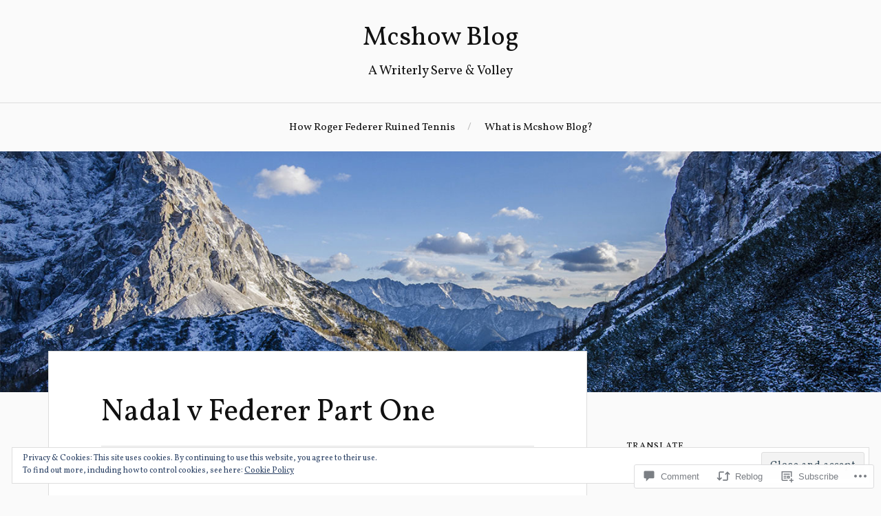

--- FILE ---
content_type: text/html; charset=UTF-8
request_url: https://mcshowblog.com/2015/09/21/nadal-v-federer-pt-i/?like_comment=834&_wpnonce=abbe773f70&replytocom=843
body_size: 39322
content:
<!DOCTYPE html>
<html lang="en">
<head>
<meta charset="UTF-8">
<meta name="viewport" content="width=device-width, initial-scale=1">
<link rel="profile" href="http://gmpg.org/xfn/11">
<link rel="pingback" href="https://mcshowblog.com/xmlrpc.php">

<title>Nadal v Federer Part One &#8211; Mcshow Blog</title>
<script type="text/javascript">
  WebFontConfig = {"google":{"families":["Vollkorn:r,i,b,bi:latin,latin-ext","Vollkorn:r:latin,latin-ext"]},"api_url":"https:\/\/fonts-api.wp.com\/css"};
  (function() {
    var wf = document.createElement('script');
    wf.src = '/wp-content/plugins/custom-fonts/js/webfont.js';
    wf.type = 'text/javascript';
    wf.async = 'true';
    var s = document.getElementsByTagName('script')[0];
    s.parentNode.insertBefore(wf, s);
	})();
</script><style id="jetpack-custom-fonts-css">.wf-active body{font-family:"Vollkorn",serif}.wf-active code, .wf-active kbd, .wf-active pre, .wf-active samp{font-family:"Vollkorn",serif}.wf-active .main-navigation ul > li + li:before{font-family:"Vollkorn",serif}.wf-active .entry-meta > span{font-family:"Vollkorn",serif}.wf-active .page-links{font-family:"Vollkorn",serif}.wf-active .tagcloud a, .wf-active .tags-links a{font-family:"Vollkorn",serif}.wf-active .post-navigation span{font-family:"Vollkorn",serif}.wf-active .entry-content{font-family:"Vollkorn",serif}.wf-active .entry-content .more-link{font-family:"Vollkorn",serif}.wf-active .entry-content blockquote cite{font-family:"Vollkorn",serif}.wf-active code, .wf-active kbd, .wf-active pre{font-family:"Vollkorn",serif}.wf-active .gallery-caption, .wf-active .wp-caption-text{font-family:"Vollkorn",serif}.wf-active .entry-content fieldset legend{font-family:"Vollkorn",serif}.wf-active .entry-content label{font-family:"Vollkorn",serif}.wf-active .entry-content input, .wf-active .entry-content textarea{font-family:"Vollkorn",serif}.wf-active .comments-title span a{font-family:"Vollkorn",serif}.wf-active .comment-metadata, .wf-active .comment-reply-link{font-family:"Vollkorn",serif}.wf-active .comment-navigation a{font-family:"Vollkorn",serif}.wf-active .comment-respond form label{font-family:"Vollkorn",serif}.wf-active .comment-respond input[type="text"], .wf-active .comment-respond textarea{font-family:"Vollkorn",serif}.wf-active .comment-respond input[type="submit"]{font-family:"Vollkorn",serif}.wf-active .comment-list #cancel-comment-reply-link{font-family:"Vollkorn",serif}.wf-active .search-field{font-family:"Vollkorn",serif}.wf-active .posts-navigation span{font-family:"Vollkorn",serif}.wf-active #infinite-handle span{font-family:"Vollkorn",serif}.wf-active .widget{font-family:"Vollkorn",serif}.wf-active .widget_authors a strong, .wf-active .widget_recent_comments .comment-author-link, .wf-active .widget_recent_comments .comment-author-link a{font-family:"Vollkorn",serif}.wf-active .widget .search-field{font-family:"Vollkorn",serif}.wf-active .widget_recent_entries a, .wf-active .widget_recent_entries a:focus, .wf-active .widget_recent_entries a:hover, .wf-active .widget_recent_entries a:visited{font-family:"Vollkorn",serif}.wf-active .widget_rss li a{font-family:"Vollkorn",serif}.wf-active .site-info{font-family:"Vollkorn",serif}@media screen and (max-width: 1000px){.wf-active .mobile-search .search-field{font-family:"Vollkorn",serif}}.wf-active h1, .wf-active h2, .wf-active h3, .wf-active h4, .wf-active h5, .wf-active h6{font-family:"Vollkorn",serif;font-style:normal;font-weight:400}.wf-active .site-title{font-weight:400;font-style:normal}.wf-active .site-description{font-style:normal;font-weight:400}.wf-active .entry-title{font-weight:400;font-style:normal}.wf-active .post-navigation h4{font-weight:400;font-style:normal}.wf-active .entry-content h1, .wf-active .entry-content h2, .wf-active .entry-content h3, .wf-active .entry-content h4, .wf-active .entry-content h5{font-weight:400;font-style:normal}.wf-active .entry-content h6{font-weight:400;font-style:normal}.wf-active .entry-content h1{font-style:normal;font-weight:400}.wf-active .entry-content h2{font-style:normal;font-weight:400}.wf-active .entry-content h3{font-style:normal;font-weight:400}.wf-active .entry-content h4{font-style:normal;font-weight:400}.wf-active .entry-content h5{font-style:normal;font-weight:400}.wf-active .entry-content h6{font-family:"Vollkorn",serif;font-weight:400;font-style:normal}.wf-active .entry-content th{font-weight:400;font-style:normal}.wf-active .comment-reply-title, .wf-active .comments-title{font-weight:400;font-style:normal}.wf-active .page-title{font-family:"Vollkorn",serif;font-weight:400;font-style:normal}.wf-active .widget-title{font-family:"Vollkorn",serif;font-weight:400;font-style:normal}@media screen and (max-width: 600px){.wf-active .site-title{font-style:normal;font-weight:400}}@media screen and (max-width: 600px){.wf-active .entry-title{font-style:normal;font-weight:400}}@media screen and (max-width: 500px){.wf-active .comment-reply-title, .wf-active .comments-title{font-style:normal;font-weight:400}}@media screen and (max-width: 500px){.wf-active .entry-title{font-style:normal;font-weight:400}}@media screen and (max-width: 500px){.wf-active .entry-content h1{font-style:normal;font-weight:400}}@media screen and (max-width: 500px){.wf-active .entry-content h2{font-style:normal;font-weight:400}}@media screen and (max-width: 500px){.wf-active .entry-content h3{font-style:normal;font-weight:400}}@media screen and (max-width: 500px){.wf-active .entry-content h4{font-style:normal;font-weight:400}}@media screen and (max-width: 500px){.wf-active .entry-content h5{font-style:normal;font-weight:400}}@media screen and (max-width: 440px){.wf-active .comment-reply-title, .wf-active .comments-title{font-style:normal;font-weight:400}}@media screen and (max-width: 440px){.wf-active .entry-title{font-style:normal;font-weight:400}}</style>
<meta name='robots' content='max-image-preview:large, noindex, follow' />

<!-- Async WordPress.com Remote Login -->
<script id="wpcom_remote_login_js">
var wpcom_remote_login_extra_auth = '';
function wpcom_remote_login_remove_dom_node_id( element_id ) {
	var dom_node = document.getElementById( element_id );
	if ( dom_node ) { dom_node.parentNode.removeChild( dom_node ); }
}
function wpcom_remote_login_remove_dom_node_classes( class_name ) {
	var dom_nodes = document.querySelectorAll( '.' + class_name );
	for ( var i = 0; i < dom_nodes.length; i++ ) {
		dom_nodes[ i ].parentNode.removeChild( dom_nodes[ i ] );
	}
}
function wpcom_remote_login_final_cleanup() {
	wpcom_remote_login_remove_dom_node_classes( "wpcom_remote_login_msg" );
	wpcom_remote_login_remove_dom_node_id( "wpcom_remote_login_key" );
	wpcom_remote_login_remove_dom_node_id( "wpcom_remote_login_validate" );
	wpcom_remote_login_remove_dom_node_id( "wpcom_remote_login_js" );
	wpcom_remote_login_remove_dom_node_id( "wpcom_request_access_iframe" );
	wpcom_remote_login_remove_dom_node_id( "wpcom_request_access_styles" );
}

// Watch for messages back from the remote login
window.addEventListener( "message", function( e ) {
	if ( e.origin === "https://r-login.wordpress.com" ) {
		var data = {};
		try {
			data = JSON.parse( e.data );
		} catch( e ) {
			wpcom_remote_login_final_cleanup();
			return;
		}

		if ( data.msg === 'LOGIN' ) {
			// Clean up the login check iframe
			wpcom_remote_login_remove_dom_node_id( "wpcom_remote_login_key" );

			var id_regex = new RegExp( /^[0-9]+$/ );
			var token_regex = new RegExp( /^.*|.*|.*$/ );
			if (
				token_regex.test( data.token )
				&& id_regex.test( data.wpcomid )
			) {
				// We have everything we need to ask for a login
				var script = document.createElement( "script" );
				script.setAttribute( "id", "wpcom_remote_login_validate" );
				script.src = '/remote-login.php?wpcom_remote_login=validate'
					+ '&wpcomid=' + data.wpcomid
					+ '&token=' + encodeURIComponent( data.token )
					+ '&host=' + window.location.protocol
					+ '//' + window.location.hostname
					+ '&postid=3233'
					+ '&is_singular=1';
				document.body.appendChild( script );
			}

			return;
		}

		// Safari ITP, not logged in, so redirect
		if ( data.msg === 'LOGIN-REDIRECT' ) {
			window.location = 'https://wordpress.com/log-in?redirect_to=' + window.location.href;
			return;
		}

		// Safari ITP, storage access failed, remove the request
		if ( data.msg === 'LOGIN-REMOVE' ) {
			var css_zap = 'html { -webkit-transition: margin-top 1s; transition: margin-top 1s; } /* 9001 */ html { margin-top: 0 !important; } * html body { margin-top: 0 !important; } @media screen and ( max-width: 782px ) { html { margin-top: 0 !important; } * html body { margin-top: 0 !important; } }';
			var style_zap = document.createElement( 'style' );
			style_zap.type = 'text/css';
			style_zap.appendChild( document.createTextNode( css_zap ) );
			document.body.appendChild( style_zap );

			var e = document.getElementById( 'wpcom_request_access_iframe' );
			e.parentNode.removeChild( e );

			document.cookie = 'wordpress_com_login_access=denied; path=/; max-age=31536000';

			return;
		}

		// Safari ITP
		if ( data.msg === 'REQUEST_ACCESS' ) {
			console.log( 'request access: safari' );

			// Check ITP iframe enable/disable knob
			if ( wpcom_remote_login_extra_auth !== 'safari_itp_iframe' ) {
				return;
			}

			// If we are in a "private window" there is no ITP.
			var private_window = false;
			try {
				var opendb = window.openDatabase( null, null, null, null );
			} catch( e ) {
				private_window = true;
			}

			if ( private_window ) {
				console.log( 'private window' );
				return;
			}

			var iframe = document.createElement( 'iframe' );
			iframe.id = 'wpcom_request_access_iframe';
			iframe.setAttribute( 'scrolling', 'no' );
			iframe.setAttribute( 'sandbox', 'allow-storage-access-by-user-activation allow-scripts allow-same-origin allow-top-navigation-by-user-activation' );
			iframe.src = 'https://r-login.wordpress.com/remote-login.php?wpcom_remote_login=request_access&origin=' + encodeURIComponent( data.origin ) + '&wpcomid=' + encodeURIComponent( data.wpcomid );

			var css = 'html { -webkit-transition: margin-top 1s; transition: margin-top 1s; } /* 9001 */ html { margin-top: 46px !important; } * html body { margin-top: 46px !important; } @media screen and ( max-width: 660px ) { html { margin-top: 71px !important; } * html body { margin-top: 71px !important; } #wpcom_request_access_iframe { display: block; height: 71px !important; } } #wpcom_request_access_iframe { border: 0px; height: 46px; position: fixed; top: 0; left: 0; width: 100%; min-width: 100%; z-index: 99999; background: #23282d; } ';

			var style = document.createElement( 'style' );
			style.type = 'text/css';
			style.id = 'wpcom_request_access_styles';
			style.appendChild( document.createTextNode( css ) );
			document.body.appendChild( style );

			document.body.appendChild( iframe );
		}

		if ( data.msg === 'DONE' ) {
			wpcom_remote_login_final_cleanup();
		}
	}
}, false );

// Inject the remote login iframe after the page has had a chance to load
// more critical resources
window.addEventListener( "DOMContentLoaded", function( e ) {
	var iframe = document.createElement( "iframe" );
	iframe.style.display = "none";
	iframe.setAttribute( "scrolling", "no" );
	iframe.setAttribute( "id", "wpcom_remote_login_key" );
	iframe.src = "https://r-login.wordpress.com/remote-login.php"
		+ "?wpcom_remote_login=key"
		+ "&origin=aHR0cHM6Ly9tY3Nob3dibG9nLmNvbQ%3D%3D"
		+ "&wpcomid=49629899"
		+ "&time=" + Math.floor( Date.now() / 1000 );
	document.body.appendChild( iframe );
}, false );
</script>
<link rel='dns-prefetch' href='//s0.wp.com' />
<link rel='dns-prefetch' href='//widgets.wp.com' />
<link rel='dns-prefetch' href='//wordpress.com' />
<link rel='dns-prefetch' href='//fonts-api.wp.com' />
<link rel='dns-prefetch' href='//af.pubmine.com' />
<link rel="alternate" type="application/rss+xml" title="Mcshow Blog &raquo; Feed" href="https://mcshowblog.com/feed/" />
<link rel="alternate" type="application/rss+xml" title="Mcshow Blog &raquo; Comments Feed" href="https://mcshowblog.com/comments/feed/" />
<link rel="alternate" type="application/rss+xml" title="Mcshow Blog &raquo; Nadal v Federer Part&nbsp;One Comments Feed" href="https://mcshowblog.com/2015/09/21/nadal-v-federer-pt-i/feed/" />
	<script type="text/javascript">
		/* <![CDATA[ */
		function addLoadEvent(func) {
			var oldonload = window.onload;
			if (typeof window.onload != 'function') {
				window.onload = func;
			} else {
				window.onload = function () {
					oldonload();
					func();
				}
			}
		}
		/* ]]> */
	</script>
	<link crossorigin='anonymous' rel='stylesheet' id='all-css-0-1' href='/_static/??-eJx9zN0KwjAMhuEbsgZ/5vBAvJbShtE1bYNJKLt7NxEEEQ9fku+Bzi60qlgVijkmm1IV6ClOqAJo67XlhI58B8XC5BUFRBfCfRDZwW9gRmUf8rtBrEJp0WjdPnAzouMm+lX/REoZP+6rtvd7uR3G4XQcr5fzMD8BGYBNRA==&cssminify=yes' type='text/css' media='all' />
<style id='wp-emoji-styles-inline-css'>

	img.wp-smiley, img.emoji {
		display: inline !important;
		border: none !important;
		box-shadow: none !important;
		height: 1em !important;
		width: 1em !important;
		margin: 0 0.07em !important;
		vertical-align: -0.1em !important;
		background: none !important;
		padding: 0 !important;
	}
/*# sourceURL=wp-emoji-styles-inline-css */
</style>
<link crossorigin='anonymous' rel='stylesheet' id='all-css-2-1' href='/wp-content/plugins/gutenberg-core/v22.2.0/build/styles/block-library/style.css?m=1764855221i&cssminify=yes' type='text/css' media='all' />
<style id='wp-block-library-inline-css'>
.has-text-align-justify {
	text-align:justify;
}
.has-text-align-justify{text-align:justify;}

/*# sourceURL=wp-block-library-inline-css */
</style><style id='global-styles-inline-css'>
:root{--wp--preset--aspect-ratio--square: 1;--wp--preset--aspect-ratio--4-3: 4/3;--wp--preset--aspect-ratio--3-4: 3/4;--wp--preset--aspect-ratio--3-2: 3/2;--wp--preset--aspect-ratio--2-3: 2/3;--wp--preset--aspect-ratio--16-9: 16/9;--wp--preset--aspect-ratio--9-16: 9/16;--wp--preset--color--black: #000000;--wp--preset--color--cyan-bluish-gray: #abb8c3;--wp--preset--color--white: #ffffff;--wp--preset--color--pale-pink: #f78da7;--wp--preset--color--vivid-red: #cf2e2e;--wp--preset--color--luminous-vivid-orange: #ff6900;--wp--preset--color--luminous-vivid-amber: #fcb900;--wp--preset--color--light-green-cyan: #7bdcb5;--wp--preset--color--vivid-green-cyan: #00d084;--wp--preset--color--pale-cyan-blue: #8ed1fc;--wp--preset--color--vivid-cyan-blue: #0693e3;--wp--preset--color--vivid-purple: #9b51e0;--wp--preset--gradient--vivid-cyan-blue-to-vivid-purple: linear-gradient(135deg,rgb(6,147,227) 0%,rgb(155,81,224) 100%);--wp--preset--gradient--light-green-cyan-to-vivid-green-cyan: linear-gradient(135deg,rgb(122,220,180) 0%,rgb(0,208,130) 100%);--wp--preset--gradient--luminous-vivid-amber-to-luminous-vivid-orange: linear-gradient(135deg,rgb(252,185,0) 0%,rgb(255,105,0) 100%);--wp--preset--gradient--luminous-vivid-orange-to-vivid-red: linear-gradient(135deg,rgb(255,105,0) 0%,rgb(207,46,46) 100%);--wp--preset--gradient--very-light-gray-to-cyan-bluish-gray: linear-gradient(135deg,rgb(238,238,238) 0%,rgb(169,184,195) 100%);--wp--preset--gradient--cool-to-warm-spectrum: linear-gradient(135deg,rgb(74,234,220) 0%,rgb(151,120,209) 20%,rgb(207,42,186) 40%,rgb(238,44,130) 60%,rgb(251,105,98) 80%,rgb(254,248,76) 100%);--wp--preset--gradient--blush-light-purple: linear-gradient(135deg,rgb(255,206,236) 0%,rgb(152,150,240) 100%);--wp--preset--gradient--blush-bordeaux: linear-gradient(135deg,rgb(254,205,165) 0%,rgb(254,45,45) 50%,rgb(107,0,62) 100%);--wp--preset--gradient--luminous-dusk: linear-gradient(135deg,rgb(255,203,112) 0%,rgb(199,81,192) 50%,rgb(65,88,208) 100%);--wp--preset--gradient--pale-ocean: linear-gradient(135deg,rgb(255,245,203) 0%,rgb(182,227,212) 50%,rgb(51,167,181) 100%);--wp--preset--gradient--electric-grass: linear-gradient(135deg,rgb(202,248,128) 0%,rgb(113,206,126) 100%);--wp--preset--gradient--midnight: linear-gradient(135deg,rgb(2,3,129) 0%,rgb(40,116,252) 100%);--wp--preset--font-size--small: 13px;--wp--preset--font-size--medium: 20px;--wp--preset--font-size--large: 36px;--wp--preset--font-size--x-large: 42px;--wp--preset--font-family--albert-sans: 'Albert Sans', sans-serif;--wp--preset--font-family--alegreya: Alegreya, serif;--wp--preset--font-family--arvo: Arvo, serif;--wp--preset--font-family--bodoni-moda: 'Bodoni Moda', serif;--wp--preset--font-family--bricolage-grotesque: 'Bricolage Grotesque', sans-serif;--wp--preset--font-family--cabin: Cabin, sans-serif;--wp--preset--font-family--chivo: Chivo, sans-serif;--wp--preset--font-family--commissioner: Commissioner, sans-serif;--wp--preset--font-family--cormorant: Cormorant, serif;--wp--preset--font-family--courier-prime: 'Courier Prime', monospace;--wp--preset--font-family--crimson-pro: 'Crimson Pro', serif;--wp--preset--font-family--dm-mono: 'DM Mono', monospace;--wp--preset--font-family--dm-sans: 'DM Sans', sans-serif;--wp--preset--font-family--dm-serif-display: 'DM Serif Display', serif;--wp--preset--font-family--domine: Domine, serif;--wp--preset--font-family--eb-garamond: 'EB Garamond', serif;--wp--preset--font-family--epilogue: Epilogue, sans-serif;--wp--preset--font-family--fahkwang: Fahkwang, sans-serif;--wp--preset--font-family--figtree: Figtree, sans-serif;--wp--preset--font-family--fira-sans: 'Fira Sans', sans-serif;--wp--preset--font-family--fjalla-one: 'Fjalla One', sans-serif;--wp--preset--font-family--fraunces: Fraunces, serif;--wp--preset--font-family--gabarito: Gabarito, system-ui;--wp--preset--font-family--ibm-plex-mono: 'IBM Plex Mono', monospace;--wp--preset--font-family--ibm-plex-sans: 'IBM Plex Sans', sans-serif;--wp--preset--font-family--ibarra-real-nova: 'Ibarra Real Nova', serif;--wp--preset--font-family--instrument-serif: 'Instrument Serif', serif;--wp--preset--font-family--inter: Inter, sans-serif;--wp--preset--font-family--josefin-sans: 'Josefin Sans', sans-serif;--wp--preset--font-family--jost: Jost, sans-serif;--wp--preset--font-family--libre-baskerville: 'Libre Baskerville', serif;--wp--preset--font-family--libre-franklin: 'Libre Franklin', sans-serif;--wp--preset--font-family--literata: Literata, serif;--wp--preset--font-family--lora: Lora, serif;--wp--preset--font-family--merriweather: Merriweather, serif;--wp--preset--font-family--montserrat: Montserrat, sans-serif;--wp--preset--font-family--newsreader: Newsreader, serif;--wp--preset--font-family--noto-sans-mono: 'Noto Sans Mono', sans-serif;--wp--preset--font-family--nunito: Nunito, sans-serif;--wp--preset--font-family--open-sans: 'Open Sans', sans-serif;--wp--preset--font-family--overpass: Overpass, sans-serif;--wp--preset--font-family--pt-serif: 'PT Serif', serif;--wp--preset--font-family--petrona: Petrona, serif;--wp--preset--font-family--piazzolla: Piazzolla, serif;--wp--preset--font-family--playfair-display: 'Playfair Display', serif;--wp--preset--font-family--plus-jakarta-sans: 'Plus Jakarta Sans', sans-serif;--wp--preset--font-family--poppins: Poppins, sans-serif;--wp--preset--font-family--raleway: Raleway, sans-serif;--wp--preset--font-family--roboto: Roboto, sans-serif;--wp--preset--font-family--roboto-slab: 'Roboto Slab', serif;--wp--preset--font-family--rubik: Rubik, sans-serif;--wp--preset--font-family--rufina: Rufina, serif;--wp--preset--font-family--sora: Sora, sans-serif;--wp--preset--font-family--source-sans-3: 'Source Sans 3', sans-serif;--wp--preset--font-family--source-serif-4: 'Source Serif 4', serif;--wp--preset--font-family--space-mono: 'Space Mono', monospace;--wp--preset--font-family--syne: Syne, sans-serif;--wp--preset--font-family--texturina: Texturina, serif;--wp--preset--font-family--urbanist: Urbanist, sans-serif;--wp--preset--font-family--work-sans: 'Work Sans', sans-serif;--wp--preset--spacing--20: 0.44rem;--wp--preset--spacing--30: 0.67rem;--wp--preset--spacing--40: 1rem;--wp--preset--spacing--50: 1.5rem;--wp--preset--spacing--60: 2.25rem;--wp--preset--spacing--70: 3.38rem;--wp--preset--spacing--80: 5.06rem;--wp--preset--shadow--natural: 6px 6px 9px rgba(0, 0, 0, 0.2);--wp--preset--shadow--deep: 12px 12px 50px rgba(0, 0, 0, 0.4);--wp--preset--shadow--sharp: 6px 6px 0px rgba(0, 0, 0, 0.2);--wp--preset--shadow--outlined: 6px 6px 0px -3px rgb(255, 255, 255), 6px 6px rgb(0, 0, 0);--wp--preset--shadow--crisp: 6px 6px 0px rgb(0, 0, 0);}:where(.is-layout-flex){gap: 0.5em;}:where(.is-layout-grid){gap: 0.5em;}body .is-layout-flex{display: flex;}.is-layout-flex{flex-wrap: wrap;align-items: center;}.is-layout-flex > :is(*, div){margin: 0;}body .is-layout-grid{display: grid;}.is-layout-grid > :is(*, div){margin: 0;}:where(.wp-block-columns.is-layout-flex){gap: 2em;}:where(.wp-block-columns.is-layout-grid){gap: 2em;}:where(.wp-block-post-template.is-layout-flex){gap: 1.25em;}:where(.wp-block-post-template.is-layout-grid){gap: 1.25em;}.has-black-color{color: var(--wp--preset--color--black) !important;}.has-cyan-bluish-gray-color{color: var(--wp--preset--color--cyan-bluish-gray) !important;}.has-white-color{color: var(--wp--preset--color--white) !important;}.has-pale-pink-color{color: var(--wp--preset--color--pale-pink) !important;}.has-vivid-red-color{color: var(--wp--preset--color--vivid-red) !important;}.has-luminous-vivid-orange-color{color: var(--wp--preset--color--luminous-vivid-orange) !important;}.has-luminous-vivid-amber-color{color: var(--wp--preset--color--luminous-vivid-amber) !important;}.has-light-green-cyan-color{color: var(--wp--preset--color--light-green-cyan) !important;}.has-vivid-green-cyan-color{color: var(--wp--preset--color--vivid-green-cyan) !important;}.has-pale-cyan-blue-color{color: var(--wp--preset--color--pale-cyan-blue) !important;}.has-vivid-cyan-blue-color{color: var(--wp--preset--color--vivid-cyan-blue) !important;}.has-vivid-purple-color{color: var(--wp--preset--color--vivid-purple) !important;}.has-black-background-color{background-color: var(--wp--preset--color--black) !important;}.has-cyan-bluish-gray-background-color{background-color: var(--wp--preset--color--cyan-bluish-gray) !important;}.has-white-background-color{background-color: var(--wp--preset--color--white) !important;}.has-pale-pink-background-color{background-color: var(--wp--preset--color--pale-pink) !important;}.has-vivid-red-background-color{background-color: var(--wp--preset--color--vivid-red) !important;}.has-luminous-vivid-orange-background-color{background-color: var(--wp--preset--color--luminous-vivid-orange) !important;}.has-luminous-vivid-amber-background-color{background-color: var(--wp--preset--color--luminous-vivid-amber) !important;}.has-light-green-cyan-background-color{background-color: var(--wp--preset--color--light-green-cyan) !important;}.has-vivid-green-cyan-background-color{background-color: var(--wp--preset--color--vivid-green-cyan) !important;}.has-pale-cyan-blue-background-color{background-color: var(--wp--preset--color--pale-cyan-blue) !important;}.has-vivid-cyan-blue-background-color{background-color: var(--wp--preset--color--vivid-cyan-blue) !important;}.has-vivid-purple-background-color{background-color: var(--wp--preset--color--vivid-purple) !important;}.has-black-border-color{border-color: var(--wp--preset--color--black) !important;}.has-cyan-bluish-gray-border-color{border-color: var(--wp--preset--color--cyan-bluish-gray) !important;}.has-white-border-color{border-color: var(--wp--preset--color--white) !important;}.has-pale-pink-border-color{border-color: var(--wp--preset--color--pale-pink) !important;}.has-vivid-red-border-color{border-color: var(--wp--preset--color--vivid-red) !important;}.has-luminous-vivid-orange-border-color{border-color: var(--wp--preset--color--luminous-vivid-orange) !important;}.has-luminous-vivid-amber-border-color{border-color: var(--wp--preset--color--luminous-vivid-amber) !important;}.has-light-green-cyan-border-color{border-color: var(--wp--preset--color--light-green-cyan) !important;}.has-vivid-green-cyan-border-color{border-color: var(--wp--preset--color--vivid-green-cyan) !important;}.has-pale-cyan-blue-border-color{border-color: var(--wp--preset--color--pale-cyan-blue) !important;}.has-vivid-cyan-blue-border-color{border-color: var(--wp--preset--color--vivid-cyan-blue) !important;}.has-vivid-purple-border-color{border-color: var(--wp--preset--color--vivid-purple) !important;}.has-vivid-cyan-blue-to-vivid-purple-gradient-background{background: var(--wp--preset--gradient--vivid-cyan-blue-to-vivid-purple) !important;}.has-light-green-cyan-to-vivid-green-cyan-gradient-background{background: var(--wp--preset--gradient--light-green-cyan-to-vivid-green-cyan) !important;}.has-luminous-vivid-amber-to-luminous-vivid-orange-gradient-background{background: var(--wp--preset--gradient--luminous-vivid-amber-to-luminous-vivid-orange) !important;}.has-luminous-vivid-orange-to-vivid-red-gradient-background{background: var(--wp--preset--gradient--luminous-vivid-orange-to-vivid-red) !important;}.has-very-light-gray-to-cyan-bluish-gray-gradient-background{background: var(--wp--preset--gradient--very-light-gray-to-cyan-bluish-gray) !important;}.has-cool-to-warm-spectrum-gradient-background{background: var(--wp--preset--gradient--cool-to-warm-spectrum) !important;}.has-blush-light-purple-gradient-background{background: var(--wp--preset--gradient--blush-light-purple) !important;}.has-blush-bordeaux-gradient-background{background: var(--wp--preset--gradient--blush-bordeaux) !important;}.has-luminous-dusk-gradient-background{background: var(--wp--preset--gradient--luminous-dusk) !important;}.has-pale-ocean-gradient-background{background: var(--wp--preset--gradient--pale-ocean) !important;}.has-electric-grass-gradient-background{background: var(--wp--preset--gradient--electric-grass) !important;}.has-midnight-gradient-background{background: var(--wp--preset--gradient--midnight) !important;}.has-small-font-size{font-size: var(--wp--preset--font-size--small) !important;}.has-medium-font-size{font-size: var(--wp--preset--font-size--medium) !important;}.has-large-font-size{font-size: var(--wp--preset--font-size--large) !important;}.has-x-large-font-size{font-size: var(--wp--preset--font-size--x-large) !important;}.has-albert-sans-font-family{font-family: var(--wp--preset--font-family--albert-sans) !important;}.has-alegreya-font-family{font-family: var(--wp--preset--font-family--alegreya) !important;}.has-arvo-font-family{font-family: var(--wp--preset--font-family--arvo) !important;}.has-bodoni-moda-font-family{font-family: var(--wp--preset--font-family--bodoni-moda) !important;}.has-bricolage-grotesque-font-family{font-family: var(--wp--preset--font-family--bricolage-grotesque) !important;}.has-cabin-font-family{font-family: var(--wp--preset--font-family--cabin) !important;}.has-chivo-font-family{font-family: var(--wp--preset--font-family--chivo) !important;}.has-commissioner-font-family{font-family: var(--wp--preset--font-family--commissioner) !important;}.has-cormorant-font-family{font-family: var(--wp--preset--font-family--cormorant) !important;}.has-courier-prime-font-family{font-family: var(--wp--preset--font-family--courier-prime) !important;}.has-crimson-pro-font-family{font-family: var(--wp--preset--font-family--crimson-pro) !important;}.has-dm-mono-font-family{font-family: var(--wp--preset--font-family--dm-mono) !important;}.has-dm-sans-font-family{font-family: var(--wp--preset--font-family--dm-sans) !important;}.has-dm-serif-display-font-family{font-family: var(--wp--preset--font-family--dm-serif-display) !important;}.has-domine-font-family{font-family: var(--wp--preset--font-family--domine) !important;}.has-eb-garamond-font-family{font-family: var(--wp--preset--font-family--eb-garamond) !important;}.has-epilogue-font-family{font-family: var(--wp--preset--font-family--epilogue) !important;}.has-fahkwang-font-family{font-family: var(--wp--preset--font-family--fahkwang) !important;}.has-figtree-font-family{font-family: var(--wp--preset--font-family--figtree) !important;}.has-fira-sans-font-family{font-family: var(--wp--preset--font-family--fira-sans) !important;}.has-fjalla-one-font-family{font-family: var(--wp--preset--font-family--fjalla-one) !important;}.has-fraunces-font-family{font-family: var(--wp--preset--font-family--fraunces) !important;}.has-gabarito-font-family{font-family: var(--wp--preset--font-family--gabarito) !important;}.has-ibm-plex-mono-font-family{font-family: var(--wp--preset--font-family--ibm-plex-mono) !important;}.has-ibm-plex-sans-font-family{font-family: var(--wp--preset--font-family--ibm-plex-sans) !important;}.has-ibarra-real-nova-font-family{font-family: var(--wp--preset--font-family--ibarra-real-nova) !important;}.has-instrument-serif-font-family{font-family: var(--wp--preset--font-family--instrument-serif) !important;}.has-inter-font-family{font-family: var(--wp--preset--font-family--inter) !important;}.has-josefin-sans-font-family{font-family: var(--wp--preset--font-family--josefin-sans) !important;}.has-jost-font-family{font-family: var(--wp--preset--font-family--jost) !important;}.has-libre-baskerville-font-family{font-family: var(--wp--preset--font-family--libre-baskerville) !important;}.has-libre-franklin-font-family{font-family: var(--wp--preset--font-family--libre-franklin) !important;}.has-literata-font-family{font-family: var(--wp--preset--font-family--literata) !important;}.has-lora-font-family{font-family: var(--wp--preset--font-family--lora) !important;}.has-merriweather-font-family{font-family: var(--wp--preset--font-family--merriweather) !important;}.has-montserrat-font-family{font-family: var(--wp--preset--font-family--montserrat) !important;}.has-newsreader-font-family{font-family: var(--wp--preset--font-family--newsreader) !important;}.has-noto-sans-mono-font-family{font-family: var(--wp--preset--font-family--noto-sans-mono) !important;}.has-nunito-font-family{font-family: var(--wp--preset--font-family--nunito) !important;}.has-open-sans-font-family{font-family: var(--wp--preset--font-family--open-sans) !important;}.has-overpass-font-family{font-family: var(--wp--preset--font-family--overpass) !important;}.has-pt-serif-font-family{font-family: var(--wp--preset--font-family--pt-serif) !important;}.has-petrona-font-family{font-family: var(--wp--preset--font-family--petrona) !important;}.has-piazzolla-font-family{font-family: var(--wp--preset--font-family--piazzolla) !important;}.has-playfair-display-font-family{font-family: var(--wp--preset--font-family--playfair-display) !important;}.has-plus-jakarta-sans-font-family{font-family: var(--wp--preset--font-family--plus-jakarta-sans) !important;}.has-poppins-font-family{font-family: var(--wp--preset--font-family--poppins) !important;}.has-raleway-font-family{font-family: var(--wp--preset--font-family--raleway) !important;}.has-roboto-font-family{font-family: var(--wp--preset--font-family--roboto) !important;}.has-roboto-slab-font-family{font-family: var(--wp--preset--font-family--roboto-slab) !important;}.has-rubik-font-family{font-family: var(--wp--preset--font-family--rubik) !important;}.has-rufina-font-family{font-family: var(--wp--preset--font-family--rufina) !important;}.has-sora-font-family{font-family: var(--wp--preset--font-family--sora) !important;}.has-source-sans-3-font-family{font-family: var(--wp--preset--font-family--source-sans-3) !important;}.has-source-serif-4-font-family{font-family: var(--wp--preset--font-family--source-serif-4) !important;}.has-space-mono-font-family{font-family: var(--wp--preset--font-family--space-mono) !important;}.has-syne-font-family{font-family: var(--wp--preset--font-family--syne) !important;}.has-texturina-font-family{font-family: var(--wp--preset--font-family--texturina) !important;}.has-urbanist-font-family{font-family: var(--wp--preset--font-family--urbanist) !important;}.has-work-sans-font-family{font-family: var(--wp--preset--font-family--work-sans) !important;}
/*# sourceURL=global-styles-inline-css */
</style>

<style id='classic-theme-styles-inline-css'>
/*! This file is auto-generated */
.wp-block-button__link{color:#fff;background-color:#32373c;border-radius:9999px;box-shadow:none;text-decoration:none;padding:calc(.667em + 2px) calc(1.333em + 2px);font-size:1.125em}.wp-block-file__button{background:#32373c;color:#fff;text-decoration:none}
/*# sourceURL=/wp-includes/css/classic-themes.min.css */
</style>
<link crossorigin='anonymous' rel='stylesheet' id='all-css-4-1' href='/_static/??-eJx9jksOwjAMRC9EcCsEFQvEUVA+FqTUSRQ77fVxVbEBxMaSZ+bZA0sxPifBJEDNlKndY2LwuaLqVKyAJghDtDghaWzvmXfwG1uKMsa5UpHZ6KTYyMhDQf7HjSjF+qdRaTuxGcAtvb3bjCnkCrZJJisS/RcFXD24FqcAM1ann1VcK/Pnvna50qUfTl3XH8+HYXwBNR1jhQ==&cssminify=yes' type='text/css' media='all' />
<link rel='stylesheet' id='verbum-gutenberg-css-css' href='https://widgets.wp.com/verbum-block-editor/block-editor.css?ver=1738686361' media='all' />
<link crossorigin='anonymous' rel='stylesheet' id='all-css-6-1' href='/_static/??/wp-content/mu-plugins/comment-likes/css/comment-likes.css,/i/noticons/noticons.css,/wp-content/themes/pub/lovecraft/style.css?m=1758759644j&cssminify=yes' type='text/css' media='all' />
<link rel='stylesheet' id='lovecraft-fonts-css' href='https://fonts-api.wp.com/css?family=Playfair+Display%3A400%2C700%2C400italic%7CLato%3A400%2C400italic%2C700%2C700italic%2C900%2C900italic&#038;subset=latin%2Clatin-ext&#038;ver=6.9-RC2-61304' media='all' />
<link crossorigin='anonymous' rel='stylesheet' id='all-css-8-1' href='/_static/??-eJx9jtsKwjAQRH/IuHipxQfxUyRdtjE12Q3ZpMW/twUfKopvc2DOMDAlg8KFuECsJoXqPCsMVJLFx5tBK8PNM4IjpuxnQX/HLapuYLVZ7hRJIdUOgoyE2fYFliUtz0BmSijxS1odydQFcXN0MLdW+E9yJCYI2uKFP8D0wfq8qNd42bXNYd+eT8dmeAFssmIY&cssminify=yes' type='text/css' media='all' />
<link crossorigin='anonymous' rel='stylesheet' id='print-css-9-1' href='/wp-content/mu-plugins/global-print/global-print.css?m=1465851035i&cssminify=yes' type='text/css' media='print' />
<style id='jetpack-global-styles-frontend-style-inline-css'>
:root { --font-headings: unset; --font-base: unset; --font-headings-default: -apple-system,BlinkMacSystemFont,"Segoe UI",Roboto,Oxygen-Sans,Ubuntu,Cantarell,"Helvetica Neue",sans-serif; --font-base-default: -apple-system,BlinkMacSystemFont,"Segoe UI",Roboto,Oxygen-Sans,Ubuntu,Cantarell,"Helvetica Neue",sans-serif;}
/*# sourceURL=jetpack-global-styles-frontend-style-inline-css */
</style>
<link crossorigin='anonymous' rel='stylesheet' id='all-css-12-1' href='/_static/??-eJyNjcsKAjEMRX/IGtQZBxfip0hMS9sxTYppGfx7H7gRN+7ugcs5sFRHKi1Ig9Jd5R6zGMyhVaTrh8G6QFHfORhYwlvw6P39PbPENZmt4G/ROQuBKWVkxxrVvuBH1lIoz2waILJekF+HUzlupnG3nQ77YZwfuRJIaQ==&cssminify=yes' type='text/css' media='all' />
<script type="text/javascript" id="jetpack_related-posts-js-extra">
/* <![CDATA[ */
var related_posts_js_options = {"post_heading":"h4"};
//# sourceURL=jetpack_related-posts-js-extra
/* ]]> */
</script>
<script type="text/javascript" id="wpcom-actionbar-placeholder-js-extra">
/* <![CDATA[ */
var actionbardata = {"siteID":"49629899","postID":"3233","siteURL":"https://mcshowblog.com","xhrURL":"https://mcshowblog.com/wp-admin/admin-ajax.php","nonce":"db219455e5","isLoggedIn":"","statusMessage":"","subsEmailDefault":"instantly","proxyScriptUrl":"https://s0.wp.com/wp-content/js/wpcom-proxy-request.js?m=1513050504i&amp;ver=20211021","shortlink":"https://wp.me/p3mf0f-Q9","i18n":{"followedText":"New posts from this site will now appear in your \u003Ca href=\"https://wordpress.com/reader\"\u003EReader\u003C/a\u003E","foldBar":"Collapse this bar","unfoldBar":"Expand this bar","shortLinkCopied":"Shortlink copied to clipboard."}};
//# sourceURL=wpcom-actionbar-placeholder-js-extra
/* ]]> */
</script>
<script type="text/javascript" id="jetpack-mu-wpcom-settings-js-before">
/* <![CDATA[ */
var JETPACK_MU_WPCOM_SETTINGS = {"assetsUrl":"https://s0.wp.com/wp-content/mu-plugins/jetpack-mu-wpcom-plugin/sun/jetpack_vendor/automattic/jetpack-mu-wpcom/src/build/"};
//# sourceURL=jetpack-mu-wpcom-settings-js-before
/* ]]> */
</script>
<script crossorigin='anonymous' type='text/javascript'  src='/_static/??-eJxdjd0KAiEQhV+o2clg2b2JHiVcFdF0HBxt6+3bhYjq6vBx/nBlMIWao4a5A6fuAwlG11ib25tROuE1kMGlh2SxuqSbs8BFmvzSkAMNUQ74tRu3TGrAtTye/96Siv+8rqVabQVM0iJO9qLJjPfTLkCFwFuu28Qln9U0jkelpnmOL35BR9g='></script>
<script type="text/javascript" id="rlt-proxy-js-after">
/* <![CDATA[ */
	rltInitialize( {"token":null,"iframeOrigins":["https:\/\/widgets.wp.com"]} );
//# sourceURL=rlt-proxy-js-after
/* ]]> */
</script>
<link rel="EditURI" type="application/rsd+xml" title="RSD" href="https://mcshowblog.wordpress.com/xmlrpc.php?rsd" />
<meta name="generator" content="WordPress.com" />
<link rel="canonical" href="https://mcshowblog.com/2015/09/21/nadal-v-federer-pt-i/" />
<link rel='shortlink' href='https://wp.me/p3mf0f-Q9' />
<link rel="alternate" type="application/json+oembed" href="https://public-api.wordpress.com/oembed/?format=json&amp;url=https%3A%2F%2Fmcshowblog.com%2F2015%2F09%2F21%2Fnadal-v-federer-pt-i%2F&amp;for=wpcom-auto-discovery" /><link rel="alternate" type="application/xml+oembed" href="https://public-api.wordpress.com/oembed/?format=xml&amp;url=https%3A%2F%2Fmcshowblog.com%2F2015%2F09%2F21%2Fnadal-v-federer-pt-i%2F&amp;for=wpcom-auto-discovery" />
<!-- Jetpack Open Graph Tags -->
<meta property="og:type" content="article" />
<meta property="og:title" content="Nadal v Federer Part One" />
<meta property="og:url" content="https://mcshowblog.com/2015/09/21/nadal-v-federer-pt-i/" />
<meta property="og:description" content="Having been a tennis fan most of my life, I have been happy enough to simply watch the big matches through the years and have a few light-hearted conversations about this match or that player with …" />
<meta property="article:published_time" content="2015-09-21T07:34:53+00:00" />
<meta property="article:modified_time" content="2017-01-26T20:55:05+00:00" />
<meta property="og:site_name" content="Mcshow Blog" />
<meta property="og:image" content="https://mcshowblog.com/wp-content/uploads/2018/08/cropped-sampras_491876448.jpg?w=200" />
<meta property="og:image:width" content="200" />
<meta property="og:image:height" content="200" />
<meta property="og:image:alt" content="" />
<meta property="og:locale" content="en_US" />
<meta property="article:publisher" content="https://www.facebook.com/WordPresscom" />
<meta name="twitter:creator" content="@mcshow_blog" />
<meta name="twitter:site" content="@mcshow_blog" />
<meta name="twitter:text:title" content="Nadal v Federer Part&nbsp;One" />
<meta name="twitter:image" content="https://mcshowblog.com/wp-content/uploads/2018/08/cropped-sampras_491876448.jpg?w=240" />
<meta name="twitter:card" content="summary" />

<!-- End Jetpack Open Graph Tags -->
<link rel='openid.server' href='https://mcshowblog.com/?openidserver=1' />
<link rel='openid.delegate' href='https://mcshowblog.com/' />
<link rel="search" type="application/opensearchdescription+xml" href="https://mcshowblog.com/osd.xml" title="Mcshow Blog" />
<link rel="search" type="application/opensearchdescription+xml" href="https://s1.wp.com/opensearch.xml" title="WordPress.com" />
<meta name="description" content="Having been a tennis fan most of my life, I have been happy enough to simply watch the big matches through the years and have a few light-hearted conversations about this match or that player with friends or family.  We keep things sensible, i.e., defensible, since saying something too hyperbolic or absurd pretty much kills the conversation. More recently,&hellip;" />
<script type="text/javascript">
/* <![CDATA[ */
var wa_client = {}; wa_client.cmd = []; wa_client.config = { 'blog_id': 49629899, 'blog_language': 'en', 'is_wordads': false, 'hosting_type': 0, 'afp_account_id': null, 'afp_host_id': 5038568878849053, 'theme': 'pub/lovecraft', '_': { 'title': 'Advertisement', 'privacy_settings': 'Privacy Settings' }, 'formats': [ 'inline', 'belowpost', 'bottom_sticky', 'sidebar_sticky_right', 'sidebar', 'gutenberg_rectangle', 'gutenberg_leaderboard', 'gutenberg_mobile_leaderboard', 'gutenberg_skyscraper' ] };
/* ]]> */
</script>
		<script type="text/javascript">

			window.doNotSellCallback = function() {

				var linkElements = [
					'a[href="https://wordpress.com/?ref=footer_blog"]',
					'a[href="https://wordpress.com/?ref=footer_website"]',
					'a[href="https://wordpress.com/?ref=vertical_footer"]',
					'a[href^="https://wordpress.com/?ref=footer_segment_"]',
				].join(',');

				var dnsLink = document.createElement( 'a' );
				dnsLink.href = 'https://wordpress.com/advertising-program-optout/';
				dnsLink.classList.add( 'do-not-sell-link' );
				dnsLink.rel = 'nofollow';
				dnsLink.style.marginLeft = '0.5em';
				dnsLink.textContent = 'Do Not Sell or Share My Personal Information';

				var creditLinks = document.querySelectorAll( linkElements );

				if ( 0 === creditLinks.length ) {
					return false;
				}

				Array.prototype.forEach.call( creditLinks, function( el ) {
					el.insertAdjacentElement( 'afterend', dnsLink );
				});

				return true;
			};

		</script>
		<link rel="icon" href="https://mcshowblog.com/wp-content/uploads/2018/08/cropped-sampras_491876448.jpg?w=32" sizes="32x32" />
<link rel="icon" href="https://mcshowblog.com/wp-content/uploads/2018/08/cropped-sampras_491876448.jpg?w=192" sizes="192x192" />
<link rel="apple-touch-icon" href="https://mcshowblog.com/wp-content/uploads/2018/08/cropped-sampras_491876448.jpg?w=180" />
<meta name="msapplication-TileImage" content="https://mcshowblog.com/wp-content/uploads/2018/08/cropped-sampras_491876448.jpg?w=270" />
<!-- Jetpack Google Analytics -->
			<script type='text/javascript'>
				var _gaq = _gaq || [];
				_gaq.push(['_setAccount', 'UA-74528265-1']);
_gaq.push(['_trackPageview']);
				(function() {
					var ga = document.createElement('script'); ga.type = 'text/javascript'; ga.async = true;
					ga.src = ('https:' === document.location.protocol ? 'https://ssl' : 'http://www') + '.google-analytics.com/ga.js';
					var s = document.getElementsByTagName('script')[0]; s.parentNode.insertBefore(ga, s);
				})();
			</script>
			<!-- End Jetpack Google Analytics -->
<script type="text/javascript">
	window.google_analytics_uacct = "UA-52447-2";
</script>

<script type="text/javascript">
	var _gaq = _gaq || [];
	_gaq.push(['_setAccount', 'UA-52447-2']);
	_gaq.push(['_gat._anonymizeIp']);
	_gaq.push(['_setDomainName', 'none']);
	_gaq.push(['_setAllowLinker', true]);
	_gaq.push(['_initData']);
	_gaq.push(['_trackPageview']);

	(function() {
		var ga = document.createElement('script'); ga.type = 'text/javascript'; ga.async = true;
		ga.src = ('https:' == document.location.protocol ? 'https://ssl' : 'http://www') + '.google-analytics.com/ga.js';
		(document.getElementsByTagName('head')[0] || document.getElementsByTagName('body')[0]).appendChild(ga);
	})();
</script>
<link crossorigin='anonymous' rel='stylesheet' id='all-css-0-3' href='/wp-content/mu-plugins/jetpack-plugin/sun/_inc/build/subscriptions/subscriptions.min.css?m=1753981412i&cssminify=yes' type='text/css' media='all' />
</head>

<body class="wp-singular post-template-default single single-post postid-3233 single-format-standard wp-embed-responsive wp-theme-publovecraft customizer-styles-applied jetpack-reblog-enabled">
<div id="page" class="hfeed site">
	<a class="skip-link screen-reader-text" href="#content">Skip to content</a>

	<header id="masthead" class="site-header" role="banner">
		<div class="site-branding">
							<a href="https://mcshowblog.com/" class="site-logo-link" rel="home" itemprop="url"></a>						<h1 class="site-title"><a href="https://mcshowblog.com/" rel="home">Mcshow Blog</a></h1>
			<p class="site-description">A Writerly Serve &amp; Volley</p>
		</div><!-- .site-branding -->

		<div class="toggles clear">
			<button class="menu-toggle toggle" aria-controls="primary-menu" aria-expanded="false">
				<div class="bar"></div>
				<div class="bar"></div>
				<div class="bar"></div>
				<span class="screen-reader-text">Menu</span>
			</button><!-- .menu-toggle -->
			<button class="search-toggle toggle">
				<div class="genericon genericon-search" aria-expanded="false">
					<span class="screen-reader-text">Search</span>
				</div><!-- .genericon-search -->
			</button><!-- .search-toggle -->
		</div><!-- .toggles -->

		<nav id="site-navigation" class="main-navigation" role="navigation">
			<div id="primary-menu" class="menu"><ul>
<li class="page_item page-item-22296"><a href="https://mcshowblog.com/hrfrt/">How Roger Federer Ruined&nbsp;Tennis</a></li>
<li class="page_item page-item-30"><a href="https://mcshowblog.com/about-2/">What is Mcshow&nbsp;Blog?</a></li>
</ul></div>
		</nav><!-- #site-navigation -->

		<div class="mobile-search">
			<form role="search" method="get" class="search-form" action="https://mcshowblog.com/">
	<label>
		<span class="screen-reader-text">Search for:</span>
		<input type="search" class="search-field" placeholder="Search …" value="" name="s" title="Search for:" />
	</label>
	<button type="submit" class="search-submit">
		<span class="genericon genericon-search">
			<span class="screen-reader-text">Search</span>
		</span>
	</button>
</form>		</div>
	</header><!-- #masthead -->

			<a class="header-image-wrapper" href="https://mcshowblog.com/" rel="home">
			<div class="header-image bg-image" style="background-image: url(https://s0.wp.com/wp-content/themes/pub/lovecraft/images/header.jpg)">
				<img src="https://s0.wp.com/wp-content/themes/pub/lovecraft/images/header.jpg?m=1436366567i" width="1280" height="444" alt="">
			</div>
		</a>
	
	<div id="content" class="site-content">

	<div id="primary" class="content-area">
		<main id="main" class="site-main" role="main">

		
			
<article id="post-3233" class="post-3233 post type-post status-publish format-standard hentry category-commentary category-tennis tag-rafael-nadal tag-roger-federer">
	<div class="entry-wrapper">
		<header class="entry-header">
			<h1 class="entry-title">Nadal v Federer Part&nbsp;One</h1>
							<div class="entry-meta">
					<span class="posted-on">On <a href="https://mcshowblog.com/2015/09/21/nadal-v-federer-pt-i/" rel="bookmark"><time class="entry-date published" datetime="2015-09-21T00:34:53-07:00">21 Sep 2015</time><time class="updated" datetime="2017-01-26T12:55:05-08:00">26 Jan 2017</time></a></span><span class="byline"> By <span class="author vcard"><a class="url fn n" href="https://mcshowblog.com/author/mcshowblog/">Matt</a></span></span><span class="cat-links">In <a href="https://mcshowblog.com/category/commentary/" rel="category tag">Commentary</a>, <a href="https://mcshowblog.com/category/tennis/" rel="category tag">Tennis</a></span>				</div><!-- .entry-meta -->
					</header><!-- .entry-header -->

		<div class="entry-content">
			<p>Having been a tennis fan most of my life, I have been happy enough to simply watch the big matches through the years and have a few light-hearted conversations about this match or that player with friends or family.  We keep things sensible, i.e., defensible, since saying something too hyperbolic or absurd pretty much kills the conversation.</p>
<p>More recently, I&#8217;ve discovered some steamy piles of bullshit on the interwebs that have been a humorous education in how totally delusional and sad some of these aspiring perspectives are of our sport.  I mean really, the GOAT debate alone is ridiculous: hey, you don&#8217;t know, don&#8217;t have the wherewithal to make such a definitive claim.</p>
<p>I guess if you have to know, start by asking some of the greats who have played because they&#8217;re most likely the best sources for such a subjective assessment.  Why not just analyze the sport, sure put things in an historical perspective, but hold-off on sharing your tennis wet dream with everyone.  To shut these people up in the first place, I would venture to say that it&#8217;s not very important to the players (again, who knows?).  Sure they are trying to dominate their sport and can make such comparisons like anyone else, but I doubt they spend all hours of the night writing some piece of crap post about how maybe Federer is hurting his legacy by continuing to play.  Pretty laughable, agenda double-dipped bullshit.</p>
<p><strong>One of the things I really like to do is challenge the status quo</strong>.</p>
<p>Like I said, and you know of what I speak, the top of the sport debate is something some of these fanblogs love to touch themselves to (it really is a kind of canoodling, lifting one player while deriding another, making a play on one while breaking-up with the other, etc. etc.).The Nadal v Federer rivalry is really not even debatable according to the tennis status quo.  Not only are little fanblogs hysterical daily about this H2H, but even the mainstream media has pretty much thrown in the towel.  The 23-10 is too difficult to discuss, it&#8217;s too much dominance from Nedal, etc.  One of the great verbs thrown around by the really astute perpetrators of this cultural ideology is<em> own</em>.  Nadal owns Federer.</p>
<p>If you&#8217;re a sensible tennis fan, not a Federer fan, a sensible tennis fan, you have to acknowledge the difficulty Federer has had with Nadal, but you know there is more to that story.  If you watch tennis, you know.  Don&#8217;t let that big set of fake boobs fool you.</p>
<p>I had a little bit of this discussion in my comments recently.  I think it had to do with the claim that Federer can not be considered GOAT because of his H2H with Nadal.  That&#8217;s a very popular argument that knuckleheads want to make.  And remember (I don&#8217;t want you to get too excited): I am not arguing Federer is GOAT; I am simply pointing-out how the tennis status quo might have its head up its ass or <a href="https://mcshowblog.wordpress.com/2015/09/15/your-bias-has-you-by-the-ass/">its bias has it by the ass</a>).</p>
<p>Are any of you familiar with the New England Patriots?  What do you know about them?  Well, you probably know they won the Super Bowl last year and that gives the Brady/Belichick regime four Super Bowl titles.  Brady has entered the realm of Joe Montana, equaled Bradshaw in number of rings, etc.  Ask a New York Giants&#8217; fan about this Brady/Belichick legacy.  They will tell you that in 2008 and 2012 they beat those same Patriots in the Super Bowl.  In effect, they own the Patriots.  They are 2-0 against them in the one of the biggest sporting events in the world.</p>
<p>I will get more into the Federer/Nadal rivalry shortly, but this analogy, alone, can help make my point.  NFL teams don&#8217;t play as much as tennis players.  The games, especially the playoff games and the actual Super Bowl, carry a ton of weight in that sport.  The fact that, more or less, the same Giants&#8217; team (same QB, same coach) beat the same Patriots&#8217; team in two Super Bowls weighs probably quite a bit in the Giants&#8217; &#8220;camp,&#8221; amongst the franchise&#8217;s employees and that team&#8217;s fans.  What does common sense say about this rivalry?  In the last 10+ years, the Patriots are 4-2 in Super Bowls and the Giants are 2-0.  The Patriots, despite this terrible H2H, are the more dominant franchise.  This H2H, in the end, does not shit the Patriots&#8217; bed.  The fact that the Giants upset them in &#8217;08 when New England was undefeated at the time, 18-0, had huge historical implications.  But the Patriots&#8217; dynasty is still in tact.  The rivalry has more interest as sports trivia, really.</p>
<p>There are many other examples of this kind of dynamic where a dominant player/team has a terrible H2H with an inferior player or team.  It&#8217;s a match-up problem.  Someone has someone&#8217;s number.  Happens more often than people realize, I guess.  A commenter pointed-out Chelsea and Barcelona have a similar H2H issue.  All I know is this is often the case in sports.  And the big take-away (the reality) is people don&#8217;t generally strip the more dominant entity of its &#8220;career&#8221; accomplishments because of this particular H2H with an inferior talent.</p>
<p>In both examples, the Patriots and Barca are much more accomplished clubs, but have shown to have difficulty vs this particular opponent.</p>
<p>For me, the eye test is more telling in Federer/Nadal than are the numbers that I want to discuss.  A lot of people point to all of the clay evidence in that H2H, Nadal routinely beating him in those finals, which is about as convincing as saying Norway is a more dominant Winter Olympic country than the US because of the results of cross country skiing.</p>
<p>I would say look to that 2009 Australian Open.  That was a terrible result for Federer.  Mainly because Nadal had to survive a 5+ hour SF v Verdasco.  Roger had a much easier time in his SF. . . and he still lost to Nadal, on that surface.  I think people have those individual match visuals burned into their hippocampus.  Tough to rid the memory of them, Federer&#8217;s body language in some of those matches vs. the Spaniard.  Combine these Federer low-lights with those numbers and you have a segment of the sport (fans) running off to deposit that check.  But remember (and I will go into this later), that was the Spaniard&#8217;s only AO.  He got one. Good on him. Well done.</p>
<p>For this particular post, I&#8217;m pretty much taking a look at three points of analysis that might add a little perspective to this tennis hysteria, might complicate this apparent standard that has some loud mouths claiming that Nadal owns Federer and therefore Federer has lost any stake in a GOAT debate.  Lol.</p>
<ol>
<li> <strong>Federer is a more complete player, and is more fundamentally sound, simply plays a higher quality tennis more consistently. . .and this is not even a question.  </strong>The one arguing Nadal&#8217;s actual tennis is on par with Federer&#8217;s might not be very familiar with the game.  No need for me to really go into this.  The fact that Roger excelled on all surfaces, yes ALL surfaces, further clarifies this comparison.  In addition, he is playing world class tennis at 34 years of age, presenting even the current #1 player in the world with legitimate challenges while showing a pretty consistent form to destroy the rest of the field. This kind of longevity and consistency is not easy if you have only a big serve, or you&#8217;re just a glorified defensive specialist with a deadly backhand.  Roger&#8217;s got the entire game and I don&#8217;t even have to bring up the aesthetics.  Oops.  Tennis is for the fans.  People will be watching video of Roger&#8217;s game in hundreds of years still marveling at the grace and athleticism.  Imagine if he he&#8217;d never been brought back to earth by a Nadal or Del Potro or Djokovic.  At least there&#8217;s a discussion now.  Be thankful and just shut-up and watch the tennis.  But on tennis alone, the way the feet move, the wrist snaps and the ball comes off the racquet, Nadal does not compare to Roger.  Nadal&#8217;s tennis fundamentals are bizarre.  He bullies the game, but ironically has historically set-up eight feet behind the base-line and survived, somehow wearing players out.  Such a physical style.  He wears his style in his face, the scowl that clarifies how brutal this is going to be for the other player.  The game quality argument hurts Nadal, obviously.  Tennis royalty acknowledge this for the most part.  And Nadal is sinking fast at 29, succumbing to age (?), physical deterioration (?).  What does he turn to?  He better chase down those forehands.  In the end, he&#8217;s best on one particular surface.</li>
<li><strong>Nadal has a massive reliance on one particular surface.</strong>  This is very damaging, in my humble opinion.  He&#8217;s a clay court specialist.  That&#8217;s pretty much it.  We should give him credit for evolving his game in various ways to succeed on other surfaces, but don&#8217;t get carried away.  I&#8217;ve read of the post-match devastation after Wimbledon &#8217;07.  Toni said Rafa cried for hours, was destroyed by that loss to Roger.  It went five sets, so anyone watching knew Rafa was closing in on that surface.  He is clay first.  Then he worked his way through the draw at Wimby (clearly with a kind of sole focus beyond the clay).  He got it done in &#8217;08.  Then he moved to hard court school and was able to graduate for a win in &#8217;09 at the Aussie Open (first HC major) and then grab a USO in &#8217;10.  Again, the point is he is a clay first guy.  The camp literally took careful steps towards mastering a winning game on the other surfaces, step by step, one major at a time.  The resume is terribly imbalanced, meaning only that he is primarily a clay court guy.  Roger has dominated on all surfaces.  Nadal was MIA on non-clay surfaces though he later made some specific runs at the other three majors and was able to get five more between those other three.  Well done.  But certainly not in command of the ATP like other greats.  Like I said, his incredible ability to focus &#8211; obsess (ala his documented OCD) enabled him to overcome the odds and succeed at the other three majors to some extent.  Kind of a bucket list approach to the career GS.  Roger dominated all of the surfaces between &#8217;04 and &#8217;07 but a great (the GOAT) clay court player was holding court at Roland Garros.  Unfortunately for Roger, this one-trick pony is simply the greatest that surface has ever seen.  But 1-9-2-2 is simply not world beating.  It&#8217;s clay reliance.</li>
<li><strong>The H2H is flawed.</strong>  This is the biggest whiff of them all.  To be continued. . .</li>
</ol>
<div id="atatags-370373-695c50efcd61a">
		<script type="text/javascript">
			__ATA = window.__ATA || {};
			__ATA.cmd = window.__ATA.cmd || [];
			__ATA.cmd.push(function() {
				__ATA.initVideoSlot('atatags-370373-695c50efcd61a', {
					sectionId: '370373',
					format: 'inread'
				});
			});
		</script>
	</div><span id="wordads-inline-marker" style="display: none;"></span><div id="jp-post-flair" class="sharedaddy sd-like-enabled sd-sharing-enabled"><div class="sharedaddy sd-sharing-enabled"><div class="robots-nocontent sd-block sd-social sd-social-icon-text sd-sharing"><h3 class="sd-title">Share this:</h3><div class="sd-content"><ul><li class="share-twitter"><a rel="nofollow noopener noreferrer"
				data-shared="sharing-twitter-3233"
				class="share-twitter sd-button share-icon"
				href="https://mcshowblog.com/2015/09/21/nadal-v-federer-pt-i/?share=twitter"
				target="_blank"
				aria-labelledby="sharing-twitter-3233"
				>
				<span id="sharing-twitter-3233" hidden>Click to share on X (Opens in new window)</span>
				<span>X</span>
			</a></li><li class="share-email"><a rel="nofollow noopener noreferrer"
				data-shared="sharing-email-3233"
				class="share-email sd-button share-icon"
				href="mailto:?subject=%5BShared%20Post%5D%20Nadal%20v%20Federer%20Part%20One&#038;body=https%3A%2F%2Fmcshowblog.com%2F2015%2F09%2F21%2Fnadal-v-federer-pt-i%2F&#038;share=email"
				target="_blank"
				aria-labelledby="sharing-email-3233"
				data-email-share-error-title="Do you have email set up?" data-email-share-error-text="If you&#039;re having problems sharing via email, you might not have email set up for your browser. You may need to create a new email yourself." data-email-share-nonce="4a8ec53039" data-email-share-track-url="https://mcshowblog.com/2015/09/21/nadal-v-federer-pt-i/?share=email">
				<span id="sharing-email-3233" hidden>Click to email a link to a friend (Opens in new window)</span>
				<span>Email</span>
			</a></li><li class="share-end"></li></ul></div></div></div><div class='sharedaddy sd-block sd-like jetpack-likes-widget-wrapper jetpack-likes-widget-unloaded' id='like-post-wrapper-49629899-3233-695c50efcdd87' data-src='//widgets.wp.com/likes/index.html?ver=20260106#blog_id=49629899&amp;post_id=3233&amp;origin=mcshowblog.wordpress.com&amp;obj_id=49629899-3233-695c50efcdd87&amp;domain=mcshowblog.com' data-name='like-post-frame-49629899-3233-695c50efcdd87' data-title='Like or Reblog'><div class='likes-widget-placeholder post-likes-widget-placeholder' style='height: 55px;'><span class='button'><span>Like</span></span> <span class='loading'>Loading...</span></div><span class='sd-text-color'></span><a class='sd-link-color'></a></div>
<div id='jp-relatedposts' class='jp-relatedposts' >
	<h3 class="jp-relatedposts-headline"><em>Related</em></h3>
</div></div>					</div><!-- .entry-content -->

		<footer class="entry-footer">
			<span class="tags-links"><a href="https://mcshowblog.com/tag/rafael-nadal/" rel="tag">Rafael Nadal</a><a href="https://mcshowblog.com/tag/roger-federer/" rel="tag">Roger Federer</a></span>					</footer><!-- .entry-footer -->
	</div>
</article><!-- #post-## -->


			
	<nav class="navigation post-navigation" aria-label="Posts">
		<h2 class="screen-reader-text">Post navigation</h2>
		<div class="nav-links"><div class="nav-previous"><a href="https://mcshowblog.com/2015/09/18/marking-your-territory/" rel="prev"><span class="meta-nav">Previous</span> <h4>Marking Your Territory</h4></a></div><div class="nav-next"><a href="https://mcshowblog.com/2015/09/22/the-tsq-the-tennis-status-quo/" rel="next"><span class="meta-nav">Next</span> <h4>The TSQ (The Tennis Status&nbsp;Quo)</h4></a></div></div>
	</nav>
			
<div id="comments" class="comments-area">
	<div class="comments-wrapper">
		
					<h2 class="comments-title">
				24 thoughts on &ldquo;<span>Nadal v Federer Part&nbsp;One</span>&rdquo;			</h2>

			
			<ol class="comment-list">
					<li id="comment-822" class="comment even thread-even depth-1 parent">
		<article id="div-comment-822" class="comment-body">
			<footer class="comment-meta">
				<div class="comment-author vcard">
					<img referrerpolicy="no-referrer" alt='Nambi&#039;s avatar' src='https://1.gravatar.com/avatar/7c4d2d70490e2bb89f00bb40f20bb5f4f93dde618c7491d77567ef7e0d22e1dc?s=60&#038;d=https%3A%2F%2F1.gravatar.com%2Favatar%2Fad516503a11cd5ca435acc9bb6523536%3Fs%3D60&#038;r=PG' srcset='https://1.gravatar.com/avatar/7c4d2d70490e2bb89f00bb40f20bb5f4f93dde618c7491d77567ef7e0d22e1dc?s=60&#038;d=https%3A%2F%2F1.gravatar.com%2Favatar%2Fad516503a11cd5ca435acc9bb6523536%3Fs%3D60&#038;r=PG 1x, https://1.gravatar.com/avatar/7c4d2d70490e2bb89f00bb40f20bb5f4f93dde618c7491d77567ef7e0d22e1dc?s=90&#038;d=https%3A%2F%2F1.gravatar.com%2Favatar%2Fad516503a11cd5ca435acc9bb6523536%3Fs%3D90&#038;r=PG 1.5x, https://1.gravatar.com/avatar/7c4d2d70490e2bb89f00bb40f20bb5f4f93dde618c7491d77567ef7e0d22e1dc?s=120&#038;d=https%3A%2F%2F1.gravatar.com%2Favatar%2Fad516503a11cd5ca435acc9bb6523536%3Fs%3D120&#038;r=PG 2x, https://1.gravatar.com/avatar/7c4d2d70490e2bb89f00bb40f20bb5f4f93dde618c7491d77567ef7e0d22e1dc?s=180&#038;d=https%3A%2F%2F1.gravatar.com%2Favatar%2Fad516503a11cd5ca435acc9bb6523536%3Fs%3D180&#038;r=PG 3x, https://1.gravatar.com/avatar/7c4d2d70490e2bb89f00bb40f20bb5f4f93dde618c7491d77567ef7e0d22e1dc?s=240&#038;d=https%3A%2F%2F1.gravatar.com%2Favatar%2Fad516503a11cd5ca435acc9bb6523536%3Fs%3D240&#038;r=PG 4x' class='avatar avatar-60' height='60' width='60' loading='lazy' decoding='async' />					<b class="fn">Nambi</b>				</div><!-- .comment-author -->

							</footer><!-- .comment-meta -->

			<div class="comment-content">
				<p>Hey Matt, </p>
<p>As usual good one, waiting for next part to read and chime in (if any)..  Agree on first part, weird to see that &#8220;legacy post&#8221;, i did comment there, hope that&#8217;s not a mistake i made. let&#8217;s see.</p>
<p>Just one typo to correct &#8220;I would say look to that 2008 Australian Open.&#8221; , you meant 2009 I assume&#8230;. </p>
<p>(note: please feel free to delete this comment once you corrected that)&#8230;</p>
<p id="comment-like-822" data-liked=comment-not-liked class="comment-likes comment-not-liked"><a href="https://mcshowblog.com/2015/09/21/nadal-v-federer-pt-i/?like_comment=822&#038;_wpnonce=1e73dcf145" class="comment-like-link needs-login" rel="nofollow" data-blog="49629899"><span>Like</span></a><span id="comment-like-count-822" class="comment-like-feedback">Liked by <a href="#" class="view-likers" data-like-count="1">1 person</a></span></p>
			</div><!-- .comment-content -->

			<div class="comment-metadata">
				<a href="https://mcshowblog.com/2015/09/21/nadal-v-federer-pt-i/#comment-822">
					<time datetime="2015-09-21T06:00:05-07:00">
						21 Sep 2015 at 6:00 am					</time>
				</a>
											<span class="reply">
			<a class="comment-reply-link" href="/2015/09/21/nadal-v-federer-pt-i/?like_comment=834&#038;_wpnonce=abbe773f70&#038;replytocom=822#respond" onclick="return addComment.moveForm( 'div-comment-822', '822', 'respond', '3233' )">Reply</a>
			</span>			</div><!-- .comment-metadata -->
		</article><!-- .comment-body -->
<ol class="children">
	<li id="comment-823" class="comment byuser comment-author-mcshowblog bypostauthor odd alt depth-2">
		<article id="div-comment-823" class="comment-body">
			<footer class="comment-meta">
				<div class="comment-author vcard">
					<img referrerpolicy="no-referrer" alt='Matt&#039;s avatar' src='https://0.gravatar.com/avatar/0ce668cf76b9ef58ab36f5f56d26c60f53c376627124597eddc5d8f39b3c273a?s=60&#038;d=https%3A%2F%2F0.gravatar.com%2Favatar%2Fad516503a11cd5ca435acc9bb6523536%3Fs%3D60&#038;r=PG' srcset='https://0.gravatar.com/avatar/0ce668cf76b9ef58ab36f5f56d26c60f53c376627124597eddc5d8f39b3c273a?s=60&#038;d=https%3A%2F%2F0.gravatar.com%2Favatar%2Fad516503a11cd5ca435acc9bb6523536%3Fs%3D60&#038;r=PG 1x, https://0.gravatar.com/avatar/0ce668cf76b9ef58ab36f5f56d26c60f53c376627124597eddc5d8f39b3c273a?s=90&#038;d=https%3A%2F%2F0.gravatar.com%2Favatar%2Fad516503a11cd5ca435acc9bb6523536%3Fs%3D90&#038;r=PG 1.5x, https://0.gravatar.com/avatar/0ce668cf76b9ef58ab36f5f56d26c60f53c376627124597eddc5d8f39b3c273a?s=120&#038;d=https%3A%2F%2F0.gravatar.com%2Favatar%2Fad516503a11cd5ca435acc9bb6523536%3Fs%3D120&#038;r=PG 2x, https://0.gravatar.com/avatar/0ce668cf76b9ef58ab36f5f56d26c60f53c376627124597eddc5d8f39b3c273a?s=180&#038;d=https%3A%2F%2F0.gravatar.com%2Favatar%2Fad516503a11cd5ca435acc9bb6523536%3Fs%3D180&#038;r=PG 3x, https://0.gravatar.com/avatar/0ce668cf76b9ef58ab36f5f56d26c60f53c376627124597eddc5d8f39b3c273a?s=240&#038;d=https%3A%2F%2F0.gravatar.com%2Favatar%2Fad516503a11cd5ca435acc9bb6523536%3Fs%3D240&#038;r=PG 4x' class='avatar avatar-60' height='60' width='60' loading='lazy' decoding='async' />					<b class="fn"><a href="https://mcshowblog.wordpress.com" class="url" rel="ugc external nofollow">Matt</a></b>				</div><!-- .comment-author -->

							</footer><!-- .comment-meta -->

			<div class="comment-content">
				<p>Indeed, it&#8217;s &#8217;09.  I have that in the #2 discussion, but I missed that little edit. Good catch.  </p>
<p>Chime in now.  You&#8217;re a tennis fan.  I just don&#8217;t understand how people fail to see an obvious flaw in the numbers, which I&#8217;ll get to.  It&#8217;s not even that insightful, doesn&#8217;t take great research.  What causes this hysteria, this massive overestimation of Nadal is image, I suspect and the images of Roger losing to him.  It&#8217;s an opponent he played occasionally.  Give Nadal some applause.  But that&#8217;s it.</p>
<p id="comment-like-823" data-liked=comment-not-liked class="comment-likes comment-not-liked"><a href="https://mcshowblog.com/2015/09/21/nadal-v-federer-pt-i/?like_comment=823&#038;_wpnonce=e097db05ca" class="comment-like-link needs-login" rel="nofollow" data-blog="49629899"><span>Like</span></a><span id="comment-like-count-823" class="comment-like-feedback">Liked by <a href="#" class="view-likers" data-like-count="1">1 person</a></span></p>
			</div><!-- .comment-content -->

			<div class="comment-metadata">
				<a href="https://mcshowblog.com/2015/09/21/nadal-v-federer-pt-i/#comment-823">
					<time datetime="2015-09-21T08:41:30-07:00">
						21 Sep 2015 at 8:41 am					</time>
				</a>
											<span class="reply">
			<a class="comment-reply-link" href="/2015/09/21/nadal-v-federer-pt-i/?like_comment=834&#038;_wpnonce=abbe773f70&#038;replytocom=823#respond" onclick="return addComment.moveForm( 'div-comment-823', '823', 'respond', '3233' )">Reply</a>
			</span>			</div><!-- .comment-metadata -->
		</article><!-- .comment-body -->
</li><!-- #comment-## -->
	<li id="comment-827" class="comment even depth-2">
		<article id="div-comment-827" class="comment-body">
			<footer class="comment-meta">
				<div class="comment-author vcard">
					<img referrerpolicy="no-referrer" alt='Utsav&#039;s avatar' src='https://0.gravatar.com/avatar/3928434cc55a4b9259925be0834246399d8b9f7e68169bc853701b00cfd42abe?s=60&#038;d=https%3A%2F%2F0.gravatar.com%2Favatar%2Fad516503a11cd5ca435acc9bb6523536%3Fs%3D60&#038;r=PG' srcset='https://0.gravatar.com/avatar/3928434cc55a4b9259925be0834246399d8b9f7e68169bc853701b00cfd42abe?s=60&#038;d=https%3A%2F%2F0.gravatar.com%2Favatar%2Fad516503a11cd5ca435acc9bb6523536%3Fs%3D60&#038;r=PG 1x, https://0.gravatar.com/avatar/3928434cc55a4b9259925be0834246399d8b9f7e68169bc853701b00cfd42abe?s=90&#038;d=https%3A%2F%2F0.gravatar.com%2Favatar%2Fad516503a11cd5ca435acc9bb6523536%3Fs%3D90&#038;r=PG 1.5x, https://0.gravatar.com/avatar/3928434cc55a4b9259925be0834246399d8b9f7e68169bc853701b00cfd42abe?s=120&#038;d=https%3A%2F%2F0.gravatar.com%2Favatar%2Fad516503a11cd5ca435acc9bb6523536%3Fs%3D120&#038;r=PG 2x, https://0.gravatar.com/avatar/3928434cc55a4b9259925be0834246399d8b9f7e68169bc853701b00cfd42abe?s=180&#038;d=https%3A%2F%2F0.gravatar.com%2Favatar%2Fad516503a11cd5ca435acc9bb6523536%3Fs%3D180&#038;r=PG 3x, https://0.gravatar.com/avatar/3928434cc55a4b9259925be0834246399d8b9f7e68169bc853701b00cfd42abe?s=240&#038;d=https%3A%2F%2F0.gravatar.com%2Favatar%2Fad516503a11cd5ca435acc9bb6523536%3Fs%3D240&#038;r=PG 4x' class='avatar avatar-60' height='60' width='60' loading='lazy' decoding='async' />					<b class="fn">Utsav</b>				</div><!-- .comment-author -->

							</footer><!-- .comment-meta -->

			<div class="comment-content">
				<p>I think it has turned out to be a mistake Nambi. 😀</p>
<p>Typical Ruan. Patronisingly explaining to you who a &#8220;real&#8221; tennis fan is. And not even bothering to read your comment, if he is to be believed.</p>
<p>Right after that, a guy basically fawns over him and he&#8217;s like, &#8220;Good dog!&#8221;</p>
<p>It&#8217;s very sad that it&#8217;s come to this. </p>
<p>Great blog theatre over at &#8220;The Ultimate Tennis Blog&#8221; if you&#8217;re interested, Matt. 😉</p>
<p id="comment-like-827" data-liked=comment-not-liked class="comment-likes comment-not-liked"><a href="https://mcshowblog.com/2015/09/21/nadal-v-federer-pt-i/?like_comment=827&#038;_wpnonce=4524aedca6" class="comment-like-link needs-login" rel="nofollow" data-blog="49629899"><span>Like</span></a><span id="comment-like-count-827" class="comment-like-feedback">Liked by <a href="#" class="view-likers" data-like-count="1">1 person</a></span></p>
			</div><!-- .comment-content -->

			<div class="comment-metadata">
				<a href="https://mcshowblog.com/2015/09/21/nadal-v-federer-pt-i/#comment-827">
					<time datetime="2015-09-21T10:47:02-07:00">
						21 Sep 2015 at 10:47 am					</time>
				</a>
											<span class="reply">
			<a class="comment-reply-link" href="/2015/09/21/nadal-v-federer-pt-i/?like_comment=834&#038;_wpnonce=abbe773f70&#038;replytocom=827#respond" onclick="return addComment.moveForm( 'div-comment-827', '827', 'respond', '3233' )">Reply</a>
			</span>			</div><!-- .comment-metadata -->
		</article><!-- .comment-body -->
</li><!-- #comment-## -->
	<li id="comment-828" class="comment byuser comment-author-mcshowblog bypostauthor odd alt depth-2 parent">
		<article id="div-comment-828" class="comment-body">
			<footer class="comment-meta">
				<div class="comment-author vcard">
					<img referrerpolicy="no-referrer" alt='Matt&#039;s avatar' src='https://0.gravatar.com/avatar/0ce668cf76b9ef58ab36f5f56d26c60f53c376627124597eddc5d8f39b3c273a?s=60&#038;d=https%3A%2F%2F0.gravatar.com%2Favatar%2Fad516503a11cd5ca435acc9bb6523536%3Fs%3D60&#038;r=PG' srcset='https://0.gravatar.com/avatar/0ce668cf76b9ef58ab36f5f56d26c60f53c376627124597eddc5d8f39b3c273a?s=60&#038;d=https%3A%2F%2F0.gravatar.com%2Favatar%2Fad516503a11cd5ca435acc9bb6523536%3Fs%3D60&#038;r=PG 1x, https://0.gravatar.com/avatar/0ce668cf76b9ef58ab36f5f56d26c60f53c376627124597eddc5d8f39b3c273a?s=90&#038;d=https%3A%2F%2F0.gravatar.com%2Favatar%2Fad516503a11cd5ca435acc9bb6523536%3Fs%3D90&#038;r=PG 1.5x, https://0.gravatar.com/avatar/0ce668cf76b9ef58ab36f5f56d26c60f53c376627124597eddc5d8f39b3c273a?s=120&#038;d=https%3A%2F%2F0.gravatar.com%2Favatar%2Fad516503a11cd5ca435acc9bb6523536%3Fs%3D120&#038;r=PG 2x, https://0.gravatar.com/avatar/0ce668cf76b9ef58ab36f5f56d26c60f53c376627124597eddc5d8f39b3c273a?s=180&#038;d=https%3A%2F%2F0.gravatar.com%2Favatar%2Fad516503a11cd5ca435acc9bb6523536%3Fs%3D180&#038;r=PG 3x, https://0.gravatar.com/avatar/0ce668cf76b9ef58ab36f5f56d26c60f53c376627124597eddc5d8f39b3c273a?s=240&#038;d=https%3A%2F%2F0.gravatar.com%2Favatar%2Fad516503a11cd5ca435acc9bb6523536%3Fs%3D240&#038;r=PG 4x' class='avatar avatar-60' height='60' width='60' loading='lazy' decoding='async' />					<b class="fn"><a href="https://mcshowblog.wordpress.com" class="url" rel="ugc external nofollow">Matt</a></b>				</div><!-- .comment-author -->

							</footer><!-- .comment-meta -->

			<div class="comment-content">
				<p>Your question to that Djokovic fanboy was right on the money.  On that logic, if he had won &#8217;14 Wimby wouldn&#8217;t he have retired?  Ha ha.  Well done.  Even suggesting that he is only/primarily playing for that #18 is a very weak argument.  Like you said, he is enjoying the tennis.  Think he likes any of the Masters events?  The WTF? The suggestion that he&#8217;s obsessing about another major is indicative that whoever says that is himself obsessing about majors.  </p>
<p>The Djokovic fanboy can&#8217;t even think straight.  Classic inferiority complex, consumed with the &#8220;climb.&#8221;</p>
<p id="comment-like-828" data-liked=comment-not-liked class="comment-likes comment-not-liked"><a href="https://mcshowblog.com/2015/09/21/nadal-v-federer-pt-i/?like_comment=828&#038;_wpnonce=384fcac9f5" class="comment-like-link needs-login" rel="nofollow" data-blog="49629899"><span>Like</span></a><span id="comment-like-count-828" class="comment-like-feedback">Liked by <a href="#" class="view-likers" data-like-count="1">1 person</a></span></p>
			</div><!-- .comment-content -->

			<div class="comment-metadata">
				<a href="https://mcshowblog.com/2015/09/21/nadal-v-federer-pt-i/#comment-828">
					<time datetime="2015-09-21T10:49:07-07:00">
						21 Sep 2015 at 10:49 am					</time>
				</a>
											<span class="reply">
			<a class="comment-reply-link" href="/2015/09/21/nadal-v-federer-pt-i/?like_comment=834&#038;_wpnonce=abbe773f70&#038;replytocom=828#respond" onclick="return addComment.moveForm( 'div-comment-828', '828', 'respond', '3233' )">Reply</a>
			</span>			</div><!-- .comment-metadata -->
		</article><!-- .comment-body -->
<ol class="children">
	<li id="comment-830" class="comment even depth-3 parent">
		<article id="div-comment-830" class="comment-body">
			<footer class="comment-meta">
				<div class="comment-author vcard">
					<img referrerpolicy="no-referrer" alt='Andy Hall&#039;s avatar' src='https://2.gravatar.com/avatar/56cef67aa19c6d9267da95bd7a8d7ed20bc599dcaf737eac1348cf4e91e2af05?s=60&#038;d=https%3A%2F%2F2.gravatar.com%2Favatar%2Fad516503a11cd5ca435acc9bb6523536%3Fs%3D60&#038;r=PG' srcset='https://2.gravatar.com/avatar/56cef67aa19c6d9267da95bd7a8d7ed20bc599dcaf737eac1348cf4e91e2af05?s=60&#038;d=https%3A%2F%2F2.gravatar.com%2Favatar%2Fad516503a11cd5ca435acc9bb6523536%3Fs%3D60&#038;r=PG 1x, https://2.gravatar.com/avatar/56cef67aa19c6d9267da95bd7a8d7ed20bc599dcaf737eac1348cf4e91e2af05?s=90&#038;d=https%3A%2F%2F2.gravatar.com%2Favatar%2Fad516503a11cd5ca435acc9bb6523536%3Fs%3D90&#038;r=PG 1.5x, https://2.gravatar.com/avatar/56cef67aa19c6d9267da95bd7a8d7ed20bc599dcaf737eac1348cf4e91e2af05?s=120&#038;d=https%3A%2F%2F2.gravatar.com%2Favatar%2Fad516503a11cd5ca435acc9bb6523536%3Fs%3D120&#038;r=PG 2x, https://2.gravatar.com/avatar/56cef67aa19c6d9267da95bd7a8d7ed20bc599dcaf737eac1348cf4e91e2af05?s=180&#038;d=https%3A%2F%2F2.gravatar.com%2Favatar%2Fad516503a11cd5ca435acc9bb6523536%3Fs%3D180&#038;r=PG 3x, https://2.gravatar.com/avatar/56cef67aa19c6d9267da95bd7a8d7ed20bc599dcaf737eac1348cf4e91e2af05?s=240&#038;d=https%3A%2F%2F2.gravatar.com%2Favatar%2Fad516503a11cd5ca435acc9bb6523536%3Fs%3D240&#038;r=PG 4x' class='avatar avatar-60' height='60' width='60' loading='lazy' decoding='async' />					<b class="fn">Andy Hall</b>				</div><!-- .comment-author -->

							</footer><!-- .comment-meta -->

			<div class="comment-content">
				<p>Just checked over to that site&#8230; Wow, just wow. From Federer fan, to anti-Nadal, then to Djokovic fanboy. And now he spices it up with anti-Federer. One hell of a journey. I&#8217;m just such at a loss of words to describe the absurdity of the whole thing.</p>
<p id="comment-like-830" data-liked=comment-not-liked class="comment-likes comment-not-liked"><a href="https://mcshowblog.com/2015/09/21/nadal-v-federer-pt-i/?like_comment=830&#038;_wpnonce=9be889fdc0" class="comment-like-link needs-login" rel="nofollow" data-blog="49629899"><span>Like</span></a><span id="comment-like-count-830" class="comment-like-feedback">Liked by <a href="#" class="view-likers" data-like-count="1">1 person</a></span></p>
			</div><!-- .comment-content -->

			<div class="comment-metadata">
				<a href="https://mcshowblog.com/2015/09/21/nadal-v-federer-pt-i/#comment-830">
					<time datetime="2015-09-21T11:56:38-07:00">
						21 Sep 2015 at 11:56 am					</time>
				</a>
											</div><!-- .comment-metadata -->
		</article><!-- .comment-body -->
</li><!-- #comment-## -->
	<li id="comment-832" class="comment byuser comment-author-mcshowblog bypostauthor odd alt depth-3">
		<article id="div-comment-832" class="comment-body">
			<footer class="comment-meta">
				<div class="comment-author vcard">
					<img referrerpolicy="no-referrer" alt='Matt&#039;s avatar' src='https://0.gravatar.com/avatar/0ce668cf76b9ef58ab36f5f56d26c60f53c376627124597eddc5d8f39b3c273a?s=60&#038;d=https%3A%2F%2F0.gravatar.com%2Favatar%2Fad516503a11cd5ca435acc9bb6523536%3Fs%3D60&#038;r=PG' srcset='https://0.gravatar.com/avatar/0ce668cf76b9ef58ab36f5f56d26c60f53c376627124597eddc5d8f39b3c273a?s=60&#038;d=https%3A%2F%2F0.gravatar.com%2Favatar%2Fad516503a11cd5ca435acc9bb6523536%3Fs%3D60&#038;r=PG 1x, https://0.gravatar.com/avatar/0ce668cf76b9ef58ab36f5f56d26c60f53c376627124597eddc5d8f39b3c273a?s=90&#038;d=https%3A%2F%2F0.gravatar.com%2Favatar%2Fad516503a11cd5ca435acc9bb6523536%3Fs%3D90&#038;r=PG 1.5x, https://0.gravatar.com/avatar/0ce668cf76b9ef58ab36f5f56d26c60f53c376627124597eddc5d8f39b3c273a?s=120&#038;d=https%3A%2F%2F0.gravatar.com%2Favatar%2Fad516503a11cd5ca435acc9bb6523536%3Fs%3D120&#038;r=PG 2x, https://0.gravatar.com/avatar/0ce668cf76b9ef58ab36f5f56d26c60f53c376627124597eddc5d8f39b3c273a?s=180&#038;d=https%3A%2F%2F0.gravatar.com%2Favatar%2Fad516503a11cd5ca435acc9bb6523536%3Fs%3D180&#038;r=PG 3x, https://0.gravatar.com/avatar/0ce668cf76b9ef58ab36f5f56d26c60f53c376627124597eddc5d8f39b3c273a?s=240&#038;d=https%3A%2F%2F0.gravatar.com%2Favatar%2Fad516503a11cd5ca435acc9bb6523536%3Fs%3D240&#038;r=PG 4x' class='avatar avatar-60' height='60' width='60' loading='lazy' decoding='async' />					<b class="fn"><a href="https://mcshowblog.wordpress.com" class="url" rel="ugc external nofollow">Matt</a></b>				</div><!-- .comment-author -->

							</footer><!-- .comment-meta -->

			<div class="comment-content">
				<p>Andy, I agree.  It&#8217;s insanity.  I never saw his Fedfanatic crap, but the discourse now is some bizarro fanboy hysteria.  </p>
<p id="comment-like-832" data-liked=comment-not-liked class="comment-likes comment-not-liked"><a href="https://mcshowblog.com/2015/09/21/nadal-v-federer-pt-i/?like_comment=832&#038;_wpnonce=6cd7da66f9" class="comment-like-link needs-login" rel="nofollow" data-blog="49629899"><span>Like</span></a><span id="comment-like-count-832" class="comment-like-feedback">Liked by <a href="#" class="view-likers" data-like-count="1">1 person</a></span></p>
			</div><!-- .comment-content -->

			<div class="comment-metadata">
				<a href="https://mcshowblog.com/2015/09/21/nadal-v-federer-pt-i/#comment-832">
					<time datetime="2015-09-21T12:37:29-07:00">
						21 Sep 2015 at 12:37 pm					</time>
				</a>
											</div><!-- .comment-metadata -->
		</article><!-- .comment-body -->
</li><!-- #comment-## -->
	<li id="comment-831" class="comment even depth-3 parent">
		<article id="div-comment-831" class="comment-body">
			<footer class="comment-meta">
				<div class="comment-author vcard">
					<img referrerpolicy="no-referrer" alt='Andy Hall&#039;s avatar' src='https://2.gravatar.com/avatar/56cef67aa19c6d9267da95bd7a8d7ed20bc599dcaf737eac1348cf4e91e2af05?s=60&#038;d=https%3A%2F%2F2.gravatar.com%2Favatar%2Fad516503a11cd5ca435acc9bb6523536%3Fs%3D60&#038;r=PG' srcset='https://2.gravatar.com/avatar/56cef67aa19c6d9267da95bd7a8d7ed20bc599dcaf737eac1348cf4e91e2af05?s=60&#038;d=https%3A%2F%2F2.gravatar.com%2Favatar%2Fad516503a11cd5ca435acc9bb6523536%3Fs%3D60&#038;r=PG 1x, https://2.gravatar.com/avatar/56cef67aa19c6d9267da95bd7a8d7ed20bc599dcaf737eac1348cf4e91e2af05?s=90&#038;d=https%3A%2F%2F2.gravatar.com%2Favatar%2Fad516503a11cd5ca435acc9bb6523536%3Fs%3D90&#038;r=PG 1.5x, https://2.gravatar.com/avatar/56cef67aa19c6d9267da95bd7a8d7ed20bc599dcaf737eac1348cf4e91e2af05?s=120&#038;d=https%3A%2F%2F2.gravatar.com%2Favatar%2Fad516503a11cd5ca435acc9bb6523536%3Fs%3D120&#038;r=PG 2x, https://2.gravatar.com/avatar/56cef67aa19c6d9267da95bd7a8d7ed20bc599dcaf737eac1348cf4e91e2af05?s=180&#038;d=https%3A%2F%2F2.gravatar.com%2Favatar%2Fad516503a11cd5ca435acc9bb6523536%3Fs%3D180&#038;r=PG 3x, https://2.gravatar.com/avatar/56cef67aa19c6d9267da95bd7a8d7ed20bc599dcaf737eac1348cf4e91e2af05?s=240&#038;d=https%3A%2F%2F2.gravatar.com%2Favatar%2Fad516503a11cd5ca435acc9bb6523536%3Fs%3D240&#038;r=PG 4x' class='avatar avatar-60' height='60' width='60' loading='lazy' decoding='async' />					<b class="fn">Andy Hall</b>				</div><!-- .comment-author -->

							</footer><!-- .comment-meta -->

			<div class="comment-content">
				<p>I would actually dare to wager now that he will dance around if Nadal beats Federer again&#8230;because then he will get another substantiation of his new hero. And of course, he gets to write another Federer bashing article. </p>
<p>Such is the absurdity of his own mindf**k.</p>
<p id="comment-like-831" data-liked=comment-not-liked class="comment-likes comment-not-liked"><a href="https://mcshowblog.com/2015/09/21/nadal-v-federer-pt-i/?like_comment=831&#038;_wpnonce=8d1de99d89" class="comment-like-link needs-login" rel="nofollow" data-blog="49629899"><span>Like</span></a><span id="comment-like-count-831" class="comment-like-feedback">Liked by <a href="#" class="view-likers" data-like-count="1">1 person</a></span></p>
			</div><!-- .comment-content -->

			<div class="comment-metadata">
				<a href="https://mcshowblog.com/2015/09/21/nadal-v-federer-pt-i/#comment-831">
					<time datetime="2015-09-21T12:04:10-07:00">
						21 Sep 2015 at 12:04 pm					</time>
				</a>
											</div><!-- .comment-metadata -->
		</article><!-- .comment-body -->
</li><!-- #comment-## -->
	<li id="comment-839" class="comment byuser comment-author-mcshowblog bypostauthor odd alt depth-3">
		<article id="div-comment-839" class="comment-body">
			<footer class="comment-meta">
				<div class="comment-author vcard">
					<img referrerpolicy="no-referrer" alt='Matt&#039;s avatar' src='https://0.gravatar.com/avatar/0ce668cf76b9ef58ab36f5f56d26c60f53c376627124597eddc5d8f39b3c273a?s=60&#038;d=https%3A%2F%2F0.gravatar.com%2Favatar%2Fad516503a11cd5ca435acc9bb6523536%3Fs%3D60&#038;r=PG' srcset='https://0.gravatar.com/avatar/0ce668cf76b9ef58ab36f5f56d26c60f53c376627124597eddc5d8f39b3c273a?s=60&#038;d=https%3A%2F%2F0.gravatar.com%2Favatar%2Fad516503a11cd5ca435acc9bb6523536%3Fs%3D60&#038;r=PG 1x, https://0.gravatar.com/avatar/0ce668cf76b9ef58ab36f5f56d26c60f53c376627124597eddc5d8f39b3c273a?s=90&#038;d=https%3A%2F%2F0.gravatar.com%2Favatar%2Fad516503a11cd5ca435acc9bb6523536%3Fs%3D90&#038;r=PG 1.5x, https://0.gravatar.com/avatar/0ce668cf76b9ef58ab36f5f56d26c60f53c376627124597eddc5d8f39b3c273a?s=120&#038;d=https%3A%2F%2F0.gravatar.com%2Favatar%2Fad516503a11cd5ca435acc9bb6523536%3Fs%3D120&#038;r=PG 2x, https://0.gravatar.com/avatar/0ce668cf76b9ef58ab36f5f56d26c60f53c376627124597eddc5d8f39b3c273a?s=180&#038;d=https%3A%2F%2F0.gravatar.com%2Favatar%2Fad516503a11cd5ca435acc9bb6523536%3Fs%3D180&#038;r=PG 3x, https://0.gravatar.com/avatar/0ce668cf76b9ef58ab36f5f56d26c60f53c376627124597eddc5d8f39b3c273a?s=240&#038;d=https%3A%2F%2F0.gravatar.com%2Favatar%2Fad516503a11cd5ca435acc9bb6523536%3Fs%3D240&#038;r=PG 4x' class='avatar avatar-60' height='60' width='60' loading='lazy' decoding='async' />					<b class="fn"><a href="https://mcshowblog.wordpress.com" class="url" rel="ugc external nofollow">Matt</a></b>				</div><!-- .comment-author -->

							</footer><!-- .comment-meta -->

			<div class="comment-content">
				<p>Fanboy is setting himself up for failure.</p>
<p id="comment-like-839" data-liked=comment-not-liked class="comment-likes comment-not-liked"><a href="https://mcshowblog.com/2015/09/21/nadal-v-federer-pt-i/?like_comment=839&#038;_wpnonce=2af7f0f0f7" class="comment-like-link needs-login" rel="nofollow" data-blog="49629899"><span>Like</span></a><span id="comment-like-count-839" class="comment-like-feedback">Liked by <a href="#" class="view-likers" data-like-count="1">1 person</a></span></p>
			</div><!-- .comment-content -->

			<div class="comment-metadata">
				<a href="https://mcshowblog.com/2015/09/21/nadal-v-federer-pt-i/#comment-839">
					<time datetime="2015-09-21T15:16:27-07:00">
						21 Sep 2015 at 3:16 pm					</time>
				</a>
											</div><!-- .comment-metadata -->
		</article><!-- .comment-body -->
</li><!-- #comment-## -->
	<li id="comment-833" class="comment even depth-3 parent">
		<article id="div-comment-833" class="comment-body">
			<footer class="comment-meta">
				<div class="comment-author vcard">
					<img referrerpolicy="no-referrer" alt='Utsav&#039;s avatar' src='https://0.gravatar.com/avatar/3928434cc55a4b9259925be0834246399d8b9f7e68169bc853701b00cfd42abe?s=60&#038;d=https%3A%2F%2F0.gravatar.com%2Favatar%2Fad516503a11cd5ca435acc9bb6523536%3Fs%3D60&#038;r=PG' srcset='https://0.gravatar.com/avatar/3928434cc55a4b9259925be0834246399d8b9f7e68169bc853701b00cfd42abe?s=60&#038;d=https%3A%2F%2F0.gravatar.com%2Favatar%2Fad516503a11cd5ca435acc9bb6523536%3Fs%3D60&#038;r=PG 1x, https://0.gravatar.com/avatar/3928434cc55a4b9259925be0834246399d8b9f7e68169bc853701b00cfd42abe?s=90&#038;d=https%3A%2F%2F0.gravatar.com%2Favatar%2Fad516503a11cd5ca435acc9bb6523536%3Fs%3D90&#038;r=PG 1.5x, https://0.gravatar.com/avatar/3928434cc55a4b9259925be0834246399d8b9f7e68169bc853701b00cfd42abe?s=120&#038;d=https%3A%2F%2F0.gravatar.com%2Favatar%2Fad516503a11cd5ca435acc9bb6523536%3Fs%3D120&#038;r=PG 2x, https://0.gravatar.com/avatar/3928434cc55a4b9259925be0834246399d8b9f7e68169bc853701b00cfd42abe?s=180&#038;d=https%3A%2F%2F0.gravatar.com%2Favatar%2Fad516503a11cd5ca435acc9bb6523536%3Fs%3D180&#038;r=PG 3x, https://0.gravatar.com/avatar/3928434cc55a4b9259925be0834246399d8b9f7e68169bc853701b00cfd42abe?s=240&#038;d=https%3A%2F%2F0.gravatar.com%2Favatar%2Fad516503a11cd5ca435acc9bb6523536%3Fs%3D240&#038;r=PG 4x' class='avatar avatar-60' height='60' width='60' loading='lazy' decoding='async' />					<b class="fn">Utsav</b>				</div><!-- .comment-author -->

							</footer><!-- .comment-meta -->

			<div class="comment-content">
				<p>I made a mistake above. He wasn&#8217;t saying that to Nambi.</p>
<p>There&#8217;s this guy called IWC who says that tennis wouldn&#8217;t quite be the same without Federer, because who else has that kind of star power, right? That&#8217;s a fair question.</p>
<p>So Ruan goes on to explain why he will not be bothered much by Fed&#8217;s retirement because the sport will be delivered of Fedtards and because he&#8217;s a &#8220;real&#8221; tennis fan. I replied to that comment:</p>
<p>&#8220;Yeah because you&#8217;re the authority on who a REAL tennis fan is. #humble :D&#8221;</p>
<p>Needless to say, it didn&#8217;t make it past moderation.</p>
<p id="comment-like-833" data-liked=comment-not-liked class="comment-likes comment-not-liked"><a href="https://mcshowblog.com/2015/09/21/nadal-v-federer-pt-i/?like_comment=833&#038;_wpnonce=b0fe595221" class="comment-like-link needs-login" rel="nofollow" data-blog="49629899"><span>Like</span></a><span id="comment-like-count-833" class="comment-like-feedback">Liked by <a href="#" class="view-likers" data-like-count="1">1 person</a></span></p>
			</div><!-- .comment-content -->

			<div class="comment-metadata">
				<a href="https://mcshowblog.com/2015/09/21/nadal-v-federer-pt-i/#comment-833">
					<time datetime="2015-09-21T13:15:47-07:00">
						21 Sep 2015 at 1:15 pm					</time>
				</a>
											</div><!-- .comment-metadata -->
		</article><!-- .comment-body -->
</li><!-- #comment-## -->
	<li id="comment-836" class="comment byuser comment-author-mcshowblog bypostauthor odd alt depth-3">
		<article id="div-comment-836" class="comment-body">
			<footer class="comment-meta">
				<div class="comment-author vcard">
					<img referrerpolicy="no-referrer" alt='Matt&#039;s avatar' src='https://0.gravatar.com/avatar/0ce668cf76b9ef58ab36f5f56d26c60f53c376627124597eddc5d8f39b3c273a?s=60&#038;d=https%3A%2F%2F0.gravatar.com%2Favatar%2Fad516503a11cd5ca435acc9bb6523536%3Fs%3D60&#038;r=PG' srcset='https://0.gravatar.com/avatar/0ce668cf76b9ef58ab36f5f56d26c60f53c376627124597eddc5d8f39b3c273a?s=60&#038;d=https%3A%2F%2F0.gravatar.com%2Favatar%2Fad516503a11cd5ca435acc9bb6523536%3Fs%3D60&#038;r=PG 1x, https://0.gravatar.com/avatar/0ce668cf76b9ef58ab36f5f56d26c60f53c376627124597eddc5d8f39b3c273a?s=90&#038;d=https%3A%2F%2F0.gravatar.com%2Favatar%2Fad516503a11cd5ca435acc9bb6523536%3Fs%3D90&#038;r=PG 1.5x, https://0.gravatar.com/avatar/0ce668cf76b9ef58ab36f5f56d26c60f53c376627124597eddc5d8f39b3c273a?s=120&#038;d=https%3A%2F%2F0.gravatar.com%2Favatar%2Fad516503a11cd5ca435acc9bb6523536%3Fs%3D120&#038;r=PG 2x, https://0.gravatar.com/avatar/0ce668cf76b9ef58ab36f5f56d26c60f53c376627124597eddc5d8f39b3c273a?s=180&#038;d=https%3A%2F%2F0.gravatar.com%2Favatar%2Fad516503a11cd5ca435acc9bb6523536%3Fs%3D180&#038;r=PG 3x, https://0.gravatar.com/avatar/0ce668cf76b9ef58ab36f5f56d26c60f53c376627124597eddc5d8f39b3c273a?s=240&#038;d=https%3A%2F%2F0.gravatar.com%2Favatar%2Fad516503a11cd5ca435acc9bb6523536%3Fs%3D240&#038;r=PG 4x' class='avatar avatar-60' height='60' width='60' loading='lazy' decoding='async' />					<b class="fn"><a href="https://mcshowblog.wordpress.com" class="url" rel="ugc external nofollow">Matt</a></b>				</div><!-- .comment-author -->

							</footer><!-- .comment-meta -->

			<div class="comment-content">
				<p>I saw it the exchange.  Novak better win ten more majors, all of them over Fed in the final, for that fanboy&#8217;s sake.  Putting a lot of eggs in that basket.  Hell, for the sake of fanboy, Novak better win WTF.</p>
<p id="comment-like-836" data-liked=comment-not-liked class="comment-likes comment-not-liked"><a href="https://mcshowblog.com/2015/09/21/nadal-v-federer-pt-i/?like_comment=836&#038;_wpnonce=ed54e24379" class="comment-like-link needs-login" rel="nofollow" data-blog="49629899"><span>Like</span></a><span id="comment-like-count-836" class="comment-like-feedback">Liked by <a href="#" class="view-likers" data-like-count="1">1 person</a></span></p>
			</div><!-- .comment-content -->

			<div class="comment-metadata">
				<a href="https://mcshowblog.com/2015/09/21/nadal-v-federer-pt-i/#comment-836">
					<time datetime="2015-09-21T15:11:06-07:00">
						21 Sep 2015 at 3:11 pm					</time>
				</a>
											</div><!-- .comment-metadata -->
		</article><!-- .comment-body -->
</li><!-- #comment-## -->
</ol><!-- .children -->
</li><!-- #comment-## -->
</ol><!-- .children -->
</li><!-- #comment-## -->
	<li id="comment-834" class="comment even thread-odd thread-alt depth-1 parent">
		<article id="div-comment-834" class="comment-body">
			<footer class="comment-meta">
				<div class="comment-author vcard">
					<img referrerpolicy="no-referrer" alt='Utsav&#039;s avatar' src='https://0.gravatar.com/avatar/3928434cc55a4b9259925be0834246399d8b9f7e68169bc853701b00cfd42abe?s=60&#038;d=https%3A%2F%2F0.gravatar.com%2Favatar%2Fad516503a11cd5ca435acc9bb6523536%3Fs%3D60&#038;r=PG' srcset='https://0.gravatar.com/avatar/3928434cc55a4b9259925be0834246399d8b9f7e68169bc853701b00cfd42abe?s=60&#038;d=https%3A%2F%2F0.gravatar.com%2Favatar%2Fad516503a11cd5ca435acc9bb6523536%3Fs%3D60&#038;r=PG 1x, https://0.gravatar.com/avatar/3928434cc55a4b9259925be0834246399d8b9f7e68169bc853701b00cfd42abe?s=90&#038;d=https%3A%2F%2F0.gravatar.com%2Favatar%2Fad516503a11cd5ca435acc9bb6523536%3Fs%3D90&#038;r=PG 1.5x, https://0.gravatar.com/avatar/3928434cc55a4b9259925be0834246399d8b9f7e68169bc853701b00cfd42abe?s=120&#038;d=https%3A%2F%2F0.gravatar.com%2Favatar%2Fad516503a11cd5ca435acc9bb6523536%3Fs%3D120&#038;r=PG 2x, https://0.gravatar.com/avatar/3928434cc55a4b9259925be0834246399d8b9f7e68169bc853701b00cfd42abe?s=180&#038;d=https%3A%2F%2F0.gravatar.com%2Favatar%2Fad516503a11cd5ca435acc9bb6523536%3Fs%3D180&#038;r=PG 3x, https://0.gravatar.com/avatar/3928434cc55a4b9259925be0834246399d8b9f7e68169bc853701b00cfd42abe?s=240&#038;d=https%3A%2F%2F0.gravatar.com%2Favatar%2Fad516503a11cd5ca435acc9bb6523536%3Fs%3D240&#038;r=PG 4x' class='avatar avatar-60' height='60' width='60' loading='lazy' decoding='async' />					<b class="fn">Utsav</b>				</div><!-- .comment-author -->

							</footer><!-- .comment-meta -->

			<div class="comment-content">
				<p>Hey Matt!</p>
<p>Top post, mate. Look forward to part 2. 🙂</p>
<p id="comment-like-834" data-liked=comment-not-liked class="comment-likes comment-not-liked"><a href="https://mcshowblog.com/2015/09/21/nadal-v-federer-pt-i/?like_comment=834&#038;_wpnonce=933db67925" class="comment-like-link needs-login" rel="nofollow" data-blog="49629899"><span>Like</span></a><span id="comment-like-count-834" class="comment-like-feedback">Liked by <a href="#" class="view-likers" data-like-count="1">1 person</a></span></p>
			</div><!-- .comment-content -->

			<div class="comment-metadata">
				<a href="https://mcshowblog.com/2015/09/21/nadal-v-federer-pt-i/#comment-834">
					<time datetime="2015-09-21T13:53:48-07:00">
						21 Sep 2015 at 1:53 pm					</time>
				</a>
											<span class="reply">
			<a class="comment-reply-link" href="/2015/09/21/nadal-v-federer-pt-i/?like_comment=834&#038;_wpnonce=abbe773f70&#038;replytocom=834#respond" onclick="return addComment.moveForm( 'div-comment-834', '834', 'respond', '3233' )">Reply</a>
			</span>			</div><!-- .comment-metadata -->
		</article><!-- .comment-body -->
<ol class="children">
	<li id="comment-837" class="comment byuser comment-author-mcshowblog bypostauthor odd alt depth-2 parent">
		<article id="div-comment-837" class="comment-body">
			<footer class="comment-meta">
				<div class="comment-author vcard">
					<img referrerpolicy="no-referrer" alt='Matt&#039;s avatar' src='https://0.gravatar.com/avatar/0ce668cf76b9ef58ab36f5f56d26c60f53c376627124597eddc5d8f39b3c273a?s=60&#038;d=https%3A%2F%2F0.gravatar.com%2Favatar%2Fad516503a11cd5ca435acc9bb6523536%3Fs%3D60&#038;r=PG' srcset='https://0.gravatar.com/avatar/0ce668cf76b9ef58ab36f5f56d26c60f53c376627124597eddc5d8f39b3c273a?s=60&#038;d=https%3A%2F%2F0.gravatar.com%2Favatar%2Fad516503a11cd5ca435acc9bb6523536%3Fs%3D60&#038;r=PG 1x, https://0.gravatar.com/avatar/0ce668cf76b9ef58ab36f5f56d26c60f53c376627124597eddc5d8f39b3c273a?s=90&#038;d=https%3A%2F%2F0.gravatar.com%2Favatar%2Fad516503a11cd5ca435acc9bb6523536%3Fs%3D90&#038;r=PG 1.5x, https://0.gravatar.com/avatar/0ce668cf76b9ef58ab36f5f56d26c60f53c376627124597eddc5d8f39b3c273a?s=120&#038;d=https%3A%2F%2F0.gravatar.com%2Favatar%2Fad516503a11cd5ca435acc9bb6523536%3Fs%3D120&#038;r=PG 2x, https://0.gravatar.com/avatar/0ce668cf76b9ef58ab36f5f56d26c60f53c376627124597eddc5d8f39b3c273a?s=180&#038;d=https%3A%2F%2F0.gravatar.com%2Favatar%2Fad516503a11cd5ca435acc9bb6523536%3Fs%3D180&#038;r=PG 3x, https://0.gravatar.com/avatar/0ce668cf76b9ef58ab36f5f56d26c60f53c376627124597eddc5d8f39b3c273a?s=240&#038;d=https%3A%2F%2F0.gravatar.com%2Favatar%2Fad516503a11cd5ca435acc9bb6523536%3Fs%3D240&#038;r=PG 4x' class='avatar avatar-60' height='60' width='60' loading='lazy' decoding='async' />					<b class="fn"><a href="https://mcshowblog.wordpress.com" class="url" rel="ugc external nofollow">Matt</a></b>				</div><!-- .comment-author -->

							</footer><!-- .comment-meta -->

			<div class="comment-content">
				<p>Thanks!  I hope to publish tomorrow.  A bit slammed right now.</p>
<p id="comment-like-837" data-liked=comment-not-liked class="comment-likes comment-not-liked"><a href="https://mcshowblog.com/2015/09/21/nadal-v-federer-pt-i/?like_comment=837&#038;_wpnonce=9b1688dee4" class="comment-like-link needs-login" rel="nofollow" data-blog="49629899"><span>Like</span></a><span id="comment-like-count-837" class="comment-like-feedback">Liked by <a href="#" class="view-likers" data-like-count="1">1 person</a></span></p>
			</div><!-- .comment-content -->

			<div class="comment-metadata">
				<a href="https://mcshowblog.com/2015/09/21/nadal-v-federer-pt-i/#comment-837">
					<time datetime="2015-09-21T15:12:20-07:00">
						21 Sep 2015 at 3:12 pm					</time>
				</a>
											<span class="reply">
			<a class="comment-reply-link" href="/2015/09/21/nadal-v-federer-pt-i/?like_comment=834&#038;_wpnonce=abbe773f70&#038;replytocom=837#respond" onclick="return addComment.moveForm( 'div-comment-837', '837', 'respond', '3233' )">Reply</a>
			</span>			</div><!-- .comment-metadata -->
		</article><!-- .comment-body -->
<ol class="children">
	<li id="comment-841" class="comment even depth-3 parent">
		<article id="div-comment-841" class="comment-body">
			<footer class="comment-meta">
				<div class="comment-author vcard">
					<img referrerpolicy="no-referrer" alt='Utsav&#039;s avatar' src='https://0.gravatar.com/avatar/3928434cc55a4b9259925be0834246399d8b9f7e68169bc853701b00cfd42abe?s=60&#038;d=https%3A%2F%2F0.gravatar.com%2Favatar%2Fad516503a11cd5ca435acc9bb6523536%3Fs%3D60&#038;r=PG' srcset='https://0.gravatar.com/avatar/3928434cc55a4b9259925be0834246399d8b9f7e68169bc853701b00cfd42abe?s=60&#038;d=https%3A%2F%2F0.gravatar.com%2Favatar%2Fad516503a11cd5ca435acc9bb6523536%3Fs%3D60&#038;r=PG 1x, https://0.gravatar.com/avatar/3928434cc55a4b9259925be0834246399d8b9f7e68169bc853701b00cfd42abe?s=90&#038;d=https%3A%2F%2F0.gravatar.com%2Favatar%2Fad516503a11cd5ca435acc9bb6523536%3Fs%3D90&#038;r=PG 1.5x, https://0.gravatar.com/avatar/3928434cc55a4b9259925be0834246399d8b9f7e68169bc853701b00cfd42abe?s=120&#038;d=https%3A%2F%2F0.gravatar.com%2Favatar%2Fad516503a11cd5ca435acc9bb6523536%3Fs%3D120&#038;r=PG 2x, https://0.gravatar.com/avatar/3928434cc55a4b9259925be0834246399d8b9f7e68169bc853701b00cfd42abe?s=180&#038;d=https%3A%2F%2F0.gravatar.com%2Favatar%2Fad516503a11cd5ca435acc9bb6523536%3Fs%3D180&#038;r=PG 3x, https://0.gravatar.com/avatar/3928434cc55a4b9259925be0834246399d8b9f7e68169bc853701b00cfd42abe?s=240&#038;d=https%3A%2F%2F0.gravatar.com%2Favatar%2Fad516503a11cd5ca435acc9bb6523536%3Fs%3D240&#038;r=PG 4x' class='avatar avatar-60' height='60' width='60' loading='lazy' decoding='async' />					<b class="fn">Utsav</b>				</div><!-- .comment-author -->

							</footer><!-- .comment-meta -->

			<div class="comment-content">
				<p>Sounds great! Oh and thanks for the nod to Chelsea and Barca. 😀</p>
<p>If you&#8217;re interested, Messi&#8217;s record against Chelsea is intriguing as well, and obviously related to Barca&#8217;s struggles against them.</p>
<p>Cheers!</p>
<p id="comment-like-841" data-liked=comment-not-liked class="comment-likes comment-not-liked"><a href="https://mcshowblog.com/2015/09/21/nadal-v-federer-pt-i/?like_comment=841&#038;_wpnonce=3f1443009c" class="comment-like-link needs-login" rel="nofollow" data-blog="49629899"><span>Like</span></a><span id="comment-like-count-841" class="comment-like-feedback">Liked by <a href="#" class="view-likers" data-like-count="1">1 person</a></span></p>
			</div><!-- .comment-content -->

			<div class="comment-metadata">
				<a href="https://mcshowblog.com/2015/09/21/nadal-v-federer-pt-i/#comment-841">
					<time datetime="2015-09-21T15:54:21-07:00">
						21 Sep 2015 at 3:54 pm					</time>
				</a>
											</div><!-- .comment-metadata -->
		</article><!-- .comment-body -->
</li><!-- #comment-## -->
	<li id="comment-842" class="comment byuser comment-author-mcshowblog bypostauthor odd alt depth-3">
		<article id="div-comment-842" class="comment-body">
			<footer class="comment-meta">
				<div class="comment-author vcard">
					<img referrerpolicy="no-referrer" alt='Matt&#039;s avatar' src='https://0.gravatar.com/avatar/0ce668cf76b9ef58ab36f5f56d26c60f53c376627124597eddc5d8f39b3c273a?s=60&#038;d=https%3A%2F%2F0.gravatar.com%2Favatar%2Fad516503a11cd5ca435acc9bb6523536%3Fs%3D60&#038;r=PG' srcset='https://0.gravatar.com/avatar/0ce668cf76b9ef58ab36f5f56d26c60f53c376627124597eddc5d8f39b3c273a?s=60&#038;d=https%3A%2F%2F0.gravatar.com%2Favatar%2Fad516503a11cd5ca435acc9bb6523536%3Fs%3D60&#038;r=PG 1x, https://0.gravatar.com/avatar/0ce668cf76b9ef58ab36f5f56d26c60f53c376627124597eddc5d8f39b3c273a?s=90&#038;d=https%3A%2F%2F0.gravatar.com%2Favatar%2Fad516503a11cd5ca435acc9bb6523536%3Fs%3D90&#038;r=PG 1.5x, https://0.gravatar.com/avatar/0ce668cf76b9ef58ab36f5f56d26c60f53c376627124597eddc5d8f39b3c273a?s=120&#038;d=https%3A%2F%2F0.gravatar.com%2Favatar%2Fad516503a11cd5ca435acc9bb6523536%3Fs%3D120&#038;r=PG 2x, https://0.gravatar.com/avatar/0ce668cf76b9ef58ab36f5f56d26c60f53c376627124597eddc5d8f39b3c273a?s=180&#038;d=https%3A%2F%2F0.gravatar.com%2Favatar%2Fad516503a11cd5ca435acc9bb6523536%3Fs%3D180&#038;r=PG 3x, https://0.gravatar.com/avatar/0ce668cf76b9ef58ab36f5f56d26c60f53c376627124597eddc5d8f39b3c273a?s=240&#038;d=https%3A%2F%2F0.gravatar.com%2Favatar%2Fad516503a11cd5ca435acc9bb6523536%3Fs%3D240&#038;r=PG 4x' class='avatar avatar-60' height='60' width='60' loading='lazy' decoding='async' />					<b class="fn"><a href="https://mcshowblog.wordpress.com" class="url" rel="ugc external nofollow">Matt</a></b>				</div><!-- .comment-author -->

							</footer><!-- .comment-meta -->

			<div class="comment-content">
				<p>You provided a great example of the whole point!  </p>
<p>This kind of match-up oddity is pretty common place.  The Nadal/Fed is actually not that odd when you consider Nadal is 1,000,000 &#8211; 2  on clay.  Such a mystery how Nadal has a positive H2H with everyone. Lol.</p>
<p id="comment-like-842" data-liked=comment-not-liked class="comment-likes comment-not-liked"><a href="https://mcshowblog.com/2015/09/21/nadal-v-federer-pt-i/?like_comment=842&#038;_wpnonce=32f9aa9a09" class="comment-like-link needs-login" rel="nofollow" data-blog="49629899"><span>Like</span></a><span id="comment-like-count-842" class="comment-like-feedback">Like</span></p>
			</div><!-- .comment-content -->

			<div class="comment-metadata">
				<a href="https://mcshowblog.com/2015/09/21/nadal-v-federer-pt-i/#comment-842">
					<time datetime="2015-09-21T16:35:08-07:00">
						21 Sep 2015 at 4:35 pm					</time>
				</a>
											</div><!-- .comment-metadata -->
		</article><!-- .comment-body -->
</li><!-- #comment-## -->
</ol><!-- .children -->
</li><!-- #comment-## -->
</ol><!-- .children -->
</li><!-- #comment-## -->
	<li id="comment-835" class="comment even thread-even depth-1 parent">
		<article id="div-comment-835" class="comment-body">
			<footer class="comment-meta">
				<div class="comment-author vcard">
					<img referrerpolicy="no-referrer" alt='Incondite&#039;s avatar' src='https://1.gravatar.com/avatar/432884d310e8e4f5167a6bf9c335dc915b0d53abd6c74bf47afc9a3336f131be?s=60&#038;d=https%3A%2F%2F1.gravatar.com%2Favatar%2Fad516503a11cd5ca435acc9bb6523536%3Fs%3D60&#038;r=PG' srcset='https://1.gravatar.com/avatar/432884d310e8e4f5167a6bf9c335dc915b0d53abd6c74bf47afc9a3336f131be?s=60&#038;d=https%3A%2F%2F1.gravatar.com%2Favatar%2Fad516503a11cd5ca435acc9bb6523536%3Fs%3D60&#038;r=PG 1x, https://1.gravatar.com/avatar/432884d310e8e4f5167a6bf9c335dc915b0d53abd6c74bf47afc9a3336f131be?s=90&#038;d=https%3A%2F%2F1.gravatar.com%2Favatar%2Fad516503a11cd5ca435acc9bb6523536%3Fs%3D90&#038;r=PG 1.5x, https://1.gravatar.com/avatar/432884d310e8e4f5167a6bf9c335dc915b0d53abd6c74bf47afc9a3336f131be?s=120&#038;d=https%3A%2F%2F1.gravatar.com%2Favatar%2Fad516503a11cd5ca435acc9bb6523536%3Fs%3D120&#038;r=PG 2x, https://1.gravatar.com/avatar/432884d310e8e4f5167a6bf9c335dc915b0d53abd6c74bf47afc9a3336f131be?s=180&#038;d=https%3A%2F%2F1.gravatar.com%2Favatar%2Fad516503a11cd5ca435acc9bb6523536%3Fs%3D180&#038;r=PG 3x, https://1.gravatar.com/avatar/432884d310e8e4f5167a6bf9c335dc915b0d53abd6c74bf47afc9a3336f131be?s=240&#038;d=https%3A%2F%2F1.gravatar.com%2Favatar%2Fad516503a11cd5ca435acc9bb6523536%3Fs%3D240&#038;r=PG 4x' class='avatar avatar-60' height='60' width='60' loading='lazy' decoding='async' />					<b class="fn">Incondite</b>				</div><!-- .comment-author -->

							</footer><!-- .comment-meta -->

			<div class="comment-content">
				<p>This is a great site Matt &#8211; and I&#8217;ll be very interested to see your thoughts about the Federer-Nadal H2H.</p>
<p id="comment-like-835" data-liked=comment-not-liked class="comment-likes comment-not-liked"><a href="https://mcshowblog.com/2015/09/21/nadal-v-federer-pt-i/?like_comment=835&#038;_wpnonce=d66f0f753e" class="comment-like-link needs-login" rel="nofollow" data-blog="49629899"><span>Like</span></a><span id="comment-like-count-835" class="comment-like-feedback">Like</span></p>
			</div><!-- .comment-content -->

			<div class="comment-metadata">
				<a href="https://mcshowblog.com/2015/09/21/nadal-v-federer-pt-i/#comment-835">
					<time datetime="2015-09-21T14:17:47-07:00">
						21 Sep 2015 at 2:17 pm					</time>
				</a>
											<span class="reply">
			<a class="comment-reply-link" href="/2015/09/21/nadal-v-federer-pt-i/?like_comment=834&#038;_wpnonce=abbe773f70&#038;replytocom=835#respond" onclick="return addComment.moveForm( 'div-comment-835', '835', 'respond', '3233' )">Reply</a>
			</span>			</div><!-- .comment-metadata -->
		</article><!-- .comment-body -->
<ol class="children">
	<li id="comment-838" class="comment byuser comment-author-mcshowblog bypostauthor odd alt depth-2">
		<article id="div-comment-838" class="comment-body">
			<footer class="comment-meta">
				<div class="comment-author vcard">
					<img referrerpolicy="no-referrer" alt='Matt&#039;s avatar' src='https://0.gravatar.com/avatar/0ce668cf76b9ef58ab36f5f56d26c60f53c376627124597eddc5d8f39b3c273a?s=60&#038;d=https%3A%2F%2F0.gravatar.com%2Favatar%2Fad516503a11cd5ca435acc9bb6523536%3Fs%3D60&#038;r=PG' srcset='https://0.gravatar.com/avatar/0ce668cf76b9ef58ab36f5f56d26c60f53c376627124597eddc5d8f39b3c273a?s=60&#038;d=https%3A%2F%2F0.gravatar.com%2Favatar%2Fad516503a11cd5ca435acc9bb6523536%3Fs%3D60&#038;r=PG 1x, https://0.gravatar.com/avatar/0ce668cf76b9ef58ab36f5f56d26c60f53c376627124597eddc5d8f39b3c273a?s=90&#038;d=https%3A%2F%2F0.gravatar.com%2Favatar%2Fad516503a11cd5ca435acc9bb6523536%3Fs%3D90&#038;r=PG 1.5x, https://0.gravatar.com/avatar/0ce668cf76b9ef58ab36f5f56d26c60f53c376627124597eddc5d8f39b3c273a?s=120&#038;d=https%3A%2F%2F0.gravatar.com%2Favatar%2Fad516503a11cd5ca435acc9bb6523536%3Fs%3D120&#038;r=PG 2x, https://0.gravatar.com/avatar/0ce668cf76b9ef58ab36f5f56d26c60f53c376627124597eddc5d8f39b3c273a?s=180&#038;d=https%3A%2F%2F0.gravatar.com%2Favatar%2Fad516503a11cd5ca435acc9bb6523536%3Fs%3D180&#038;r=PG 3x, https://0.gravatar.com/avatar/0ce668cf76b9ef58ab36f5f56d26c60f53c376627124597eddc5d8f39b3c273a?s=240&#038;d=https%3A%2F%2F0.gravatar.com%2Favatar%2Fad516503a11cd5ca435acc9bb6523536%3Fs%3D240&#038;r=PG 4x' class='avatar avatar-60' height='60' width='60' loading='lazy' decoding='async' />					<b class="fn"><a href="https://mcshowblog.wordpress.com" class="url" rel="ugc external nofollow">Matt</a></b>				</div><!-- .comment-author -->

							</footer><!-- .comment-meta -->

			<div class="comment-content">
				<p>Thanks, Incondite.  Stay-tuned.</p>
<p id="comment-like-838" data-liked=comment-not-liked class="comment-likes comment-not-liked"><a href="https://mcshowblog.com/2015/09/21/nadal-v-federer-pt-i/?like_comment=838&#038;_wpnonce=af1ce7fa1f" class="comment-like-link needs-login" rel="nofollow" data-blog="49629899"><span>Like</span></a><span id="comment-like-count-838" class="comment-like-feedback">Like</span></p>
			</div><!-- .comment-content -->

			<div class="comment-metadata">
				<a href="https://mcshowblog.com/2015/09/21/nadal-v-federer-pt-i/#comment-838">
					<time datetime="2015-09-21T15:12:52-07:00">
						21 Sep 2015 at 3:12 pm					</time>
				</a>
											<span class="reply">
			<a class="comment-reply-link" href="/2015/09/21/nadal-v-federer-pt-i/?like_comment=834&#038;_wpnonce=abbe773f70&#038;replytocom=838#respond" onclick="return addComment.moveForm( 'div-comment-838', '838', 'respond', '3233' )">Reply</a>
			</span>			</div><!-- .comment-metadata -->
		</article><!-- .comment-body -->
</li><!-- #comment-## -->
</ol><!-- .children -->
</li><!-- #comment-## -->
	<li id="comment-843" class="comment even thread-odd thread-alt depth-1 parent">
		<article id="div-comment-843" class="comment-body">
			<footer class="comment-meta">
				<div class="comment-author vcard">
					<img referrerpolicy="no-referrer" alt='Utsav&#039;s avatar' src='https://0.gravatar.com/avatar/3928434cc55a4b9259925be0834246399d8b9f7e68169bc853701b00cfd42abe?s=60&#038;d=https%3A%2F%2F0.gravatar.com%2Favatar%2Fad516503a11cd5ca435acc9bb6523536%3Fs%3D60&#038;r=PG' srcset='https://0.gravatar.com/avatar/3928434cc55a4b9259925be0834246399d8b9f7e68169bc853701b00cfd42abe?s=60&#038;d=https%3A%2F%2F0.gravatar.com%2Favatar%2Fad516503a11cd5ca435acc9bb6523536%3Fs%3D60&#038;r=PG 1x, https://0.gravatar.com/avatar/3928434cc55a4b9259925be0834246399d8b9f7e68169bc853701b00cfd42abe?s=90&#038;d=https%3A%2F%2F0.gravatar.com%2Favatar%2Fad516503a11cd5ca435acc9bb6523536%3Fs%3D90&#038;r=PG 1.5x, https://0.gravatar.com/avatar/3928434cc55a4b9259925be0834246399d8b9f7e68169bc853701b00cfd42abe?s=120&#038;d=https%3A%2F%2F0.gravatar.com%2Favatar%2Fad516503a11cd5ca435acc9bb6523536%3Fs%3D120&#038;r=PG 2x, https://0.gravatar.com/avatar/3928434cc55a4b9259925be0834246399d8b9f7e68169bc853701b00cfd42abe?s=180&#038;d=https%3A%2F%2F0.gravatar.com%2Favatar%2Fad516503a11cd5ca435acc9bb6523536%3Fs%3D180&#038;r=PG 3x, https://0.gravatar.com/avatar/3928434cc55a4b9259925be0834246399d8b9f7e68169bc853701b00cfd42abe?s=240&#038;d=https%3A%2F%2F0.gravatar.com%2Favatar%2Fad516503a11cd5ca435acc9bb6523536%3Fs%3D240&#038;r=PG 4x' class='avatar avatar-60' height='60' width='60' loading='lazy' decoding='async' />					<b class="fn">Utsav</b>				</div><!-- .comment-author -->

							</footer><!-- .comment-meta -->

			<div class="comment-content">
				<p>Thanks Matt! IMO It would actually be very interesting to analyse Nadal&#8217;s H2H with Djokovic and Murray as well, since those are overlooked numbers, and therefore likely to present interesting findings.</p>
<p id="comment-like-843" data-liked=comment-not-liked class="comment-likes comment-not-liked"><a href="https://mcshowblog.com/2015/09/21/nadal-v-federer-pt-i/?like_comment=843&#038;_wpnonce=538d17a87a" class="comment-like-link needs-login" rel="nofollow" data-blog="49629899"><span>Like</span></a><span id="comment-like-count-843" class="comment-like-feedback">Like</span></p>
			</div><!-- .comment-content -->

			<div class="comment-metadata">
				<a href="https://mcshowblog.com/2015/09/21/nadal-v-federer-pt-i/#comment-843">
					<time datetime="2015-09-22T12:08:21-07:00">
						22 Sep 2015 at 12:08 pm					</time>
				</a>
											<span class="reply">
			<a class="comment-reply-link" href="/2015/09/21/nadal-v-federer-pt-i/?like_comment=834&#038;_wpnonce=abbe773f70&#038;replytocom=843#respond" onclick="return addComment.moveForm( 'div-comment-843', '843', 'respond', '3233' )">Reply</a>
			</span>			</div><!-- .comment-metadata -->
		</article><!-- .comment-body -->
<ol class="children">
	<li id="comment-845" class="comment byuser comment-author-mcshowblog bypostauthor odd alt depth-2 parent">
		<article id="div-comment-845" class="comment-body">
			<footer class="comment-meta">
				<div class="comment-author vcard">
					<img referrerpolicy="no-referrer" alt='Matt&#039;s avatar' src='https://0.gravatar.com/avatar/0ce668cf76b9ef58ab36f5f56d26c60f53c376627124597eddc5d8f39b3c273a?s=60&#038;d=https%3A%2F%2F0.gravatar.com%2Favatar%2Fad516503a11cd5ca435acc9bb6523536%3Fs%3D60&#038;r=PG' srcset='https://0.gravatar.com/avatar/0ce668cf76b9ef58ab36f5f56d26c60f53c376627124597eddc5d8f39b3c273a?s=60&#038;d=https%3A%2F%2F0.gravatar.com%2Favatar%2Fad516503a11cd5ca435acc9bb6523536%3Fs%3D60&#038;r=PG 1x, https://0.gravatar.com/avatar/0ce668cf76b9ef58ab36f5f56d26c60f53c376627124597eddc5d8f39b3c273a?s=90&#038;d=https%3A%2F%2F0.gravatar.com%2Favatar%2Fad516503a11cd5ca435acc9bb6523536%3Fs%3D90&#038;r=PG 1.5x, https://0.gravatar.com/avatar/0ce668cf76b9ef58ab36f5f56d26c60f53c376627124597eddc5d8f39b3c273a?s=120&#038;d=https%3A%2F%2F0.gravatar.com%2Favatar%2Fad516503a11cd5ca435acc9bb6523536%3Fs%3D120&#038;r=PG 2x, https://0.gravatar.com/avatar/0ce668cf76b9ef58ab36f5f56d26c60f53c376627124597eddc5d8f39b3c273a?s=180&#038;d=https%3A%2F%2F0.gravatar.com%2Favatar%2Fad516503a11cd5ca435acc9bb6523536%3Fs%3D180&#038;r=PG 3x, https://0.gravatar.com/avatar/0ce668cf76b9ef58ab36f5f56d26c60f53c376627124597eddc5d8f39b3c273a?s=240&#038;d=https%3A%2F%2F0.gravatar.com%2Favatar%2Fad516503a11cd5ca435acc9bb6523536%3Fs%3D240&#038;r=PG 4x' class='avatar avatar-60' height='60' width='60' loading='lazy' decoding='async' />					<b class="fn"><a href="https://mcshowblog.wordpress.com" class="url" rel="ugc external nofollow">Matt</a></b>				</div><!-- .comment-author -->

							</footer><!-- .comment-meta -->

			<div class="comment-content">
				<p>Sure, but the Nadal Fed H2H gets the most attention because A) it&#8217;s so lopsided and B) it&#8217;s so misunderstood!  </p>
<p>The more I think about this Part II of my post, the less insightful it seems.  I feel like I&#8217;m stating the obvious.  People have been duped though Roger has had something to do with that.  </p>
<p id="comment-like-845" data-liked=comment-not-liked class="comment-likes comment-not-liked"><a href="https://mcshowblog.com/2015/09/21/nadal-v-federer-pt-i/?like_comment=845&#038;_wpnonce=2fbde12a54" class="comment-like-link needs-login" rel="nofollow" data-blog="49629899"><span>Like</span></a><span id="comment-like-count-845" class="comment-like-feedback">Like</span></p>
			</div><!-- .comment-content -->

			<div class="comment-metadata">
				<a href="https://mcshowblog.com/2015/09/21/nadal-v-federer-pt-i/#comment-845">
					<time datetime="2015-09-22T14:08:07-07:00">
						22 Sep 2015 at 2:08 pm					</time>
				</a>
											<span class="reply">
			<a class="comment-reply-link" href="/2015/09/21/nadal-v-federer-pt-i/?like_comment=834&#038;_wpnonce=abbe773f70&#038;replytocom=845#respond" onclick="return addComment.moveForm( 'div-comment-845', '845', 'respond', '3233' )">Reply</a>
			</span>			</div><!-- .comment-metadata -->
		</article><!-- .comment-body -->
<ol class="children">
	<li id="comment-851" class="comment even depth-3">
		<article id="div-comment-851" class="comment-body">
			<footer class="comment-meta">
				<div class="comment-author vcard">
					<img referrerpolicy="no-referrer" alt='Utsav&#039;s avatar' src='https://0.gravatar.com/avatar/3928434cc55a4b9259925be0834246399d8b9f7e68169bc853701b00cfd42abe?s=60&#038;d=https%3A%2F%2F0.gravatar.com%2Favatar%2Fad516503a11cd5ca435acc9bb6523536%3Fs%3D60&#038;r=PG' srcset='https://0.gravatar.com/avatar/3928434cc55a4b9259925be0834246399d8b9f7e68169bc853701b00cfd42abe?s=60&#038;d=https%3A%2F%2F0.gravatar.com%2Favatar%2Fad516503a11cd5ca435acc9bb6523536%3Fs%3D60&#038;r=PG 1x, https://0.gravatar.com/avatar/3928434cc55a4b9259925be0834246399d8b9f7e68169bc853701b00cfd42abe?s=90&#038;d=https%3A%2F%2F0.gravatar.com%2Favatar%2Fad516503a11cd5ca435acc9bb6523536%3Fs%3D90&#038;r=PG 1.5x, https://0.gravatar.com/avatar/3928434cc55a4b9259925be0834246399d8b9f7e68169bc853701b00cfd42abe?s=120&#038;d=https%3A%2F%2F0.gravatar.com%2Favatar%2Fad516503a11cd5ca435acc9bb6523536%3Fs%3D120&#038;r=PG 2x, https://0.gravatar.com/avatar/3928434cc55a4b9259925be0834246399d8b9f7e68169bc853701b00cfd42abe?s=180&#038;d=https%3A%2F%2F0.gravatar.com%2Favatar%2Fad516503a11cd5ca435acc9bb6523536%3Fs%3D180&#038;r=PG 3x, https://0.gravatar.com/avatar/3928434cc55a4b9259925be0834246399d8b9f7e68169bc853701b00cfd42abe?s=240&#038;d=https%3A%2F%2F0.gravatar.com%2Favatar%2Fad516503a11cd5ca435acc9bb6523536%3Fs%3D240&#038;r=PG 4x' class='avatar avatar-60' height='60' width='60' loading='lazy' decoding='async' />					<b class="fn">Utsav</b>				</div><!-- .comment-author -->

							</footer><!-- .comment-meta -->

			<div class="comment-content">
				<p>Were you going to talk mostly about how clay dominates the H2H?</p>
<p id="comment-like-851" data-liked=comment-not-liked class="comment-likes comment-not-liked"><a href="https://mcshowblog.com/2015/09/21/nadal-v-federer-pt-i/?like_comment=851&#038;_wpnonce=e1c74b13b4" class="comment-like-link needs-login" rel="nofollow" data-blog="49629899"><span>Like</span></a><span id="comment-like-count-851" class="comment-like-feedback">Like</span></p>
			</div><!-- .comment-content -->

			<div class="comment-metadata">
				<a href="https://mcshowblog.com/2015/09/21/nadal-v-federer-pt-i/#comment-851">
					<time datetime="2015-09-23T04:30:02-07:00">
						23 Sep 2015 at 4:30 am					</time>
				</a>
											</div><!-- .comment-metadata -->
		</article><!-- .comment-body -->
</li><!-- #comment-## -->
</ol><!-- .children -->
</li><!-- #comment-## -->
	<li id="comment-846" class="comment byuser comment-author-mcshowblog bypostauthor odd alt depth-2 parent">
		<article id="div-comment-846" class="comment-body">
			<footer class="comment-meta">
				<div class="comment-author vcard">
					<img referrerpolicy="no-referrer" alt='Matt&#039;s avatar' src='https://0.gravatar.com/avatar/0ce668cf76b9ef58ab36f5f56d26c60f53c376627124597eddc5d8f39b3c273a?s=60&#038;d=https%3A%2F%2F0.gravatar.com%2Favatar%2Fad516503a11cd5ca435acc9bb6523536%3Fs%3D60&#038;r=PG' srcset='https://0.gravatar.com/avatar/0ce668cf76b9ef58ab36f5f56d26c60f53c376627124597eddc5d8f39b3c273a?s=60&#038;d=https%3A%2F%2F0.gravatar.com%2Favatar%2Fad516503a11cd5ca435acc9bb6523536%3Fs%3D60&#038;r=PG 1x, https://0.gravatar.com/avatar/0ce668cf76b9ef58ab36f5f56d26c60f53c376627124597eddc5d8f39b3c273a?s=90&#038;d=https%3A%2F%2F0.gravatar.com%2Favatar%2Fad516503a11cd5ca435acc9bb6523536%3Fs%3D90&#038;r=PG 1.5x, https://0.gravatar.com/avatar/0ce668cf76b9ef58ab36f5f56d26c60f53c376627124597eddc5d8f39b3c273a?s=120&#038;d=https%3A%2F%2F0.gravatar.com%2Favatar%2Fad516503a11cd5ca435acc9bb6523536%3Fs%3D120&#038;r=PG 2x, https://0.gravatar.com/avatar/0ce668cf76b9ef58ab36f5f56d26c60f53c376627124597eddc5d8f39b3c273a?s=180&#038;d=https%3A%2F%2F0.gravatar.com%2Favatar%2Fad516503a11cd5ca435acc9bb6523536%3Fs%3D180&#038;r=PG 3x, https://0.gravatar.com/avatar/0ce668cf76b9ef58ab36f5f56d26c60f53c376627124597eddc5d8f39b3c273a?s=240&#038;d=https%3A%2F%2F0.gravatar.com%2Favatar%2Fad516503a11cd5ca435acc9bb6523536%3Fs%3D240&#038;r=PG 4x' class='avatar avatar-60' height='60' width='60' loading='lazy' decoding='async' />					<b class="fn"><a href="https://mcshowblog.wordpress.com" class="url" rel="ugc external nofollow">Matt</a></b>				</div><!-- .comment-author -->

							</footer><!-- .comment-meta -->

			<div class="comment-content">
				<p>Thanks for sending that evidence of blog madness.  I&#8217;ll refrain from publishing it, if you don&#8217;t mind.  Who can take that guy seriously?</p>
<p id="comment-like-846" data-liked=comment-not-liked class="comment-likes comment-not-liked"><a href="https://mcshowblog.com/2015/09/21/nadal-v-federer-pt-i/?like_comment=846&#038;_wpnonce=3e4738ade5" class="comment-like-link needs-login" rel="nofollow" data-blog="49629899"><span>Like</span></a><span id="comment-like-count-846" class="comment-like-feedback">Like</span></p>
			</div><!-- .comment-content -->

			<div class="comment-metadata">
				<a href="https://mcshowblog.com/2015/09/21/nadal-v-federer-pt-i/#comment-846">
					<time datetime="2015-09-22T14:10:24-07:00">
						22 Sep 2015 at 2:10 pm					</time>
				</a>
											<span class="reply">
			<a class="comment-reply-link" href="/2015/09/21/nadal-v-federer-pt-i/?like_comment=834&#038;_wpnonce=abbe773f70&#038;replytocom=846#respond" onclick="return addComment.moveForm( 'div-comment-846', '846', 'respond', '3233' )">Reply</a>
			</span>			</div><!-- .comment-metadata -->
		</article><!-- .comment-body -->
<ol class="children">
	<li id="comment-855" class="comment byuser comment-author-mcshowblog bypostauthor even depth-3">
		<article id="div-comment-855" class="comment-body">
			<footer class="comment-meta">
				<div class="comment-author vcard">
					<img referrerpolicy="no-referrer" alt='Matt&#039;s avatar' src='https://0.gravatar.com/avatar/0ce668cf76b9ef58ab36f5f56d26c60f53c376627124597eddc5d8f39b3c273a?s=60&#038;d=https%3A%2F%2F0.gravatar.com%2Favatar%2Fad516503a11cd5ca435acc9bb6523536%3Fs%3D60&#038;r=PG' srcset='https://0.gravatar.com/avatar/0ce668cf76b9ef58ab36f5f56d26c60f53c376627124597eddc5d8f39b3c273a?s=60&#038;d=https%3A%2F%2F0.gravatar.com%2Favatar%2Fad516503a11cd5ca435acc9bb6523536%3Fs%3D60&#038;r=PG 1x, https://0.gravatar.com/avatar/0ce668cf76b9ef58ab36f5f56d26c60f53c376627124597eddc5d8f39b3c273a?s=90&#038;d=https%3A%2F%2F0.gravatar.com%2Favatar%2Fad516503a11cd5ca435acc9bb6523536%3Fs%3D90&#038;r=PG 1.5x, https://0.gravatar.com/avatar/0ce668cf76b9ef58ab36f5f56d26c60f53c376627124597eddc5d8f39b3c273a?s=120&#038;d=https%3A%2F%2F0.gravatar.com%2Favatar%2Fad516503a11cd5ca435acc9bb6523536%3Fs%3D120&#038;r=PG 2x, https://0.gravatar.com/avatar/0ce668cf76b9ef58ab36f5f56d26c60f53c376627124597eddc5d8f39b3c273a?s=180&#038;d=https%3A%2F%2F0.gravatar.com%2Favatar%2Fad516503a11cd5ca435acc9bb6523536%3Fs%3D180&#038;r=PG 3x, https://0.gravatar.com/avatar/0ce668cf76b9ef58ab36f5f56d26c60f53c376627124597eddc5d8f39b3c273a?s=240&#038;d=https%3A%2F%2F0.gravatar.com%2Favatar%2Fad516503a11cd5ca435acc9bb6523536%3Fs%3D240&#038;r=PG 4x' class='avatar avatar-60' height='60' width='60' loading='lazy' decoding='async' />					<b class="fn"><a href="https://mcshowblog.wordpress.com" class="url" rel="ugc external nofollow">Matt</a></b>				</div><!-- .comment-author -->

							</footer><!-- .comment-meta -->

			<div class="comment-content">
				<p>Utsav, that&#8217;s part of it. The biggest issue is an ignorance of so much history, evidence.  There&#8217;s just this glorification of a few matches and I think Nadal&#8217;s persona enhances the whole domination bit.  It&#8217;s not very tennis intelligent to say Nadal is a more dominant tennis player than Federer.  That&#8217;s the point these charlatans make.  </p>
<p>What they&#8217;re really doing is trying to pave the way for the Djokovic GOAT argument.  According to the Djokovic fan club, GOAT is vacated.  Federer can&#8217;t be there because Nadal has ruined him.  Djokovic now owns Fedal, so Djokovic will be GOAT.  Hahahahahahah.</p>
<p>The whole debate is silly and meaningless.  I am just going to bulldoze the Nadal ruined Federer claim.</p>
<p id="comment-like-855" data-liked=comment-not-liked class="comment-likes comment-not-liked"><a href="https://mcshowblog.com/2015/09/21/nadal-v-federer-pt-i/?like_comment=855&#038;_wpnonce=f08fb42e70" class="comment-like-link needs-login" rel="nofollow" data-blog="49629899"><span>Like</span></a><span id="comment-like-count-855" class="comment-like-feedback">Like</span></p>
			</div><!-- .comment-content -->

			<div class="comment-metadata">
				<a href="https://mcshowblog.com/2015/09/21/nadal-v-federer-pt-i/#comment-855">
					<time datetime="2015-09-23T11:04:18-07:00">
						23 Sep 2015 at 11:04 am					</time>
				</a>
											</div><!-- .comment-metadata -->
		</article><!-- .comment-body -->
</li><!-- #comment-## -->
</ol><!-- .children -->
</li><!-- #comment-## -->
</ol><!-- .children -->
</li><!-- #comment-## -->
	<li class="pingback odd alt thread-even depth-1" id="comment-847">
		<p>Pingback: <a href="https://mcshowblog.wordpress.com/2015/09/22/the-tsq-the-tennis-status-quo/" class="url" rel="ugc external nofollow">The TSQ (The Tennis Status Quo) | Matt&#039;s Blog</a> </p>
	</li><!-- #comment-## -->
	<li class="pingback even thread-odd thread-alt depth-1" id="comment-863">
		<p>Pingback: <a href="https://mcshowblog.wordpress.com/2015/09/24/nadal-v-federer-part-two/" class="url" rel="ugc external nofollow">Nadal v Federer Part Two | Matt&#039;s Blog</a> </p>
	</li><!-- #comment-## -->
	<li class="pingback odd alt thread-even depth-1" id="comment-1165">
		<p>Pingback: <a href="https://mcshowblog.wordpress.com/2015/12/21/ljubicic-to-the-rescue/" class="url" rel="ugc external nofollow">Ljubičić to the Rescue | Matt&#039;s Blog</a> </p>
	</li><!-- #comment-## -->
			</ol><!-- .comment-list -->

			
		
		
			<div id="respond" class="comment-respond">
		<h3 id="reply-title" class="comment-reply-title">Leave a reply to <a href="#comment-843">Utsav</a> <small><a rel="nofollow" id="cancel-comment-reply-link" href="/2015/09/21/nadal-v-federer-pt-i/?like_comment=834&#038;_wpnonce=abbe773f70#respond">Cancel reply</a></small></h3><form action="https://mcshowblog.com/wp-comments-post.php" method="post" id="commentform" class="comment-form"><div class="comment-form__verbum transparent"></div><div class="verbum-form-meta"><input type='hidden' name='comment_post_ID' value='3233' id='comment_post_ID' />
<input type='hidden' name='comment_parent' id='comment_parent' value='843' />

			<input type="hidden" name="highlander_comment_nonce" id="highlander_comment_nonce" value="9456378561" />
			<input type="hidden" name="verbum_show_subscription_modal" value="" /></div></form>	</div><!-- #respond -->
		</div>
</div><!-- #comments -->

		
		</main><!-- #main -->
	</div><!-- #primary -->


<div id="secondary" class="widget-area" role="complementary">
	<aside id="google_translate_widget-4" class="widget widget_google_translate_widget"><h1 class="widget-title">Translate</h1><div id="google_translate_element"></div></aside><aside id="blog_subscription-7" class="widget widget_blog_subscription jetpack_subscription_widget"><h1 class="widget-title"><label for="subscribe-field">Join the Discussion</label></h1>

			<div class="wp-block-jetpack-subscriptions__container">
			<form
				action="https://subscribe.wordpress.com"
				method="post"
				accept-charset="utf-8"
				data-blog="49629899"
				data-post_access_level="everybody"
				id="subscribe-blog"
			>
				<p>Enter your email address to follow this blog and receive notifications of new posts by email.</p>
				<p id="subscribe-email">
					<label
						id="subscribe-field-label"
						for="subscribe-field"
						class="screen-reader-text"
					>
						Email Address:					</label>

					<input
							type="email"
							name="email"
							autocomplete="email"
							
							style="width: 95%; padding: 1px 10px"
							placeholder="Email Address"
							value=""
							id="subscribe-field"
							required
						/>				</p>

				<p id="subscribe-submit"
									>
					<input type="hidden" name="action" value="subscribe"/>
					<input type="hidden" name="blog_id" value="49629899"/>
					<input type="hidden" name="source" value="https://mcshowblog.com/2015/09/21/nadal-v-federer-pt-i/?like_comment=834&#038;_wpnonce=abbe773f70&#038;replytocom=843"/>
					<input type="hidden" name="sub-type" value="widget"/>
					<input type="hidden" name="redirect_fragment" value="subscribe-blog"/>
					<input type="hidden" id="_wpnonce" name="_wpnonce" value="eb40d8ca7f" />					<button type="submit"
													class="wp-block-button__link"
																	>
						Follow Mcshow Blog					</button>
				</p>
			</form>
						</div>
			
</aside><aside id="search-2" class="widget widget_search"><form role="search" method="get" class="search-form" action="https://mcshowblog.com/">
	<label>
		<span class="screen-reader-text">Search for:</span>
		<input type="search" class="search-field" placeholder="Search …" value="" name="s" title="Search for:" />
	</label>
	<button type="submit" class="search-submit">
		<span class="genericon genericon-search">
			<span class="screen-reader-text">Search</span>
		</span>
	</button>
</form></aside>
		<aside id="recent-posts-2" class="widget widget_recent_entries">
		<h1 class="widget-title">Fresh Off the Press</h1>
		<ul>
											<li>
					<a href="https://mcshowblog.com/2025/06/05/french-open-25-sf/">French Open &#8217;25&nbsp;SF</a>
									</li>
											<li>
					<a href="https://mcshowblog.com/2024/10/10/on-nadals-retirement/">On Nadal&#8217;s Retirement</a>
									</li>
											<li>
					<a href="https://mcshowblog.com/2024/10/07/the-united-states-of-nevermind/">The United States of&nbsp;Nevermind</a>
									</li>
											<li>
					<a href="https://mcshowblog.com/2024/07/05/the-campaign-to-replace-biden-is-a-shitshow/">The Campaign to Replace Biden is a&nbsp;Shitshow</a>
									</li>
											<li>
					<a href="https://mcshowblog.com/2024/04/09/testing-testing-1-2/">Testing, Testing . . .1, 2 . .&nbsp;.</a>
									</li>
											<li>
					<a href="https://mcshowblog.com/2023/11/04/i-should-write-about-how-djokovic/">I Should Write About How&nbsp;Djokovic</a>
									</li>
											<li>
					<a href="https://mcshowblog.com/2023/10/17/time-to-take-the-l-train/">Time to Take the L&nbsp;Train</a>
									</li>
											<li>
					<a href="https://mcshowblog.com/2023/06/01/french-open-23/">French Open &#8217;23</a>
									</li>
											<li>
					<a href="https://mcshowblog.com/2023/05/04/must-watch/">Must Watch!</a>
									</li>
											<li>
					<a href="https://mcshowblog.com/2023/03/19/test/">Test</a>
									</li>
					</ul>

		</aside><aside id="archives-2" class="widget widget_archive"><h1 class="widget-title">Archives</h1>		<label class="screen-reader-text" for="archives-dropdown-2">Archives</label>
		<select id="archives-dropdown-2" name="archive-dropdown">
			
			<option value="">Select Month</option>
				<option value='https://mcshowblog.com/2025/06/'> June 2025 </option>
	<option value='https://mcshowblog.com/2024/10/'> October 2024 </option>
	<option value='https://mcshowblog.com/2024/07/'> July 2024 </option>
	<option value='https://mcshowblog.com/2024/04/'> April 2024 </option>
	<option value='https://mcshowblog.com/2023/11/'> November 2023 </option>
	<option value='https://mcshowblog.com/2023/10/'> October 2023 </option>
	<option value='https://mcshowblog.com/2023/06/'> June 2023 </option>
	<option value='https://mcshowblog.com/2023/05/'> May 2023 </option>
	<option value='https://mcshowblog.com/2023/03/'> March 2023 </option>
	<option value='https://mcshowblog.com/2023/01/'> January 2023 </option>
	<option value='https://mcshowblog.com/2022/11/'> November 2022 </option>
	<option value='https://mcshowblog.com/2022/09/'> September 2022 </option>
	<option value='https://mcshowblog.com/2022/08/'> August 2022 </option>
	<option value='https://mcshowblog.com/2022/07/'> July 2022 </option>
	<option value='https://mcshowblog.com/2022/06/'> June 2022 </option>
	<option value='https://mcshowblog.com/2022/05/'> May 2022 </option>
	<option value='https://mcshowblog.com/2022/04/'> April 2022 </option>
	<option value='https://mcshowblog.com/2021/11/'> November 2021 </option>
	<option value='https://mcshowblog.com/2021/09/'> September 2021 </option>
	<option value='https://mcshowblog.com/2021/08/'> August 2021 </option>
	<option value='https://mcshowblog.com/2021/07/'> July 2021 </option>
	<option value='https://mcshowblog.com/2021/06/'> June 2021 </option>
	<option value='https://mcshowblog.com/2021/05/'> May 2021 </option>
	<option value='https://mcshowblog.com/2021/03/'> March 2021 </option>
	<option value='https://mcshowblog.com/2021/02/'> February 2021 </option>
	<option value='https://mcshowblog.com/2020/11/'> November 2020 </option>
	<option value='https://mcshowblog.com/2020/10/'> October 2020 </option>
	<option value='https://mcshowblog.com/2020/09/'> September 2020 </option>
	<option value='https://mcshowblog.com/2020/07/'> July 2020 </option>
	<option value='https://mcshowblog.com/2020/06/'> June 2020 </option>
	<option value='https://mcshowblog.com/2020/05/'> May 2020 </option>
	<option value='https://mcshowblog.com/2020/04/'> April 2020 </option>
	<option value='https://mcshowblog.com/2020/03/'> March 2020 </option>
	<option value='https://mcshowblog.com/2020/02/'> February 2020 </option>
	<option value='https://mcshowblog.com/2020/01/'> January 2020 </option>
	<option value='https://mcshowblog.com/2019/12/'> December 2019 </option>
	<option value='https://mcshowblog.com/2019/11/'> November 2019 </option>
	<option value='https://mcshowblog.com/2019/10/'> October 2019 </option>
	<option value='https://mcshowblog.com/2019/09/'> September 2019 </option>
	<option value='https://mcshowblog.com/2019/08/'> August 2019 </option>
	<option value='https://mcshowblog.com/2019/07/'> July 2019 </option>
	<option value='https://mcshowblog.com/2019/06/'> June 2019 </option>
	<option value='https://mcshowblog.com/2019/05/'> May 2019 </option>
	<option value='https://mcshowblog.com/2019/04/'> April 2019 </option>
	<option value='https://mcshowblog.com/2019/03/'> March 2019 </option>
	<option value='https://mcshowblog.com/2019/02/'> February 2019 </option>
	<option value='https://mcshowblog.com/2019/01/'> January 2019 </option>
	<option value='https://mcshowblog.com/2018/12/'> December 2018 </option>
	<option value='https://mcshowblog.com/2018/11/'> November 2018 </option>
	<option value='https://mcshowblog.com/2018/10/'> October 2018 </option>
	<option value='https://mcshowblog.com/2018/09/'> September 2018 </option>
	<option value='https://mcshowblog.com/2018/08/'> August 2018 </option>
	<option value='https://mcshowblog.com/2018/07/'> July 2018 </option>
	<option value='https://mcshowblog.com/2018/06/'> June 2018 </option>
	<option value='https://mcshowblog.com/2018/05/'> May 2018 </option>
	<option value='https://mcshowblog.com/2018/04/'> April 2018 </option>
	<option value='https://mcshowblog.com/2018/03/'> March 2018 </option>
	<option value='https://mcshowblog.com/2018/02/'> February 2018 </option>
	<option value='https://mcshowblog.com/2018/01/'> January 2018 </option>
	<option value='https://mcshowblog.com/2017/12/'> December 2017 </option>
	<option value='https://mcshowblog.com/2017/11/'> November 2017 </option>
	<option value='https://mcshowblog.com/2017/10/'> October 2017 </option>
	<option value='https://mcshowblog.com/2017/09/'> September 2017 </option>
	<option value='https://mcshowblog.com/2017/08/'> August 2017 </option>
	<option value='https://mcshowblog.com/2017/07/'> July 2017 </option>
	<option value='https://mcshowblog.com/2017/06/'> June 2017 </option>
	<option value='https://mcshowblog.com/2017/05/'> May 2017 </option>
	<option value='https://mcshowblog.com/2017/04/'> April 2017 </option>
	<option value='https://mcshowblog.com/2017/03/'> March 2017 </option>
	<option value='https://mcshowblog.com/2017/02/'> February 2017 </option>
	<option value='https://mcshowblog.com/2017/01/'> January 2017 </option>
	<option value='https://mcshowblog.com/2016/12/'> December 2016 </option>
	<option value='https://mcshowblog.com/2016/11/'> November 2016 </option>
	<option value='https://mcshowblog.com/2016/10/'> October 2016 </option>
	<option value='https://mcshowblog.com/2016/09/'> September 2016 </option>
	<option value='https://mcshowblog.com/2016/08/'> August 2016 </option>
	<option value='https://mcshowblog.com/2016/07/'> July 2016 </option>
	<option value='https://mcshowblog.com/2016/06/'> June 2016 </option>
	<option value='https://mcshowblog.com/2016/05/'> May 2016 </option>
	<option value='https://mcshowblog.com/2016/04/'> April 2016 </option>
	<option value='https://mcshowblog.com/2016/03/'> March 2016 </option>
	<option value='https://mcshowblog.com/2016/02/'> February 2016 </option>
	<option value='https://mcshowblog.com/2016/01/'> January 2016 </option>
	<option value='https://mcshowblog.com/2015/12/'> December 2015 </option>
	<option value='https://mcshowblog.com/2015/11/'> November 2015 </option>
	<option value='https://mcshowblog.com/2015/10/'> October 2015 </option>
	<option value='https://mcshowblog.com/2015/09/'> September 2015 </option>
	<option value='https://mcshowblog.com/2015/08/'> August 2015 </option>
	<option value='https://mcshowblog.com/2015/07/'> July 2015 </option>
	<option value='https://mcshowblog.com/2015/06/'> June 2015 </option>
	<option value='https://mcshowblog.com/2015/05/'> May 2015 </option>
	<option value='https://mcshowblog.com/2014/08/'> August 2014 </option>
	<option value='https://mcshowblog.com/2014/04/'> April 2014 </option>
	<option value='https://mcshowblog.com/2014/02/'> February 2014 </option>
	<option value='https://mcshowblog.com/2014/01/'> January 2014 </option>
	<option value='https://mcshowblog.com/2013/07/'> July 2013 </option>
	<option value='https://mcshowblog.com/2012/08/'> August 2012 </option>
	<option value='https://mcshowblog.com/2012/07/'> July 2012 </option>
	<option value='https://mcshowblog.com/2011/12/'> December 2011 </option>
	<option value='https://mcshowblog.com/2011/11/'> November 2011 </option>
	<option value='https://mcshowblog.com/2011/10/'> October 2011 </option>
	<option value='https://mcshowblog.com/2011/09/'> September 2011 </option>
	<option value='https://mcshowblog.com/2011/08/'> August 2011 </option>

		</select>

			<script type="text/javascript">
/* <![CDATA[ */

( ( dropdownId ) => {
	const dropdown = document.getElementById( dropdownId );
	function onSelectChange() {
		setTimeout( () => {
			if ( 'escape' === dropdown.dataset.lastkey ) {
				return;
			}
			if ( dropdown.value ) {
				document.location.href = dropdown.value;
			}
		}, 250 );
	}
	function onKeyUp( event ) {
		if ( 'Escape' === event.key ) {
			dropdown.dataset.lastkey = 'escape';
		} else {
			delete dropdown.dataset.lastkey;
		}
	}
	function onClick() {
		delete dropdown.dataset.lastkey;
	}
	dropdown.addEventListener( 'keyup', onKeyUp );
	dropdown.addEventListener( 'click', onClick );
	dropdown.addEventListener( 'change', onSelectChange );
})( "archives-dropdown-2" );

//# sourceURL=WP_Widget_Archives%3A%3Awidget
/* ]]> */
</script>
</aside><aside id="categories-2" class="widget widget_categories"><h1 class="widget-title">Categories</h1><form action="https://mcshowblog.com" method="get"><label class="screen-reader-text" for="cat">Categories</label><select  name='cat' id='cat' class='postform'>
	<option value='-1'>Select Category</option>
	<option class="level-0" value="573446805">2017 Fedal</option>
	<option class="level-0" value="546545421">2017 Federer</option>
	<option class="level-0" value="2063728">2018</option>
	<option class="level-0" value="634130708">2018 Fedal</option>
	<option class="level-0" value="604112757">2018Federer</option>
	<option class="level-0" value="65608">2020</option>
	<option class="level-0" value="653257445">A roll of Toilet Paper: ATP</option>
	<option class="level-0" value="264217">Acapulco</option>
	<option class="level-0" value="482070763">Alejandro Davidovich Fokina</option>
	<option class="level-0" value="338765157">Alex de Minaur</option>
	<option class="level-0" value="1833858">Alexander Zverev</option>
	<option class="level-0" value="325195">Andre Agassi</option>
	<option class="level-0" value="1377167">Andrey Rublev</option>
	<option class="level-0" value="628981">Andy Murray</option>
	<option class="level-0" value="490">Animals</option>
	<option class="level-0" value="57192606">Aslan Karatsev</option>
	<option class="level-0" value="99022">ATP</option>
	<option class="level-0" value="654042676">ATP Cup</option>
	<option class="level-0" value="27847379">ATP Finals</option>
	<option class="level-0" value="45946">Australian Open</option>
	<option class="level-0" value="13949">Barcelona</option>
	<option class="level-0" value="78683576">Base-liner</option>
	<option class="level-0" value="143054">Basel</option>
	<option class="level-0" value="1917">Beer</option>
	<option class="level-0" value="23192811">Best-of-Five</option>
	<option class="level-0" value="597596">Big 3</option>
	<option class="level-0" value="418040">Bjorn Borg</option>
	<option class="level-0" value="273">Blog</option>
	<option class="level-0" value="1207671">Boris Becker</option>
	<option class="level-0" value="128776769">Borna Coric</option>
	<option class="level-0" value="83350">Brisbane</option>
	<option class="level-0" value="876096">Bron Bron</option>
	<option class="level-0" value="457248">BTO</option>
	<option class="level-0" value="47541500">Carlos Alcaraz</option>
	<option class="level-0" value="314237236">Casper Ruud</option>
	<option class="level-0" value="1470">China</option>
	<option class="level-0" value="183221387">Christian Pulisic</option>
	<option class="level-0" value="340463864">Chung Hyeon</option>
	<option class="level-0" value="100092">Cincinnati</option>
	<option class="level-0" value="22961">Clay</option>
	<option class="level-0" value="16897">Climate Change</option>
	<option class="level-0" value="148062">Coach</option>
	<option class="level-0" value="271">Commentary</option>
	<option class="level-0" value="1899315">Coronavirus</option>
	<option class="level-0" value="1601989">Coupe Rogers</option>
	<option class="level-0" value="702500091">Covid Scandal</option>
	<option class="level-0" value="694479852">Covid-19</option>
	<option class="level-0" value="12297354">Crap Detector</option>
	<option class="level-0" value="2459615">Dan Evans</option>
	<option class="level-0" value="232380838">Daniel Altmaier</option>
	<option class="level-0" value="4652993">Daniel Vallverdu</option>
	<option class="level-0" value="239112065">Daniil Medvedev</option>
	<option class="level-0" value="30146215">David Goffin</option>
	<option class="level-0" value="692720">Davis Cup</option>
	<option class="level-0" value="7155174">Denis Istomin</option>
	<option class="level-0" value="335172202">Denis Shapovalov</option>
	<option class="level-0" value="677299581">DHFE</option>
	<option class="level-0" value="1731685">Dick Enberg</option>
	<option class="level-0" value="185693">Die Hard</option>
	<option class="level-0" value="48385942">Diego Schwartzman</option>
	<option class="level-0" value="583513876">Djokerfan</option>
	<option class="level-0" value="686316218">Djokodal</option>
	<option class="level-0" value="556227356">Djokollapse</option>
	<option class="level-0" value="191655">Doha</option>
	<option class="level-0" value="40002005">Dominic Thiem</option>
	<option class="level-0" value="534317357">Draw Analsysis</option>
	<option class="level-0" value="6200">Drugs</option>
	<option class="level-0" value="52630">Dubai</option>
	<option class="level-0" value="142324">Earth Day</option>
	<option class="level-0" value="610897">Eastbourne</option>
	<option class="level-0" value="15182">EPL</option>
	<option class="level-0" value="64348">Extinction</option>
	<option class="level-0" value="4810470">Fabio Fognini</option>
	<option class="level-0" value="2497400">Fanblog</option>
	<option class="level-0" value="569555">Fanboy</option>
	<option class="level-0" value="102344">Fangirl</option>
	<option class="level-0" value="19977243">Fedal</option>
	<option class="level-0" value="690943758">Fedalovic</option>
	<option class="level-0" value="45754448">Federera</option>
	<option class="level-0" value="71120370">Fedfan</option>
	<option class="level-0" value="257385573">Felix Auger-Aliassime</option>
	<option class="level-0" value="83467379">Frances Tiafoe</option>
	<option class="level-0" value="177686">French Open</option>
	<option class="level-0" value="855392">Gael Monfils</option>
	<option class="level-0" value="42975">Garbage</option>
	<option class="level-0" value="226738">Generation Z</option>
	<option class="level-0" value="3829845">Get the Fuck Out of Here</option>
	<option class="level-0" value="236920">GOAT</option>
	<option class="level-0" value="76541">Golden State Warriors</option>
	<option class="level-0" value="144511">Grass</option>
	<option class="level-0" value="10854271">Grigor Dimitrov</option>
	<option class="level-0" value="415">Guest Post</option>
	<option class="level-0" value="438844">H2H</option>
	<option class="level-0" value="436900">Halle</option>
	<option class="level-0" value="10349011">Hard Courts</option>
	<option class="level-0" value="537579778">HRFRT</option>
	<option class="level-0" value="370">Humanity</option>
	<option class="level-0" value="14359905">Hyeon Chung</option>
	<option class="level-0" value="237282">Indian Wells</option>
	<option class="level-0" value="182890">Indoors</option>
	<option class="level-0" value="29471">Injuries</option>
	<option class="level-0" value="11788">Interview</option>
	<option class="level-0" value="1030660">Ivan Lendl</option>
	<option class="level-0" value="824293">Ivan Ljubičić</option>
	<option class="level-0" value="28304654">Jack Sock</option>
	<option class="level-0" value="685789719">Jannik Sinner</option>
	<option class="level-0" value="1288800">Jimmy Connors</option>
	<option class="level-0" value="25572884">Jo-Wilifried Tsonga</option>
	<option class="level-0" value="1540912">John Isner</option>
	<option class="level-0" value="823120">John McEnroe</option>
	<option class="level-0" value="874895">Jon Wertheim</option>
	<option class="level-0" value="9122696">Juan Del Potro</option>
	<option class="level-0" value="5671855">Juan Martin Del Potro</option>
	<option class="level-0" value="159619183">Karen Khachanov</option>
	<option class="level-0" value="4915306">Kei Nishikori</option>
	<option class="level-0" value="1680575">Kevin Anderson</option>
	<option class="level-0" value="7558322">Kilian Jornet</option>
	<option class="level-0" value="64591071">Kyle Edmund</option>
	<option class="level-0" value="5019234">La Decima</option>
	<option class="level-0" value="447197081">Laver Cup</option>
	<option class="level-0" value="142718">Lebron James</option>
	<option class="level-0" value="1618">London</option>
	<option class="level-0" value="210193968">Lorenzo Musetti</option>
	<option class="level-0" value="35614">Loss</option>
	<option class="level-0" value="1919346">Lost Generation</option>
	<option class="level-0" value="67022058">Lucas Pouille</option>
	<option class="level-0" value="314692823">Luxilon Original</option>
	<option class="level-0" value="2213473">Madrid Masters</option>
	<option class="level-0" value="654521">Marat Safin</option>
	<option class="level-0" value="38241473">Marco Cecchinato</option>
	<option class="level-0" value="49184059">Marcos Giron</option>
	<option class="level-0" value="34315207">Marian Vajda</option>
	<option class="level-0" value="1268870">Marin Cilic</option>
	<option class="level-0" value="18265720">Masters 1000</option>
	<option class="level-0" value="8117120">Matt&#8217;s Blog</option>
	<option class="level-0" value="43447653">Matt&#8217;s Mailbag</option>
	<option class="level-0" value="208780868">Matteo Berrettini</option>
	<option class="level-0" value="585004522">Mcshow Blog</option>
	<option class="level-0" value="5800576">Miami Open</option>
	<option class="level-0" value="63135">Michael Jordan</option>
	<option class="level-0" value="23905354">Milos Raonic</option>
	<option class="level-0" value="7303768">Mischa Zverev</option>
	<option class="level-0" value="38083870">Mohamed Lahyani</option>
	<option class="level-0" value="633332">Monte Carlo</option>
	<option class="level-0" value="7116">Montreal</option>
	<option class="level-0" value="810490">mountain running</option>
	<option class="level-0" value="590209">Must Watch</option>
	<option class="level-0" value="469049732">Nadalism</option>
	<option class="level-0" value="1373">NBA</option>
	<option class="level-0" value="103">News</option>
	<option class="level-0" value="38348">Next Gen</option>
	<option class="level-0" value="59339099">Nick Kyrgios</option>
	<option class="level-0" value="6788020">No. 1 Rank</option>
	<option class="level-0" value="37616960">Not Tennis</option>
	<option class="level-0" value="839278">Novak Djokovic</option>
	<option class="level-0" value="557837">Number 1</option>
	<option class="level-0" value="144157873">OHBH</option>
	<option class="level-0" value="21864">Other Sports</option>
	<option class="level-0" value="2508036">Paris Masters</option>
	<option class="level-0" value="2439578">Paris-Bercy</option>
	<option class="level-0" value="6365552">Paul Annacone</option>
	<option class="level-0" value="1359257">Pepé Le Pew</option>
	<option class="level-0" value="487827">Pete Sampras</option>
	<option class="level-0" value="1076063">Philipp Kohlschreiber</option>
	<option class="level-0" value="49209">Ping-pong</option>
	<option class="level-0" value="398">Politics</option>
	<option class="level-0" value="660701320">president Dump</option>
	<option class="level-0" value="1186564">Quarantine</option>
	<option class="level-0" value="7715223">Queen&#8217;s Club</option>
	<option class="level-0" value="857900">Race Preview</option>
	<option class="level-0" value="26565835">Race Profiles</option>
	<option class="level-0" value="114008">Race Report</option>
	<option class="level-0" value="177682">Rafael Nadal</option>
	<option class="level-0" value="12361">Rain</option>
	<option class="level-0" value="287">Rant</option>
	<option class="level-0" value="192918695">Reilly Opelka</option>
	<option class="level-0" value="24161">Retirement</option>
	<option class="level-0" value="48259944">Roberto Bautista Agut</option>
	<option class="level-0" value="5465847">Robin Haase</option>
	<option class="level-0" value="3164502">Roger Dodger</option>
	<option class="level-0" value="177681">Roger Federer</option>
	<option class="level-0" value="1622768">Rogers Cup</option>
	<option class="level-0" value="192698">Roland Garros</option>
	<option class="level-0" value="9641">Rome</option>
	<option class="level-0" value="4998">Rotterdam</option>
	<option class="level-0" value="839226">Sam Querrey</option>
	<option class="level-0" value="642337352">SAP (sneak attack post)</option>
	<option class="level-0" value="654520">Serena Williams</option>
	<option class="level-0" value="96454202">Serve &amp; Volley</option>
	<option class="level-0" value="14988">Shanghai</option>
	<option class="level-0" value="62685097">Sierre-Zinal</option>
	<option class="level-0" value="260735649">So Ultra</option>
	<option class="level-0" value="17378">Social Commentary</option>
	<option class="level-0" value="49818">Social Media</option>
	<option class="level-0" value="35684">Soliloquy</option>
	<option class="level-0" value="22222935">Stan Wawrinka</option>
	<option class="level-0" value="288513576">Stefanos Tsitsipas</option>
	<option class="level-0" value="1501">Stuttgart</option>
	<option class="level-0" value="647623898">Surface Homgenization</option>
	<option class="level-0" value="78442">Table of Contents</option>
	<option class="level-0" value="58375401">Taylor Fritz</option>
	<option class="level-0" value="1999">Tennis</option>
	<option class="level-0" value="922167">Tennis Channel</option>
	<option class="level-0" value="634033404">Tennis Discourse</option>
	<option class="level-0" value="320294867">Tennis Innovation</option>
	<option class="level-0" value="654526">Tennis Media</option>
	<option class="level-0" value="11724731">Tennis surface</option>
	<option class="level-0" value="134676483">Thanasi Kokkinakis</option>
	<option class="level-0" value="171420668">The Dark Era</option>
	<option class="level-0" value="643446484">The Mainstream Press Sucks</option>
	<option class="level-0" value="720298">Tomas Berdych</option>
	<option class="level-0" value="58375407">Tommy Paul</option>
	<option class="level-0" value="467532">Trump</option>
	<option class="level-0" value="384424423">Trump Virus</option>
	<option class="level-0" value="473077916">Trumpster Fire</option>
	<option class="level-0" value="5843183">TSQ</option>
	<option class="level-0" value="599182">Twitter</option>
	<option class="level-0" value="10331759">U.S. Open</option>
	<option class="level-0" value="1">Uncategorized</option>
	<option class="level-0" value="77761">Under Attack</option>
	<option class="level-0" value="30336379">UROY</option>
	<option class="level-0" value="39330881">Vasek Pospisil</option>
	<option class="level-0" value="7584">Waffle</option>
	<option class="level-0" value="879641">Washington, D.C.</option>
	<option class="level-0" value="48298645">Western &amp; Southern Open</option>
	<option class="level-0" value="383">What The Fuck</option>
	<option class="level-0" value="222159">Wimbledon</option>
	<option class="level-0" value="352785">Women&#8217;s Tennis</option>
	<option class="level-0" value="5145">World Cup</option>
	<option class="level-0" value="19288791">WS100</option>
	<option class="level-0" value="99025">WTA</option>
	<option class="level-0" value="1046">WTF</option>
</select>
</form><script type="text/javascript">
/* <![CDATA[ */

( ( dropdownId ) => {
	const dropdown = document.getElementById( dropdownId );
	function onSelectChange() {
		setTimeout( () => {
			if ( 'escape' === dropdown.dataset.lastkey ) {
				return;
			}
			if ( dropdown.value && parseInt( dropdown.value ) > 0 && dropdown instanceof HTMLSelectElement ) {
				dropdown.parentElement.submit();
			}
		}, 250 );
	}
	function onKeyUp( event ) {
		if ( 'Escape' === event.key ) {
			dropdown.dataset.lastkey = 'escape';
		} else {
			delete dropdown.dataset.lastkey;
		}
	}
	function onClick() {
		delete dropdown.dataset.lastkey;
	}
	dropdown.addEventListener( 'keyup', onKeyUp );
	dropdown.addEventListener( 'click', onClick );
	dropdown.addEventListener( 'change', onSelectChange );
})( "cat" );

//# sourceURL=WP_Widget_Categories%3A%3Awidget
/* ]]> */
</script>
</aside></div><!-- #secondary -->

	</div><!-- #content -->
			<div class="footer-widgets clear">
			<div class="widget-areas">
				
				
									<div class="widget-area">
											</div><!-- .widget-area -->
							</div><!-- .widget-areas -->
		</div><!-- .footer-widgets -->
		<footer id="colophon" class="site-footer" role="contentinfo">
		<div class="site-info">
			<a href="https://wordpress.com/?ref=footer_blog" rel="nofollow">Blog at WordPress.com.</a>
			
					</div><!-- .site-info -->
	</footer><!-- #colophon -->
</div><!-- #page -->

<!--  -->
<script type="speculationrules">
{"prefetch":[{"source":"document","where":{"and":[{"href_matches":"/*"},{"not":{"href_matches":["/wp-*.php","/wp-admin/*","/files/*","/wp-content/*","/wp-content/plugins/*","/wp-content/themes/pub/lovecraft/*","/*\\?(.+)"]}},{"not":{"selector_matches":"a[rel~=\"nofollow\"]"}},{"not":{"selector_matches":".no-prefetch, .no-prefetch a"}}]},"eagerness":"conservative"}]}
</script>
<script type="text/javascript" src="//0.gravatar.com/js/hovercards/hovercards.min.js?ver=202602924dcd77a86c6f1d3698ec27fc5da92b28585ddad3ee636c0397cf312193b2a1" id="grofiles-cards-js"></script>
<script type="text/javascript" id="wpgroho-js-extra">
/* <![CDATA[ */
var WPGroHo = {"my_hash":""};
//# sourceURL=wpgroho-js-extra
/* ]]> */
</script>
<script crossorigin='anonymous' type='text/javascript'  src='/wp-content/mu-plugins/gravatar-hovercards/wpgroho.js?m=1610363240i'></script>

	<script>
		// Initialize and attach hovercards to all gravatars
		( function() {
			function init() {
				if ( typeof Gravatar === 'undefined' ) {
					return;
				}

				if ( typeof Gravatar.init !== 'function' ) {
					return;
				}

				Gravatar.profile_cb = function ( hash, id ) {
					WPGroHo.syncProfileData( hash, id );
				};

				Gravatar.my_hash = WPGroHo.my_hash;
				Gravatar.init(
					'body',
					'#wp-admin-bar-my-account',
					{
						i18n: {
							'Edit your profile →': 'Edit your profile →',
							'View profile →': 'View profile →',
							'Contact': 'Contact',
							'Send money': 'Send money',
							'Sorry, we are unable to load this Gravatar profile.': 'Sorry, we are unable to load this Gravatar profile.',
							'Gravatar not found.': 'Gravatar not found.',
							'Too Many Requests.': 'Too Many Requests.',
							'Internal Server Error.': 'Internal Server Error.',
							'Is this you?': 'Is this you?',
							'Claim your free profile.': 'Claim your free profile.',
							'Email': 'Email',
							'Home Phone': 'Home Phone',
							'Work Phone': 'Work Phone',
							'Cell Phone': 'Cell Phone',
							'Contact Form': 'Contact Form',
							'Calendar': 'Calendar',
						},
					}
				);
			}

			if ( document.readyState !== 'loading' ) {
				init();
			} else {
				document.addEventListener( 'DOMContentLoaded', init );
			}
		} )();
	</script>

		<div style="display:none">
	<div class="grofile-hash-map-6b95ec0721e95300e10c4c3ab21b1207">
	</div>
	<div class="grofile-hash-map-afce98fb81f81ba59479f5ff1e64a489">
	</div>
	<div class="grofile-hash-map-43da0ae43bb030627eb9831e570a57ce">
	</div>
	<div class="grofile-hash-map-8044cae55c6c91e39a46df881cfab19a">
	</div>
	<div class="grofile-hash-map-9d356fc14980f6b9a6658a76c9c5f75c">
	</div>
	</div>
		<!-- CCPA [start] -->
		<script type="text/javascript">
			( function () {

				var setupPrivacy = function() {

					// Minimal Mozilla Cookie library
					// https://developer.mozilla.org/en-US/docs/Web/API/Document/cookie/Simple_document.cookie_framework
					var cookieLib = window.cookieLib = {getItem:function(e){return e&&decodeURIComponent(document.cookie.replace(new RegExp("(?:(?:^|.*;)\\s*"+encodeURIComponent(e).replace(/[\-\.\+\*]/g,"\\$&")+"\\s*\\=\\s*([^;]*).*$)|^.*$"),"$1"))||null},setItem:function(e,o,n,t,r,i){if(!e||/^(?:expires|max\-age|path|domain|secure)$/i.test(e))return!1;var c="";if(n)switch(n.constructor){case Number:c=n===1/0?"; expires=Fri, 31 Dec 9999 23:59:59 GMT":"; max-age="+n;break;case String:c="; expires="+n;break;case Date:c="; expires="+n.toUTCString()}return"rootDomain"!==r&&".rootDomain"!==r||(r=(".rootDomain"===r?".":"")+document.location.hostname.split(".").slice(-2).join(".")),document.cookie=encodeURIComponent(e)+"="+encodeURIComponent(o)+c+(r?"; domain="+r:"")+(t?"; path="+t:"")+(i?"; secure":""),!0}};

					// Implement IAB USP API.
					window.__uspapi = function( command, version, callback ) {

						// Validate callback.
						if ( typeof callback !== 'function' ) {
							return;
						}

						// Validate the given command.
						if ( command !== 'getUSPData' || version !== 1 ) {
							callback( null, false );
							return;
						}

						// Check for GPC. If set, override any stored cookie.
						if ( navigator.globalPrivacyControl ) {
							callback( { version: 1, uspString: '1YYN' }, true );
							return;
						}

						// Check for cookie.
						var consent = cookieLib.getItem( 'usprivacy' );

						// Invalid cookie.
						if ( null === consent ) {
							callback( null, false );
							return;
						}

						// Everything checks out. Fire the provided callback with the consent data.
						callback( { version: 1, uspString: consent }, true );
					};

					// Initialization.
					document.addEventListener( 'DOMContentLoaded', function() {

						// Internal functions.
						var setDefaultOptInCookie = function() {
							var value = '1YNN';
							var domain = '.wordpress.com' === location.hostname.slice( -14 ) ? '.rootDomain' : location.hostname;
							cookieLib.setItem( 'usprivacy', value, 365 * 24 * 60 * 60, '/', domain );
						};

						var setDefaultOptOutCookie = function() {
							var value = '1YYN';
							var domain = '.wordpress.com' === location.hostname.slice( -14 ) ? '.rootDomain' : location.hostname;
							cookieLib.setItem( 'usprivacy', value, 24 * 60 * 60, '/', domain );
						};

						var setDefaultNotApplicableCookie = function() {
							var value = '1---';
							var domain = '.wordpress.com' === location.hostname.slice( -14 ) ? '.rootDomain' : location.hostname;
							cookieLib.setItem( 'usprivacy', value, 24 * 60 * 60, '/', domain );
						};

						var setCcpaAppliesCookie = function( applies ) {
							var domain = '.wordpress.com' === location.hostname.slice( -14 ) ? '.rootDomain' : location.hostname;
							cookieLib.setItem( 'ccpa_applies', applies, 24 * 60 * 60, '/', domain );
						}

						var maybeCallDoNotSellCallback = function() {
							if ( 'function' === typeof window.doNotSellCallback ) {
								return window.doNotSellCallback();
							}

							return false;
						}

						// Look for usprivacy cookie first.
						var usprivacyCookie = cookieLib.getItem( 'usprivacy' );

						// Found a usprivacy cookie.
						if ( null !== usprivacyCookie ) {

							// If the cookie indicates that CCPA does not apply, then bail.
							if ( '1---' === usprivacyCookie ) {
								return;
							}

							// CCPA applies, so call our callback to add Do Not Sell link to the page.
							maybeCallDoNotSellCallback();

							// We're all done, no more processing needed.
							return;
						}

						// We don't have a usprivacy cookie, so check to see if we have a CCPA applies cookie.
						var ccpaCookie = cookieLib.getItem( 'ccpa_applies' );

						// No CCPA applies cookie found, so we'll need to geolocate if this visitor is from California.
						// This needs to happen client side because we do not have region geo data in our $SERVER headers,
						// only country data -- therefore we can't vary cache on the region.
						if ( null === ccpaCookie ) {

							var request = new XMLHttpRequest();
							request.open( 'GET', 'https://public-api.wordpress.com/geo/', true );

							request.onreadystatechange = function () {
								if ( 4 === this.readyState ) {
									if ( 200 === this.status ) {

										// Got a geo response. Parse out the region data.
										var data = JSON.parse( this.response );
										var region      = data.region ? data.region.toLowerCase() : '';
										var ccpa_applies = ['california', 'colorado', 'connecticut', 'delaware', 'indiana', 'iowa', 'montana', 'new jersey', 'oregon', 'tennessee', 'texas', 'utah', 'virginia'].indexOf( region ) > -1;
										// Set CCPA applies cookie. This keeps us from having to make a geo request too frequently.
										setCcpaAppliesCookie( ccpa_applies );

										// Check if CCPA applies to set the proper usprivacy cookie.
										if ( ccpa_applies ) {
											if ( maybeCallDoNotSellCallback() ) {
												// Do Not Sell link added, so set default opt-in.
												setDefaultOptInCookie();
											} else {
												// Failed showing Do Not Sell link as required, so default to opt-OUT just to be safe.
												setDefaultOptOutCookie();
											}
										} else {
											// CCPA does not apply.
											setDefaultNotApplicableCookie();
										}
									} else {
										// Could not geo, so let's assume for now that CCPA applies to be safe.
										setCcpaAppliesCookie( true );
										if ( maybeCallDoNotSellCallback() ) {
											// Do Not Sell link added, so set default opt-in.
											setDefaultOptInCookie();
										} else {
											// Failed showing Do Not Sell link as required, so default to opt-OUT just to be safe.
											setDefaultOptOutCookie();
										}
									}
								}
							};

							// Send the geo request.
							request.send();
						} else {
							// We found a CCPA applies cookie.
							if ( ccpaCookie === 'true' ) {
								if ( maybeCallDoNotSellCallback() ) {
									// Do Not Sell link added, so set default opt-in.
									setDefaultOptInCookie();
								} else {
									// Failed showing Do Not Sell link as required, so default to opt-OUT just to be safe.
									setDefaultOptOutCookie();
								}
							} else {
								// CCPA does not apply.
								setDefaultNotApplicableCookie();
							}
						}
					} );
				};

				// Kickoff initialization.
				if ( window.defQueue && defQueue.isLOHP && defQueue.isLOHP === 2020 ) {
					defQueue.items.push( setupPrivacy );
				} else {
					setupPrivacy();
				}

			} )();
		</script>

		<!-- CCPA [end] -->
		<div class="widget widget_eu_cookie_law_widget">
<div
	class="hide-on-button ads-active"
	data-hide-timeout="30"
	data-consent-expiration="180"
	id="eu-cookie-law"
	style="display: none"
>
	<form method="post">
		<input type="submit" value="Close and accept" class="accept" />

		Privacy &amp; Cookies: This site uses cookies. By continuing to use this website, you agree to their use. <br />
To find out more, including how to control cookies, see here:
				<a href="https://automattic.com/cookies/" rel="nofollow">
			Cookie Policy		</a>
 </form>
</div>
</div>		<div id="actionbar" dir="ltr" style="display: none;"
			class="actnbr-pub-lovecraft actnbr-has-follow actnbr-has-actions">
		<ul>
								<li class="actnbr-btn actnbr-hidden">
						<a class="actnbr-action actnbr-actn-comment" href="https://mcshowblog.com/2015/09/21/nadal-v-federer-pt-i/#comments">
							<svg class="gridicon gridicons-comment" height="20" width="20" xmlns="http://www.w3.org/2000/svg" viewBox="0 0 24 24"><g><path d="M12 16l-5 5v-5H5c-1.1 0-2-.9-2-2V5c0-1.1.9-2 2-2h14c1.1 0 2 .9 2 2v9c0 1.1-.9 2-2 2h-7z"/></g></svg>							<span>Comment						</span>
						</a>
					</li>
									<li class="actnbr-btn actnbr-hidden">
						<a class="actnbr-action actnbr-actn-reblog" href="">
							<svg class="gridicon gridicons-reblog" height="20" width="20" xmlns="http://www.w3.org/2000/svg" viewBox="0 0 24 24"><g><path d="M22.086 9.914L20 7.828V18c0 1.105-.895 2-2 2h-7v-2h7V7.828l-2.086 2.086L14.5 8.5 19 4l4.5 4.5-1.414 1.414zM6 16.172V6h7V4H6c-1.105 0-2 .895-2 2v10.172l-2.086-2.086L.5 15.5 5 20l4.5-4.5-1.414-1.414L6 16.172z"/></g></svg><span>Reblog</span>
						</a>
					</li>
									<li class="actnbr-btn actnbr-hidden">
								<a class="actnbr-action actnbr-actn-follow " href="">
			<svg class="gridicon" height="20" width="20" xmlns="http://www.w3.org/2000/svg" viewBox="0 0 20 20"><path clip-rule="evenodd" d="m4 4.5h12v6.5h1.5v-6.5-1.5h-1.5-12-1.5v1.5 10.5c0 1.1046.89543 2 2 2h7v-1.5h-7c-.27614 0-.5-.2239-.5-.5zm10.5 2h-9v1.5h9zm-5 3h-4v1.5h4zm3.5 1.5h-1v1h1zm-1-1.5h-1.5v1.5 1 1.5h1.5 1 1.5v-1.5-1-1.5h-1.5zm-2.5 2.5h-4v1.5h4zm6.5 1.25h1.5v2.25h2.25v1.5h-2.25v2.25h-1.5v-2.25h-2.25v-1.5h2.25z"  fill-rule="evenodd"></path></svg>
			<span>Subscribe</span>
		</a>
		<a class="actnbr-action actnbr-actn-following  no-display" href="">
			<svg class="gridicon" height="20" width="20" xmlns="http://www.w3.org/2000/svg" viewBox="0 0 20 20"><path fill-rule="evenodd" clip-rule="evenodd" d="M16 4.5H4V15C4 15.2761 4.22386 15.5 4.5 15.5H11.5V17H4.5C3.39543 17 2.5 16.1046 2.5 15V4.5V3H4H16H17.5V4.5V12.5H16V4.5ZM5.5 6.5H14.5V8H5.5V6.5ZM5.5 9.5H9.5V11H5.5V9.5ZM12 11H13V12H12V11ZM10.5 9.5H12H13H14.5V11V12V13.5H13H12H10.5V12V11V9.5ZM5.5 12H9.5V13.5H5.5V12Z" fill="#008A20"></path><path class="following-icon-tick" d="M13.5 16L15.5 18L19 14.5" stroke="#008A20" stroke-width="1.5"></path></svg>
			<span>Subscribed</span>
		</a>
							<div class="actnbr-popover tip tip-top-left actnbr-notice" id="follow-bubble">
							<div class="tip-arrow"></div>
							<div class="tip-inner actnbr-follow-bubble">
															<ul>
											<li class="actnbr-sitename">
			<a href="https://mcshowblog.com">
				<img loading='lazy' alt='' src='https://mcshowblog.com/wp-content/uploads/2018/08/cropped-sampras_491876448.jpg?w=50' srcset='https://mcshowblog.com/wp-content/uploads/2018/08/cropped-sampras_491876448.jpg?w=50 1x, https://mcshowblog.com/wp-content/uploads/2018/08/cropped-sampras_491876448.jpg?w=75 1.5x, https://mcshowblog.com/wp-content/uploads/2018/08/cropped-sampras_491876448.jpg?w=100 2x, https://mcshowblog.com/wp-content/uploads/2018/08/cropped-sampras_491876448.jpg?w=150 3x, https://mcshowblog.com/wp-content/uploads/2018/08/cropped-sampras_491876448.jpg?w=200 4x' class='avatar avatar-50' height='50' width='50' />				Mcshow Blog			</a>
		</li>
										<div class="actnbr-message no-display"></div>
									<form method="post" action="https://subscribe.wordpress.com" accept-charset="utf-8" style="display: none;">
																						<div class="actnbr-follow-count">Join 98 other subscribers</div>
																					<div>
										<input type="email" name="email" placeholder="Enter your email address" class="actnbr-email-field" aria-label="Enter your email address" />
										</div>
										<input type="hidden" name="action" value="subscribe" />
										<input type="hidden" name="blog_id" value="49629899" />
										<input type="hidden" name="source" value="https://mcshowblog.com/2015/09/21/nadal-v-federer-pt-i/?like_comment=834&#038;_wpnonce=abbe773f70&#038;replytocom=843" />
										<input type="hidden" name="sub-type" value="actionbar-follow" />
										<input type="hidden" id="_wpnonce" name="_wpnonce" value="eb40d8ca7f" />										<div class="actnbr-button-wrap">
											<button type="submit" value="Sign me up">
												Sign me up											</button>
										</div>
									</form>
									<li class="actnbr-login-nudge">
										<div>
											Already have a WordPress.com account? <a href="https://wordpress.com/log-in?redirect_to=https%3A%2F%2Fr-login.wordpress.com%2Fremote-login.php%3Faction%3Dlink%26back%3Dhttps%253A%252F%252Fmcshowblog.com%252F2015%252F09%252F21%252Fnadal-v-federer-pt-i%252F">Log in now.</a>										</div>
									</li>
								</ul>
															</div>
						</div>
					</li>
							<li class="actnbr-ellipsis actnbr-hidden">
				<svg class="gridicon gridicons-ellipsis" height="24" width="24" xmlns="http://www.w3.org/2000/svg" viewBox="0 0 24 24"><g><path d="M7 12c0 1.104-.896 2-2 2s-2-.896-2-2 .896-2 2-2 2 .896 2 2zm12-2c-1.104 0-2 .896-2 2s.896 2 2 2 2-.896 2-2-.896-2-2-2zm-7 0c-1.104 0-2 .896-2 2s.896 2 2 2 2-.896 2-2-.896-2-2-2z"/></g></svg>				<div class="actnbr-popover tip tip-top-left actnbr-more">
					<div class="tip-arrow"></div>
					<div class="tip-inner">
						<ul>
								<li class="actnbr-sitename">
			<a href="https://mcshowblog.com">
				<img loading='lazy' alt='' src='https://mcshowblog.com/wp-content/uploads/2018/08/cropped-sampras_491876448.jpg?w=50' srcset='https://mcshowblog.com/wp-content/uploads/2018/08/cropped-sampras_491876448.jpg?w=50 1x, https://mcshowblog.com/wp-content/uploads/2018/08/cropped-sampras_491876448.jpg?w=75 1.5x, https://mcshowblog.com/wp-content/uploads/2018/08/cropped-sampras_491876448.jpg?w=100 2x, https://mcshowblog.com/wp-content/uploads/2018/08/cropped-sampras_491876448.jpg?w=150 3x, https://mcshowblog.com/wp-content/uploads/2018/08/cropped-sampras_491876448.jpg?w=200 4x' class='avatar avatar-50' height='50' width='50' />				Mcshow Blog			</a>
		</li>
								<li class="actnbr-folded-follow">
										<a class="actnbr-action actnbr-actn-follow " href="">
			<svg class="gridicon" height="20" width="20" xmlns="http://www.w3.org/2000/svg" viewBox="0 0 20 20"><path clip-rule="evenodd" d="m4 4.5h12v6.5h1.5v-6.5-1.5h-1.5-12-1.5v1.5 10.5c0 1.1046.89543 2 2 2h7v-1.5h-7c-.27614 0-.5-.2239-.5-.5zm10.5 2h-9v1.5h9zm-5 3h-4v1.5h4zm3.5 1.5h-1v1h1zm-1-1.5h-1.5v1.5 1 1.5h1.5 1 1.5v-1.5-1-1.5h-1.5zm-2.5 2.5h-4v1.5h4zm6.5 1.25h1.5v2.25h2.25v1.5h-2.25v2.25h-1.5v-2.25h-2.25v-1.5h2.25z"  fill-rule="evenodd"></path></svg>
			<span>Subscribe</span>
		</a>
		<a class="actnbr-action actnbr-actn-following  no-display" href="">
			<svg class="gridicon" height="20" width="20" xmlns="http://www.w3.org/2000/svg" viewBox="0 0 20 20"><path fill-rule="evenodd" clip-rule="evenodd" d="M16 4.5H4V15C4 15.2761 4.22386 15.5 4.5 15.5H11.5V17H4.5C3.39543 17 2.5 16.1046 2.5 15V4.5V3H4H16H17.5V4.5V12.5H16V4.5ZM5.5 6.5H14.5V8H5.5V6.5ZM5.5 9.5H9.5V11H5.5V9.5ZM12 11H13V12H12V11ZM10.5 9.5H12H13H14.5V11V12V13.5H13H12H10.5V12V11V9.5ZM5.5 12H9.5V13.5H5.5V12Z" fill="#008A20"></path><path class="following-icon-tick" d="M13.5 16L15.5 18L19 14.5" stroke="#008A20" stroke-width="1.5"></path></svg>
			<span>Subscribed</span>
		</a>
								</li>
														<li class="actnbr-signup"><a href="https://wordpress.com/start/">Sign up</a></li>
							<li class="actnbr-login"><a href="https://wordpress.com/log-in?redirect_to=https%3A%2F%2Fr-login.wordpress.com%2Fremote-login.php%3Faction%3Dlink%26back%3Dhttps%253A%252F%252Fmcshowblog.com%252F2015%252F09%252F21%252Fnadal-v-federer-pt-i%252F">Log in</a></li>
																<li class="actnbr-shortlink">
										<a href="https://wp.me/p3mf0f-Q9">
											<span class="actnbr-shortlink__text">Copy shortlink</span>
											<span class="actnbr-shortlink__icon"><svg class="gridicon gridicons-checkmark" height="16" width="16" xmlns="http://www.w3.org/2000/svg" viewBox="0 0 24 24"><g><path d="M9 19.414l-6.707-6.707 1.414-1.414L9 16.586 20.293 5.293l1.414 1.414"/></g></svg></span>
										</a>
									</li>
																<li class="flb-report">
									<a href="https://wordpress.com/abuse/?report_url=https://mcshowblog.com/2015/09/21/nadal-v-federer-pt-i/" target="_blank" rel="noopener noreferrer">
										Report this content									</a>
								</li>
															<li class="actnbr-reader">
									<a href="https://wordpress.com/reader/blogs/49629899/posts/3233">
										View post in Reader									</a>
								</li>
															<li class="actnbr-subs">
									<a href="https://subscribe.wordpress.com/">Manage subscriptions</a>
								</li>
																<li class="actnbr-fold"><a href="">Collapse this bar</a></li>
														</ul>
					</div>
				</div>
			</li>
		</ul>
	</div>
	
<script>
window.addEventListener( "DOMContentLoaded", function( event ) {
	var link = document.createElement( "link" );
	link.href = "/wp-content/mu-plugins/actionbar/actionbar.css?v=20250116";
	link.type = "text/css";
	link.rel = "stylesheet";
	document.head.appendChild( link );

	var script = document.createElement( "script" );
	script.src = "/wp-content/mu-plugins/actionbar/actionbar.js?v=20250204";
	document.body.appendChild( script );
} );
</script>

	
	<script type="text/javascript">
		window.WPCOM_sharing_counts = {"https://mcshowblog.com/2015/09/21/nadal-v-federer-pt-i/":3233};
	</script>
				
	<script type="text/javascript">
		(function () {
			var wpcom_reblog = {
				source: 'toolbar',

				toggle_reblog_box_flair: function (obj_id, post_id) {

					// Go to site selector. This will redirect to their blog if they only have one.
					const postEndpoint = `https://wordpress.com/post`;

					// Ideally we would use the permalink here, but fortunately this will be replaced with the 
					// post permalink in the editor.
					const originalURL = `${ document.location.href }?page_id=${ post_id }`; 
					
					const url =
						postEndpoint +
						'?url=' +
						encodeURIComponent( originalURL ) +
						'&is_post_share=true' +
						'&v=5';

					const redirect = function () {
						if (
							! window.open( url, '_blank' )
						) {
							location.href = url;
						}
					};

					if ( /Firefox/.test( navigator.userAgent ) ) {
						setTimeout( redirect, 0 );
					} else {
						redirect();
					}
				},
			};

			window.wpcom_reblog = wpcom_reblog;
		})();
	</script>
<script crossorigin='anonymous' type='text/javascript'  src='/_static/??-eJx9jEsOwjAMBS9EcIuqdoU4i2msNKnzoXbI9ckO1AXbeTMPWjFrTkpJ4cnZmcLV+STQ8mHRilkZRUggdITK5n27BrnATxbrN/LWkQpQ7WvePRnGBkqxMCqd+J8f9nu3X5UqbZgs09HlR7yPyzxM0zyMS/gAPatD8g=='></script>
<script type="text/javascript" src="/wp-content/plugins/gutenberg-core/v22.2.0/build/scripts/hooks/index.min.js?m=1764855221i&amp;ver=1764773745495" id="wp-hooks-js"></script>
<script type="text/javascript" src="/wp-content/plugins/gutenberg-core/v22.2.0/build/scripts/i18n/index.min.js?m=1764855221i&amp;ver=1764773747362" id="wp-i18n-js"></script>
<script type="text/javascript" id="wp-i18n-js-after">
/* <![CDATA[ */
wp.i18n.setLocaleData( { 'text direction\u0004ltr': [ 'ltr' ] } );
//# sourceURL=wp-i18n-js-after
/* ]]> */
</script>
<script type="text/javascript" id="verbum-settings-js-before">
/* <![CDATA[ */
window.VerbumComments = {"Log in or provide your name and email to leave a reply.":"Log in or provide your name and email to leave a reply.","Log in or provide your name and email to leave a comment.":"Log in or provide your name and email to leave a comment.","Receive web and mobile notifications for posts on this site.":"Receive web and mobile notifications for posts on this site.","Name":"Name","Email (address never made public)":"Email (address never made public)","Website (optional)":"Website (optional)","Leave a reply. (log in optional)":"Leave a reply. (log in optional)","Leave a comment. (log in optional)":"Leave a comment. (log in optional)","Log in to leave a reply.":"Log in to leave a reply.","Log in to leave a comment.":"Log in to leave a comment.","Logged in via %s":"Logged in via %s","Log out":"Log out","Email":"Email","(Address never made public)":"(Address never made public)","Instantly":"Instantly","Daily":"Daily","Reply":"Reply","Comment":"Comment","WordPress":"WordPress","Weekly":"Weekly","Notify me of new posts":"Notify me of new posts","Email me new posts":"Email me new posts","Email me new comments":"Email me new comments","Cancel":"Cancel","Write a comment...":"Write a comment...","Write a reply...":"Write a reply...","Website":"Website","Optional":"Optional","We'll keep you in the loop!":"We'll keep you in the loop!","Loading your comment...":"Loading your comment...","Discover more from":"Discover more from Mcshow Blog","Subscribe now to keep reading and get access to the full archive.":"Subscribe now to keep reading and get access to the full archive.","Continue reading":"Continue reading","Never miss a beat!":"Never miss a beat!","Interested in getting blog post updates? Simply click the button below to stay in the loop!":"Interested in getting blog post updates? Simply click the button below to stay in the loop!","Enter your email address":"Enter your email address","Subscribe":"Subscribe","Comment sent successfully":"Comment sent successfully","Save my name, email, and website in this browser for the next time I comment.":"Save my name, email, and website in this browser for the next time I comment.","hovercardi18n":{"Edit your profile \u2192":"Edit your profile \u2192","View profile \u2192":"View profile \u2192","Contact":"Contact","Send money":"Send money","Profile not found.":"Profile not found.","Too Many Requests.":"Too Many Requests.","Internal Server Error.":"Internal Server Error.","Sorry, we are unable to load this Gravatar profile.":"Sorry, we are unable to load this Gravatar profile."},"siteId":49629899,"postId":3233,"mustLogIn":true,"requireNameEmail":true,"commentRegistration":true,"connectURL":"https://mcshowblog.wordpress.com/public.api/connect/?action=request\u0026domain=mcshowblog.com","logoutURL":"https://mcshowblog.wordpress.com/wp-login.php?action=logout\u0026_wpnonce=ae9c9f0c74","homeURL":"https://mcshowblog.com/","subscribeToBlog":true,"subscribeToComment":true,"isJetpackCommentsLoggedIn":false,"jetpackUsername":"","jetpackUserId":0,"jetpackSignature":"","jetpackAvatar":"https://0.gravatar.com/avatar/ad516503a11cd5ca435acc9bb6523536?s=96","enableBlocks":true,"enableSubscriptionModal":true,"currentLocale":"en","isJetpackComments":false,"allowedBlocks":["core/paragraph","core/list","core/code","core/list-item","core/quote","core/image","core/embed","core/quote","core/code"],"embedNonce":"466f6a5b2d","verbumBundleUrl":"/wp-content/mu-plugins/jetpack-mu-wpcom-plugin/sun/jetpack_vendor/automattic/jetpack-mu-wpcom/src/features/verbum-comments/dist/index.js","isRTL":false,"vbeCacheBuster":1738686361,"iframeUniqueId":0,"colorScheme":false}
//# sourceURL=verbum-settings-js-before
/* ]]> */
</script>
<script type="text/javascript" src="/wp-content/mu-plugins/jetpack-mu-wpcom-plugin/sun/jetpack_vendor/automattic/jetpack-mu-wpcom/src/build/verbum-comments/assets/dynamic-loader.js?m=1755011788i&amp;minify=false&amp;ver=adc3e7b923a66edb437b" id="verbum-dynamic-loader-js" defer="defer" data-wp-strategy="defer"></script>
<script type="text/javascript" id="comment-like-js-extra">
/* <![CDATA[ */
var comment_like_text = {"loading":"Loading...","swipeUrl":"https://s0.wp.com/wp-content/mu-plugins/comment-likes/js/lib/swipe.js?m=1382645497i&amp;ver=20131008"};
//# sourceURL=comment-like-js-extra
/* ]]> */
</script>
<script type="text/javascript" id="google-translate-init-js-extra">
/* <![CDATA[ */
var _wp_google_translate_widget = {"lang":"en","layout":"0"};
//# sourceURL=google-translate-init-js-extra
/* ]]> */
</script>
<script type="text/javascript" id="jetpack-script-data-js-before">
/* <![CDATA[ */
window.JetpackScriptData = {"site":{"host":"wpcom","is_wpcom_platform":true}};
//# sourceURL=jetpack-script-data-js-before
/* ]]> */
</script>
<script crossorigin='anonymous' type='text/javascript'  src='/_static/??-eJyNj91OwzAMRl+ILMAQPxeIR5ncNA1uHSeKnXa8PZnUTYXd9PbYx/4+u2TjEqtntbGaTDUgi3UpxoYM4eTFjv/AYZQHuxH128e2lmtnKc3eFRj0IjHMGEAx8V4jUOqA9m7LhLkl4skMyVUxA56vKrKj2v/NXnymn0PEuzSb4qPXDG4yDS25ievASuXr7DR77lOxUDVFUEV3s0DEq9iuIvU3KK5gVtODwo7Hm3+nVmK9tWAfLpdDSoG80QIsBOrvwFrvK34+vb0eXx4/ju/P4y9Yw7Zf'></script>
<script type="text/javascript" src="//translate.google.com/translate_a/element.js?cb=googleTranslateElementInit&amp;ver=15.4-a.6" id="google-translate-js"></script>
<script type="text/javascript" id="sharing-js-js-extra">
/* <![CDATA[ */
var sharing_js_options = {"lang":"en","counts":"1","is_stats_active":"1"};
//# sourceURL=sharing-js-js-extra
/* ]]> */
</script>
<script crossorigin='anonymous' type='text/javascript'  src='/wp-content/mu-plugins/jetpack-plugin/sun/_inc/build/sharedaddy/sharing.min.js?m=1755011788i'></script>
<script type="text/javascript" id="sharing-js-js-after">
/* <![CDATA[ */
var windowOpen;
			( function () {
				function matches( el, sel ) {
					return !! (
						el.matches && el.matches( sel ) ||
						el.msMatchesSelector && el.msMatchesSelector( sel )
					);
				}

				document.body.addEventListener( 'click', function ( event ) {
					if ( ! event.target ) {
						return;
					}

					var el;
					if ( matches( event.target, 'a.share-twitter' ) ) {
						el = event.target;
					} else if ( event.target.parentNode && matches( event.target.parentNode, 'a.share-twitter' ) ) {
						el = event.target.parentNode;
					}

					if ( el ) {
						event.preventDefault();

						// If there's another sharing window open, close it.
						if ( typeof windowOpen !== 'undefined' ) {
							windowOpen.close();
						}
						windowOpen = window.open( el.getAttribute( 'href' ), 'wpcomtwitter', 'menubar=1,resizable=1,width=600,height=350' );
						return false;
					}
				} );
			} )();
//# sourceURL=sharing-js-js-after
/* ]]> */
</script>
<script id="wp-emoji-settings" type="application/json">
{"baseUrl":"https://s0.wp.com/wp-content/mu-plugins/wpcom-smileys/twemoji/2/72x72/","ext":".png","svgUrl":"https://s0.wp.com/wp-content/mu-plugins/wpcom-smileys/twemoji/2/svg/","svgExt":".svg","source":{"concatemoji":"/wp-includes/js/wp-emoji-release.min.js?m=1764078722i&ver=6.9-RC2-61304"}}
</script>
<script type="module">
/* <![CDATA[ */
/*! This file is auto-generated */
const a=JSON.parse(document.getElementById("wp-emoji-settings").textContent),o=(window._wpemojiSettings=a,"wpEmojiSettingsSupports"),s=["flag","emoji"];function i(e){try{var t={supportTests:e,timestamp:(new Date).valueOf()};sessionStorage.setItem(o,JSON.stringify(t))}catch(e){}}function c(e,t,n){e.clearRect(0,0,e.canvas.width,e.canvas.height),e.fillText(t,0,0);t=new Uint32Array(e.getImageData(0,0,e.canvas.width,e.canvas.height).data);e.clearRect(0,0,e.canvas.width,e.canvas.height),e.fillText(n,0,0);const a=new Uint32Array(e.getImageData(0,0,e.canvas.width,e.canvas.height).data);return t.every((e,t)=>e===a[t])}function p(e,t){e.clearRect(0,0,e.canvas.width,e.canvas.height),e.fillText(t,0,0);var n=e.getImageData(16,16,1,1);for(let e=0;e<n.data.length;e++)if(0!==n.data[e])return!1;return!0}function u(e,t,n,a){switch(t){case"flag":return n(e,"\ud83c\udff3\ufe0f\u200d\u26a7\ufe0f","\ud83c\udff3\ufe0f\u200b\u26a7\ufe0f")?!1:!n(e,"\ud83c\udde8\ud83c\uddf6","\ud83c\udde8\u200b\ud83c\uddf6")&&!n(e,"\ud83c\udff4\udb40\udc67\udb40\udc62\udb40\udc65\udb40\udc6e\udb40\udc67\udb40\udc7f","\ud83c\udff4\u200b\udb40\udc67\u200b\udb40\udc62\u200b\udb40\udc65\u200b\udb40\udc6e\u200b\udb40\udc67\u200b\udb40\udc7f");case"emoji":return!a(e,"\ud83e\u1fac8")}return!1}function f(e,t,n,a){let r;const o=(r="undefined"!=typeof WorkerGlobalScope&&self instanceof WorkerGlobalScope?new OffscreenCanvas(300,150):document.createElement("canvas")).getContext("2d",{willReadFrequently:!0}),s=(o.textBaseline="top",o.font="600 32px Arial",{});return e.forEach(e=>{s[e]=t(o,e,n,a)}),s}function r(e){var t=document.createElement("script");t.src=e,t.defer=!0,document.head.appendChild(t)}a.supports={everything:!0,everythingExceptFlag:!0},new Promise(t=>{let n=function(){try{var e=JSON.parse(sessionStorage.getItem(o));if("object"==typeof e&&"number"==typeof e.timestamp&&(new Date).valueOf()<e.timestamp+604800&&"object"==typeof e.supportTests)return e.supportTests}catch(e){}return null}();if(!n){if("undefined"!=typeof Worker&&"undefined"!=typeof OffscreenCanvas&&"undefined"!=typeof URL&&URL.createObjectURL&&"undefined"!=typeof Blob)try{var e="postMessage("+f.toString()+"("+[JSON.stringify(s),u.toString(),c.toString(),p.toString()].join(",")+"));",a=new Blob([e],{type:"text/javascript"});const r=new Worker(URL.createObjectURL(a),{name:"wpTestEmojiSupports"});return void(r.onmessage=e=>{i(n=e.data),r.terminate(),t(n)})}catch(e){}i(n=f(s,u,c,p))}t(n)}).then(e=>{for(const n in e)a.supports[n]=e[n],a.supports.everything=a.supports.everything&&a.supports[n],"flag"!==n&&(a.supports.everythingExceptFlag=a.supports.everythingExceptFlag&&a.supports[n]);var t;a.supports.everythingExceptFlag=a.supports.everythingExceptFlag&&!a.supports.flag,a.supports.everything||((t=a.source||{}).concatemoji?r(t.concatemoji):t.wpemoji&&t.twemoji&&(r(t.twemoji),r(t.wpemoji)))});
//# sourceURL=/wp-includes/js/wp-emoji-loader.min.js
/* ]]> */
</script>
	<iframe src='https://widgets.wp.com/likes/master.html?ver=20260106#ver=20260106' scrolling='no' id='likes-master' name='likes-master' style='display:none;'></iframe>
	<div id='likes-other-gravatars' role="dialog" aria-hidden="true" tabindex="-1"><div class="likes-text"><span>%d</span></div><ul class="wpl-avatars sd-like-gravatars"></ul></div>
	<script src="//stats.wp.com/w.js?68" defer></script> <script type="text/javascript">
_tkq = window._tkq || [];
_stq = window._stq || [];
_tkq.push(['storeContext', {'blog_id':'49629899','blog_tz':'-7','user_lang':'en','blog_lang':'en','user_id':'0'}]);
		// Prevent sending pageview tracking from WP-Admin pages.
		_stq.push(['view', {'blog':'49629899','v':'wpcom','tz':'-7','user_id':'0','post':'3233','subd':'mcshowblog'}]);
		_stq.push(['extra', {'crypt':'[base64]/QW1SNjF4VEt2Qk9vZmZNZjZ2Y2ZEZS1wfnU9OUI1b2RpZ1lkZDVDWS5iWlRSUkdMMC8sZDZiUkh5WTVCcktxTSx2aDN8LC1aLUU/cH5FMUFBZFtVQlhdT01EcjZ4bnQ/Ly82c0wsRXFsNn5xZTRaTzc2Tm1qbi1ULVNwP19ZRlMyLW4mbEdSWVplZ0RBMUo2cm5hXyZfNkoudm41TEtxJSZJLl0='}]);
_stq.push([ 'clickTrackerInit', '49629899', '3233' ]);
</script>
<noscript><img src="https://pixel.wp.com/b.gif?v=noscript" style="height:1px;width:1px;overflow:hidden;position:absolute;bottom:1px;" alt="" /></noscript>
<meta id="bilmur" property="bilmur:data" content="" data-provider="wordpress.com" data-service="simple" data-site-tz="America/Los_Angeles" data-custom-props="{&quot;logged_in&quot;:&quot;0&quot;,&quot;wptheme&quot;:&quot;pub\/lovecraft&quot;,&quot;wptheme_is_block&quot;:&quot;0&quot;}"  >
		<script defer src="/wp-content/js/bilmur.min.js?i=17&amp;m=202602"></script> 	
<script>
(function() {
	'use strict';

	const fetches = {};
	const promises = {};
	const urls = {
		'wp-polyfill': '/wp-includes/js/dist/vendor/wp-polyfill.min.js?m=1764669441i&ver=3.15.0',
		'verbum': '/wp-content/mu-plugins/jetpack-mu-wpcom-plugin/sun/jetpack_vendor/automattic/jetpack-mu-wpcom/src/build/verbum-comments/verbum-comments.js?m=1765400473i&minify=false&ver=87a45c8962a448c74c1e'
	};
	const loaders = {
		'verbum': () => {
			fetchExternalScript('wp-polyfill');
			fetchExternalScript('verbum');
			promises['wp-polyfill'] = promises['wp-polyfill'] || loadWPScript('wp-polyfill');
			promises['verbum'] = promises['verbum'] || promises['wp-polyfill'].then( () => loadWPScript('verbum') );
			return promises['verbum'];
		},
		
	};
	const scriptExtras = {
		
	};

	window.WP_Enqueue_Dynamic_Script = {
		loadScript: (handle) => {
			if (!loaders[handle]) {
				console.error('WP_Enqueue_Dynamic_Script: unregistered script `' + handle + '`.');
			}
			return loaders[handle]();
		}
	};

	function fetchExternalScript(handle) {
		if (!urls[handle]) {
			return Promise.resolve();
		}

		fetches[handle] = fetches[handle] || fetch(urls[handle], { mode: 'no-cors' });
		return fetches[handle];
	}

	function runExtraScript(handle, type, index) {
		const id = 'wp-enqueue-dynamic-script:' + handle + ':' + type + ':' + (index + 1);
		const template = document.getElementById(id);
		if (!template) {
			return Promise.reject();
		}

		const script = document.createElement( 'script' );
		script.innerHTML = template.innerHTML;
		document.body.appendChild( script );
		return Promise.resolve();
	}

	function loadExternalScript(handle) {
		if (!urls[handle]) {
			return Promise.resolve();
		}

		return fetches[handle].then(() => {
			return new Promise((resolve, reject) => {
				const script = document.createElement('script');
				script.onload = () => resolve();
				script.onerror = (e) => reject(e);
				script.src = urls[handle];
				document.body.appendChild(script);
			});
		});
	}

	function loadExtra(handle, pos) {
		const count = (scriptExtras[handle] && scriptExtras[handle][pos]) || 0;
		let promise = Promise.resolve();

		for (let i = 0; i < count; i++) {
			promise = promise.then(() => runExtraScript(handle, pos, i));
		}

		return promise;
	}

	function loadWPScript(handle) {
		// Core loads scripts in this order. See: https://github.com/WordPress/WordPress/blob/a59eb9d39c4fcba834b70c9e8dfd64feeec10ba6/wp-includes/class-wp-scripts.php#L428.
		return loadExtra(handle, 'translations')
			.then(() => loadExtra(handle, 'before'))
			.then(() => loadExternalScript(handle))
			.then(() => loadExtra(handle, 'after'));
	}
} )();
</script>

</body>
</html>
